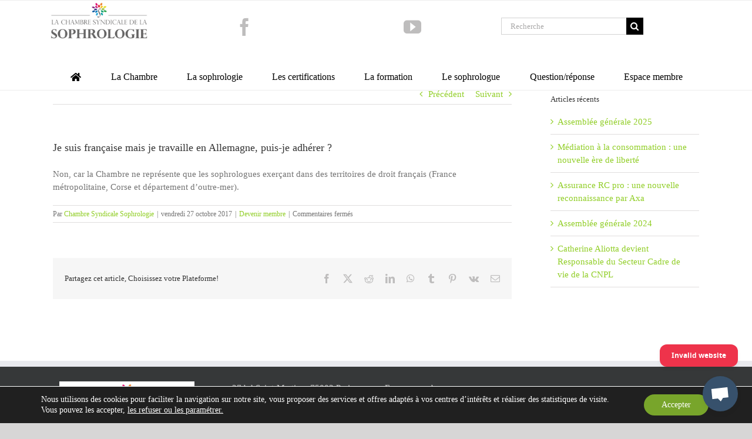

--- FILE ---
content_type: text/html; charset=UTF-8
request_url: https://www.chambre-syndicale-sophrologie.fr/faq-items/suis-francaise-travaille-allemagne-puis-adherer/
body_size: 263123
content:
<!DOCTYPE html>
<html class="avada-html-layout-wide avada-html-header-position-top awb-scroll" lang="fr-FR" prefix="og: http://ogp.me/ns# fb: http://ogp.me/ns/fb#">
<head>
	<meta http-equiv="X-UA-Compatible" content="IE=edge" />
	<meta http-equiv="Content-Type" content="text/html; charset=utf-8"/>
	<meta name="viewport" content="width=device-width, initial-scale=1" />
	<title>Je suis française mais je travaille en Allemagne, puis-je adhérer ? &#8211; Chambre Syndicale de la Sophrologie</title>
<meta name='robots' content='max-image-preview:large' />
<link rel="alternate" type="application/rss+xml" title="Chambre Syndicale de la Sophrologie &raquo; Flux" href="https://www.chambre-syndicale-sophrologie.fr/feed/" />
<link rel="alternate" type="application/rss+xml" title="Chambre Syndicale de la Sophrologie &raquo; Flux des commentaires" href="https://www.chambre-syndicale-sophrologie.fr/comments/feed/" />
								<link rel="icon" href="https://www.chambre-syndicale-sophrologie.fr/wp-content/uploads/2013/01/favicon.png" type="image/png" />
		
					<!-- Apple Touch Icon -->
						<link rel="apple-touch-icon" sizes="180x180" href="https://www.chambre-syndicale-sophrologie.fr/wp-content/uploads/2013/01/favicon.png" type="image/png">
		
					<!-- Android Icon -->
						<link rel="icon" sizes="192x192" href="https://www.chambre-syndicale-sophrologie.fr/wp-content/uploads/2013/01/favicon.png" type="image/png">
		
					<!-- MS Edge Icon -->
						<meta name="msapplication-TileImage" content="https://www.chambre-syndicale-sophrologie.fr/wp-content/uploads/2013/01/favicon.png" type="image/png">
				<link rel="alternate" title="oEmbed (JSON)" type="application/json+oembed" href="https://www.chambre-syndicale-sophrologie.fr/wp-json/oembed/1.0/embed?url=https%3A%2F%2Fwww.chambre-syndicale-sophrologie.fr%2Ffaq-items%2Fsuis-francaise-travaille-allemagne-puis-adherer%2F" />
<link rel="alternate" title="oEmbed (XML)" type="text/xml+oembed" href="https://www.chambre-syndicale-sophrologie.fr/wp-json/oembed/1.0/embed?url=https%3A%2F%2Fwww.chambre-syndicale-sophrologie.fr%2Ffaq-items%2Fsuis-francaise-travaille-allemagne-puis-adherer%2F&#038;format=xml" />
					<meta name="description" content="Non, car la Chambre ne représente que les sophrologues exerçant dans des territoires de droit français (France métropolitaine, Corse et département d&#039;outre-mer)."/>
				
		<meta property="og:locale" content="fr_FR"/>
		<meta property="og:type" content="article"/>
		<meta property="og:site_name" content="Chambre Syndicale de la Sophrologie"/>
		<meta property="og:title" content="  Je suis française mais je travaille en Allemagne, puis-je adhérer ?"/>
				<meta property="og:description" content="Non, car la Chambre ne représente que les sophrologues exerçant dans des territoires de droit français (France métropolitaine, Corse et département d&#039;outre-mer)."/>
				<meta property="og:url" content="https://www.chambre-syndicale-sophrologie.fr/faq-items/suis-francaise-travaille-allemagne-puis-adherer/"/>
																				<meta property="og:image" content="https://www.chambre-syndicale-sophrologie.fr/wp-content/uploads/2017/09/ChbreSyndicaleSOPHRO-logo2017_HD.png"/>
		<meta property="og:image:width" content="250"/>
		<meta property="og:image:height" content="95"/>
		<meta property="og:image:type" content="image/png"/>
				<style id='wp-img-auto-sizes-contain-inline-css' type='text/css'>
img:is([sizes=auto i],[sizes^="auto," i]){contain-intrinsic-size:3000px 1500px}
/*# sourceURL=wp-img-auto-sizes-contain-inline-css */
</style>
<style id='wp-emoji-styles-inline-css' type='text/css'>

	img.wp-smiley, img.emoji {
		display: inline !important;
		border: none !important;
		box-shadow: none !important;
		height: 1em !important;
		width: 1em !important;
		margin: 0 0.07em !important;
		vertical-align: -0.1em !important;
		background: none !important;
		padding: 0 !important;
	}
/*# sourceURL=wp-emoji-styles-inline-css */
</style>
<link rel='stylesheet' id='moove_gdpr_frontend-css' href='https://www.chambre-syndicale-sophrologie.fr/wp-content/plugins/gdpr-cookie-compliance/dist/styles/gdpr-main-nf.css?ver=5.0.9' type='text/css' media='all' />
<style id='moove_gdpr_frontend-inline-css' type='text/css'>
				#moove_gdpr_cookie_modal .moove-gdpr-modal-content .moove-gdpr-tab-main h3.tab-title, 
				#moove_gdpr_cookie_modal .moove-gdpr-modal-content .moove-gdpr-tab-main span.tab-title,
				#moove_gdpr_cookie_modal .moove-gdpr-modal-content .moove-gdpr-modal-left-content #moove-gdpr-menu li a, 
				#moove_gdpr_cookie_modal .moove-gdpr-modal-content .moove-gdpr-modal-left-content #moove-gdpr-menu li button,
				#moove_gdpr_cookie_modal .moove-gdpr-modal-content .moove-gdpr-modal-left-content .moove-gdpr-branding-cnt a,
				#moove_gdpr_cookie_modal .moove-gdpr-modal-content .moove-gdpr-modal-footer-content .moove-gdpr-button-holder a.mgbutton, 
				#moove_gdpr_cookie_modal .moove-gdpr-modal-content .moove-gdpr-modal-footer-content .moove-gdpr-button-holder button.mgbutton,
				#moove_gdpr_cookie_modal .cookie-switch .cookie-slider:after, 
				#moove_gdpr_cookie_modal .cookie-switch .slider:after, 
				#moove_gdpr_cookie_modal .switch .cookie-slider:after, 
				#moove_gdpr_cookie_modal .switch .slider:after,
				#moove_gdpr_cookie_info_bar .moove-gdpr-info-bar-container .moove-gdpr-info-bar-content p, 
				#moove_gdpr_cookie_info_bar .moove-gdpr-info-bar-container .moove-gdpr-info-bar-content p a,
				#moove_gdpr_cookie_info_bar .moove-gdpr-info-bar-container .moove-gdpr-info-bar-content a.mgbutton, 
				#moove_gdpr_cookie_info_bar .moove-gdpr-info-bar-container .moove-gdpr-info-bar-content button.mgbutton,
				#moove_gdpr_cookie_modal .moove-gdpr-modal-content .moove-gdpr-tab-main .moove-gdpr-tab-main-content h1, 
				#moove_gdpr_cookie_modal .moove-gdpr-modal-content .moove-gdpr-tab-main .moove-gdpr-tab-main-content h2, 
				#moove_gdpr_cookie_modal .moove-gdpr-modal-content .moove-gdpr-tab-main .moove-gdpr-tab-main-content h3, 
				#moove_gdpr_cookie_modal .moove-gdpr-modal-content .moove-gdpr-tab-main .moove-gdpr-tab-main-content h4, 
				#moove_gdpr_cookie_modal .moove-gdpr-modal-content .moove-gdpr-tab-main .moove-gdpr-tab-main-content h5, 
				#moove_gdpr_cookie_modal .moove-gdpr-modal-content .moove-gdpr-tab-main .moove-gdpr-tab-main-content h6,
				#moove_gdpr_cookie_modal .moove-gdpr-modal-content.moove_gdpr_modal_theme_v2 .moove-gdpr-modal-title .tab-title,
				#moove_gdpr_cookie_modal .moove-gdpr-modal-content.moove_gdpr_modal_theme_v2 .moove-gdpr-tab-main h3.tab-title, 
				#moove_gdpr_cookie_modal .moove-gdpr-modal-content.moove_gdpr_modal_theme_v2 .moove-gdpr-tab-main span.tab-title,
				#moove_gdpr_cookie_modal .moove-gdpr-modal-content.moove_gdpr_modal_theme_v2 .moove-gdpr-branding-cnt a {
					font-weight: inherit				}
			#moove_gdpr_cookie_modal,#moove_gdpr_cookie_info_bar,.gdpr_cookie_settings_shortcode_content{font-family:inherit}#moove_gdpr_save_popup_settings_button{background-color:#373737;color:#fff}#moove_gdpr_save_popup_settings_button:hover{background-color:#000}#moove_gdpr_cookie_info_bar .moove-gdpr-info-bar-container .moove-gdpr-info-bar-content a.mgbutton,#moove_gdpr_cookie_info_bar .moove-gdpr-info-bar-container .moove-gdpr-info-bar-content button.mgbutton{background-color:#78a52b}#moove_gdpr_cookie_modal .moove-gdpr-modal-content .moove-gdpr-modal-footer-content .moove-gdpr-button-holder a.mgbutton,#moove_gdpr_cookie_modal .moove-gdpr-modal-content .moove-gdpr-modal-footer-content .moove-gdpr-button-holder button.mgbutton,.gdpr_cookie_settings_shortcode_content .gdpr-shr-button.button-green{background-color:#78a52b;border-color:#78a52b}#moove_gdpr_cookie_modal .moove-gdpr-modal-content .moove-gdpr-modal-footer-content .moove-gdpr-button-holder a.mgbutton:hover,#moove_gdpr_cookie_modal .moove-gdpr-modal-content .moove-gdpr-modal-footer-content .moove-gdpr-button-holder button.mgbutton:hover,.gdpr_cookie_settings_shortcode_content .gdpr-shr-button.button-green:hover{background-color:#fff;color:#78a52b}#moove_gdpr_cookie_modal .moove-gdpr-modal-content .moove-gdpr-modal-close i,#moove_gdpr_cookie_modal .moove-gdpr-modal-content .moove-gdpr-modal-close span.gdpr-icon{background-color:#78a52b;border:1px solid #78a52b}#moove_gdpr_cookie_info_bar span.moove-gdpr-infobar-allow-all.focus-g,#moove_gdpr_cookie_info_bar span.moove-gdpr-infobar-allow-all:focus,#moove_gdpr_cookie_info_bar button.moove-gdpr-infobar-allow-all.focus-g,#moove_gdpr_cookie_info_bar button.moove-gdpr-infobar-allow-all:focus,#moove_gdpr_cookie_info_bar span.moove-gdpr-infobar-reject-btn.focus-g,#moove_gdpr_cookie_info_bar span.moove-gdpr-infobar-reject-btn:focus,#moove_gdpr_cookie_info_bar button.moove-gdpr-infobar-reject-btn.focus-g,#moove_gdpr_cookie_info_bar button.moove-gdpr-infobar-reject-btn:focus,#moove_gdpr_cookie_info_bar span.change-settings-button.focus-g,#moove_gdpr_cookie_info_bar span.change-settings-button:focus,#moove_gdpr_cookie_info_bar button.change-settings-button.focus-g,#moove_gdpr_cookie_info_bar button.change-settings-button:focus{-webkit-box-shadow:0 0 1px 3px #78a52b;-moz-box-shadow:0 0 1px 3px #78a52b;box-shadow:0 0 1px 3px #78a52b}#moove_gdpr_cookie_modal .moove-gdpr-modal-content .moove-gdpr-modal-close i:hover,#moove_gdpr_cookie_modal .moove-gdpr-modal-content .moove-gdpr-modal-close span.gdpr-icon:hover,#moove_gdpr_cookie_info_bar span[data-href]>u.change-settings-button{color:#78a52b}#moove_gdpr_cookie_modal .moove-gdpr-modal-content .moove-gdpr-modal-left-content #moove-gdpr-menu li.menu-item-selected a span.gdpr-icon,#moove_gdpr_cookie_modal .moove-gdpr-modal-content .moove-gdpr-modal-left-content #moove-gdpr-menu li.menu-item-selected button span.gdpr-icon{color:inherit}#moove_gdpr_cookie_modal .moove-gdpr-modal-content .moove-gdpr-modal-left-content #moove-gdpr-menu li a span.gdpr-icon,#moove_gdpr_cookie_modal .moove-gdpr-modal-content .moove-gdpr-modal-left-content #moove-gdpr-menu li button span.gdpr-icon{color:inherit}#moove_gdpr_cookie_modal .gdpr-acc-link{line-height:0;font-size:0;color:transparent;position:absolute}#moove_gdpr_cookie_modal .moove-gdpr-modal-content .moove-gdpr-modal-close:hover i,#moove_gdpr_cookie_modal .moove-gdpr-modal-content .moove-gdpr-modal-left-content #moove-gdpr-menu li a,#moove_gdpr_cookie_modal .moove-gdpr-modal-content .moove-gdpr-modal-left-content #moove-gdpr-menu li button,#moove_gdpr_cookie_modal .moove-gdpr-modal-content .moove-gdpr-modal-left-content #moove-gdpr-menu li button i,#moove_gdpr_cookie_modal .moove-gdpr-modal-content .moove-gdpr-modal-left-content #moove-gdpr-menu li a i,#moove_gdpr_cookie_modal .moove-gdpr-modal-content .moove-gdpr-tab-main .moove-gdpr-tab-main-content a:hover,#moove_gdpr_cookie_info_bar.moove-gdpr-dark-scheme .moove-gdpr-info-bar-container .moove-gdpr-info-bar-content a.mgbutton:hover,#moove_gdpr_cookie_info_bar.moove-gdpr-dark-scheme .moove-gdpr-info-bar-container .moove-gdpr-info-bar-content button.mgbutton:hover,#moove_gdpr_cookie_info_bar.moove-gdpr-dark-scheme .moove-gdpr-info-bar-container .moove-gdpr-info-bar-content a:hover,#moove_gdpr_cookie_info_bar.moove-gdpr-dark-scheme .moove-gdpr-info-bar-container .moove-gdpr-info-bar-content button:hover,#moove_gdpr_cookie_info_bar.moove-gdpr-dark-scheme .moove-gdpr-info-bar-container .moove-gdpr-info-bar-content span.change-settings-button:hover,#moove_gdpr_cookie_info_bar.moove-gdpr-dark-scheme .moove-gdpr-info-bar-container .moove-gdpr-info-bar-content button.change-settings-button:hover,#moove_gdpr_cookie_info_bar.moove-gdpr-dark-scheme .moove-gdpr-info-bar-container .moove-gdpr-info-bar-content u.change-settings-button:hover,#moove_gdpr_cookie_info_bar span[data-href]>u.change-settings-button,#moove_gdpr_cookie_info_bar.moove-gdpr-dark-scheme .moove-gdpr-info-bar-container .moove-gdpr-info-bar-content a.mgbutton.focus-g,#moove_gdpr_cookie_info_bar.moove-gdpr-dark-scheme .moove-gdpr-info-bar-container .moove-gdpr-info-bar-content button.mgbutton.focus-g,#moove_gdpr_cookie_info_bar.moove-gdpr-dark-scheme .moove-gdpr-info-bar-container .moove-gdpr-info-bar-content a.focus-g,#moove_gdpr_cookie_info_bar.moove-gdpr-dark-scheme .moove-gdpr-info-bar-container .moove-gdpr-info-bar-content button.focus-g,#moove_gdpr_cookie_info_bar.moove-gdpr-dark-scheme .moove-gdpr-info-bar-container .moove-gdpr-info-bar-content a.mgbutton:focus,#moove_gdpr_cookie_info_bar.moove-gdpr-dark-scheme .moove-gdpr-info-bar-container .moove-gdpr-info-bar-content button.mgbutton:focus,#moove_gdpr_cookie_info_bar.moove-gdpr-dark-scheme .moove-gdpr-info-bar-container .moove-gdpr-info-bar-content a:focus,#moove_gdpr_cookie_info_bar.moove-gdpr-dark-scheme .moove-gdpr-info-bar-container .moove-gdpr-info-bar-content button:focus,#moove_gdpr_cookie_info_bar.moove-gdpr-dark-scheme .moove-gdpr-info-bar-container .moove-gdpr-info-bar-content span.change-settings-button.focus-g,span.change-settings-button:focus,button.change-settings-button.focus-g,button.change-settings-button:focus,#moove_gdpr_cookie_info_bar.moove-gdpr-dark-scheme .moove-gdpr-info-bar-container .moove-gdpr-info-bar-content u.change-settings-button.focus-g,#moove_gdpr_cookie_info_bar.moove-gdpr-dark-scheme .moove-gdpr-info-bar-container .moove-gdpr-info-bar-content u.change-settings-button:focus{color:#78a52b}#moove_gdpr_cookie_modal .moove-gdpr-branding.focus-g span,#moove_gdpr_cookie_modal .moove-gdpr-modal-content .moove-gdpr-tab-main a.focus-g,#moove_gdpr_cookie_modal .moove-gdpr-modal-content .moove-gdpr-tab-main .gdpr-cd-details-toggle.focus-g{color:#78a52b}#moove_gdpr_cookie_modal.gdpr_lightbox-hide{display:none}.gdpr-infobar-visible .fusion-header-wrapper{z-index:99}.gdpr-infobar-visible .fusion-privacy-bar{z-index:99}body.gdpr-infobar-visible .fusion-header-wrapper,body.gdpr-infobar-visible .btn-clicktocall,body.moove_gdpr_overflow .fusion-header-wrapper,body.moove_gdpr_overflow .btn-clicktocall,{z-index:9000}
/*# sourceURL=moove_gdpr_frontend-inline-css */
</style>
<link rel='stylesheet' id='fusion-dynamic-css-css' href='https://www.chambre-syndicale-sophrologie.fr/wp-content/uploads/fusion-styles/2292cf0523a73fe4403f38afb3ded355.min.css?ver=3.14.2' type='text/css' media='all' />
<link rel='stylesheet' id='avada-fullwidth-md-css' href='https://www.chambre-syndicale-sophrologie.fr/wp-content/plugins/fusion-builder/assets/css/media/fullwidth-md.min.css?ver=3.14.2' type='text/css' media='only screen and (max-width: 1024px)' />
<link rel='stylesheet' id='avada-fullwidth-sm-css' href='https://www.chambre-syndicale-sophrologie.fr/wp-content/plugins/fusion-builder/assets/css/media/fullwidth-sm.min.css?ver=3.14.2' type='text/css' media='only screen and (max-width: 640px)' />
<link rel='stylesheet' id='avada-icon-md-css' href='https://www.chambre-syndicale-sophrologie.fr/wp-content/plugins/fusion-builder/assets/css/media/icon-md.min.css?ver=3.14.2' type='text/css' media='only screen and (max-width: 1024px)' />
<link rel='stylesheet' id='avada-icon-sm-css' href='https://www.chambre-syndicale-sophrologie.fr/wp-content/plugins/fusion-builder/assets/css/media/icon-sm.min.css?ver=3.14.2' type='text/css' media='only screen and (max-width: 640px)' />
<link rel='stylesheet' id='avada-grid-md-css' href='https://www.chambre-syndicale-sophrologie.fr/wp-content/plugins/fusion-builder/assets/css/media/grid-md.min.css?ver=7.14.2' type='text/css' media='only screen and (max-width: 1024px)' />
<link rel='stylesheet' id='avada-grid-sm-css' href='https://www.chambre-syndicale-sophrologie.fr/wp-content/plugins/fusion-builder/assets/css/media/grid-sm.min.css?ver=7.14.2' type='text/css' media='only screen and (max-width: 640px)' />
<link rel='stylesheet' id='avada-image-md-css' href='https://www.chambre-syndicale-sophrologie.fr/wp-content/plugins/fusion-builder/assets/css/media/image-md.min.css?ver=7.14.2' type='text/css' media='only screen and (max-width: 1024px)' />
<link rel='stylesheet' id='avada-image-sm-css' href='https://www.chambre-syndicale-sophrologie.fr/wp-content/plugins/fusion-builder/assets/css/media/image-sm.min.css?ver=7.14.2' type='text/css' media='only screen and (max-width: 640px)' />
<link rel='stylesheet' id='avada-person-md-css' href='https://www.chambre-syndicale-sophrologie.fr/wp-content/plugins/fusion-builder/assets/css/media/person-md.min.css?ver=7.14.2' type='text/css' media='only screen and (max-width: 1024px)' />
<link rel='stylesheet' id='avada-person-sm-css' href='https://www.chambre-syndicale-sophrologie.fr/wp-content/plugins/fusion-builder/assets/css/media/person-sm.min.css?ver=7.14.2' type='text/css' media='only screen and (max-width: 640px)' />
<link rel='stylesheet' id='avada-section-separator-md-css' href='https://www.chambre-syndicale-sophrologie.fr/wp-content/plugins/fusion-builder/assets/css/media/section-separator-md.min.css?ver=3.14.2' type='text/css' media='only screen and (max-width: 1024px)' />
<link rel='stylesheet' id='avada-section-separator-sm-css' href='https://www.chambre-syndicale-sophrologie.fr/wp-content/plugins/fusion-builder/assets/css/media/section-separator-sm.min.css?ver=3.14.2' type='text/css' media='only screen and (max-width: 640px)' />
<link rel='stylesheet' id='avada-social-sharing-md-css' href='https://www.chambre-syndicale-sophrologie.fr/wp-content/plugins/fusion-builder/assets/css/media/social-sharing-md.min.css?ver=7.14.2' type='text/css' media='only screen and (max-width: 1024px)' />
<link rel='stylesheet' id='avada-social-sharing-sm-css' href='https://www.chambre-syndicale-sophrologie.fr/wp-content/plugins/fusion-builder/assets/css/media/social-sharing-sm.min.css?ver=7.14.2' type='text/css' media='only screen and (max-width: 640px)' />
<link rel='stylesheet' id='avada-social-links-md-css' href='https://www.chambre-syndicale-sophrologie.fr/wp-content/plugins/fusion-builder/assets/css/media/social-links-md.min.css?ver=7.14.2' type='text/css' media='only screen and (max-width: 1024px)' />
<link rel='stylesheet' id='avada-social-links-sm-css' href='https://www.chambre-syndicale-sophrologie.fr/wp-content/plugins/fusion-builder/assets/css/media/social-links-sm.min.css?ver=7.14.2' type='text/css' media='only screen and (max-width: 640px)' />
<link rel='stylesheet' id='avada-tabs-lg-min-css' href='https://www.chambre-syndicale-sophrologie.fr/wp-content/plugins/fusion-builder/assets/css/media/tabs-lg-min.min.css?ver=7.14.2' type='text/css' media='only screen and (min-width: 640px)' />
<link rel='stylesheet' id='avada-tabs-lg-max-css' href='https://www.chambre-syndicale-sophrologie.fr/wp-content/plugins/fusion-builder/assets/css/media/tabs-lg-max.min.css?ver=7.14.2' type='text/css' media='only screen and (max-width: 640px)' />
<link rel='stylesheet' id='avada-tabs-md-css' href='https://www.chambre-syndicale-sophrologie.fr/wp-content/plugins/fusion-builder/assets/css/media/tabs-md.min.css?ver=7.14.2' type='text/css' media='only screen and (max-width: 1024px)' />
<link rel='stylesheet' id='avada-tabs-sm-css' href='https://www.chambre-syndicale-sophrologie.fr/wp-content/plugins/fusion-builder/assets/css/media/tabs-sm.min.css?ver=7.14.2' type='text/css' media='only screen and (max-width: 640px)' />
<link rel='stylesheet' id='awb-text-md-css' href='https://www.chambre-syndicale-sophrologie.fr/wp-content/plugins/fusion-builder/assets/css/media/text-md.min.css?ver=3.14.2' type='text/css' media='only screen and (max-width: 1024px)' />
<link rel='stylesheet' id='awb-text-sm-css' href='https://www.chambre-syndicale-sophrologie.fr/wp-content/plugins/fusion-builder/assets/css/media/text-sm.min.css?ver=3.14.2' type='text/css' media='only screen and (max-width: 640px)' />
<link rel='stylesheet' id='awb-title-md-css' href='https://www.chambre-syndicale-sophrologie.fr/wp-content/plugins/fusion-builder/assets/css/media/title-md.min.css?ver=3.14.2' type='text/css' media='only screen and (max-width: 1024px)' />
<link rel='stylesheet' id='awb-title-sm-css' href='https://www.chambre-syndicale-sophrologie.fr/wp-content/plugins/fusion-builder/assets/css/media/title-sm.min.css?ver=3.14.2' type='text/css' media='only screen and (max-width: 640px)' />
<link rel='stylesheet' id='awb-post-card-image-sm-css' href='https://www.chambre-syndicale-sophrologie.fr/wp-content/plugins/fusion-builder/assets/css/media/post-card-image-sm.min.css?ver=3.14.2' type='text/css' media='only screen and (max-width: 640px)' />
<link rel='stylesheet' id='avada-swiper-md-css' href='https://www.chambre-syndicale-sophrologie.fr/wp-content/plugins/fusion-builder/assets/css/media/swiper-md.min.css?ver=7.14.2' type='text/css' media='only screen and (max-width: 1024px)' />
<link rel='stylesheet' id='avada-swiper-sm-css' href='https://www.chambre-syndicale-sophrologie.fr/wp-content/plugins/fusion-builder/assets/css/media/swiper-sm.min.css?ver=7.14.2' type='text/css' media='only screen and (max-width: 640px)' />
<link rel='stylesheet' id='avada-post-cards-md-css' href='https://www.chambre-syndicale-sophrologie.fr/wp-content/plugins/fusion-builder/assets/css/media/post-cards-md.min.css?ver=7.14.2' type='text/css' media='only screen and (max-width: 1024px)' />
<link rel='stylesheet' id='avada-post-cards-sm-css' href='https://www.chambre-syndicale-sophrologie.fr/wp-content/plugins/fusion-builder/assets/css/media/post-cards-sm.min.css?ver=7.14.2' type='text/css' media='only screen and (max-width: 640px)' />
<link rel='stylesheet' id='avada-facebook-page-md-css' href='https://www.chambre-syndicale-sophrologie.fr/wp-content/plugins/fusion-builder/assets/css/media/facebook-page-md.min.css?ver=7.14.2' type='text/css' media='only screen and (max-width: 1024px)' />
<link rel='stylesheet' id='avada-facebook-page-sm-css' href='https://www.chambre-syndicale-sophrologie.fr/wp-content/plugins/fusion-builder/assets/css/media/facebook-page-sm.min.css?ver=7.14.2' type='text/css' media='only screen and (max-width: 640px)' />
<link rel='stylesheet' id='avada-twitter-timeline-md-css' href='https://www.chambre-syndicale-sophrologie.fr/wp-content/plugins/fusion-builder/assets/css/media/twitter-timeline-md.min.css?ver=7.14.2' type='text/css' media='only screen and (max-width: 1024px)' />
<link rel='stylesheet' id='avada-twitter-timeline-sm-css' href='https://www.chambre-syndicale-sophrologie.fr/wp-content/plugins/fusion-builder/assets/css/media/twitter-timeline-sm.min.css?ver=7.14.2' type='text/css' media='only screen and (max-width: 640px)' />
<link rel='stylesheet' id='avada-flickr-md-css' href='https://www.chambre-syndicale-sophrologie.fr/wp-content/plugins/fusion-builder/assets/css/media/flickr-md.min.css?ver=7.14.2' type='text/css' media='only screen and (max-width: 1024px)' />
<link rel='stylesheet' id='avada-flickr-sm-css' href='https://www.chambre-syndicale-sophrologie.fr/wp-content/plugins/fusion-builder/assets/css/media/flickr-sm.min.css?ver=7.14.2' type='text/css' media='only screen and (max-width: 640px)' />
<link rel='stylesheet' id='avada-tagcloud-md-css' href='https://www.chambre-syndicale-sophrologie.fr/wp-content/plugins/fusion-builder/assets/css/media/tagcloud-md.min.css?ver=7.14.2' type='text/css' media='only screen and (max-width: 1024px)' />
<link rel='stylesheet' id='avada-tagcloud-sm-css' href='https://www.chambre-syndicale-sophrologie.fr/wp-content/plugins/fusion-builder/assets/css/media/tagcloud-sm.min.css?ver=7.14.2' type='text/css' media='only screen and (max-width: 640px)' />
<link rel='stylesheet' id='awb-meta-md-css' href='https://www.chambre-syndicale-sophrologie.fr/wp-content/plugins/fusion-builder/assets/css/media/meta-md.min.css?ver=7.14.2' type='text/css' media='only screen and (max-width: 1024px)' />
<link rel='stylesheet' id='awb-meta-sm-css' href='https://www.chambre-syndicale-sophrologie.fr/wp-content/plugins/fusion-builder/assets/css/media/meta-sm.min.css?ver=7.14.2' type='text/css' media='only screen and (max-width: 640px)' />
<link rel='stylesheet' id='awb-layout-colums-md-css' href='https://www.chambre-syndicale-sophrologie.fr/wp-content/plugins/fusion-builder/assets/css/media/layout-columns-md.min.css?ver=3.14.2' type='text/css' media='only screen and (max-width: 1024px)' />
<link rel='stylesheet' id='awb-layout-colums-sm-css' href='https://www.chambre-syndicale-sophrologie.fr/wp-content/plugins/fusion-builder/assets/css/media/layout-columns-sm.min.css?ver=3.14.2' type='text/css' media='only screen and (max-width: 640px)' />
<link rel='stylesheet' id='avada-max-1c-css' href='https://www.chambre-syndicale-sophrologie.fr/wp-content/themes/Avada/assets/css/media/max-1c.min.css?ver=7.14.2' type='text/css' media='only screen and (max-width: 640px)' />
<link rel='stylesheet' id='avada-max-2c-css' href='https://www.chambre-syndicale-sophrologie.fr/wp-content/themes/Avada/assets/css/media/max-2c.min.css?ver=7.14.2' type='text/css' media='only screen and (max-width: 712px)' />
<link rel='stylesheet' id='avada-min-2c-max-3c-css' href='https://www.chambre-syndicale-sophrologie.fr/wp-content/themes/Avada/assets/css/media/min-2c-max-3c.min.css?ver=7.14.2' type='text/css' media='only screen and (min-width: 712px) and (max-width: 784px)' />
<link rel='stylesheet' id='avada-min-3c-max-4c-css' href='https://www.chambre-syndicale-sophrologie.fr/wp-content/themes/Avada/assets/css/media/min-3c-max-4c.min.css?ver=7.14.2' type='text/css' media='only screen and (min-width: 784px) and (max-width: 856px)' />
<link rel='stylesheet' id='avada-min-4c-max-5c-css' href='https://www.chambre-syndicale-sophrologie.fr/wp-content/themes/Avada/assets/css/media/min-4c-max-5c.min.css?ver=7.14.2' type='text/css' media='only screen and (min-width: 856px) and (max-width: 928px)' />
<link rel='stylesheet' id='avada-min-5c-max-6c-css' href='https://www.chambre-syndicale-sophrologie.fr/wp-content/themes/Avada/assets/css/media/min-5c-max-6c.min.css?ver=7.14.2' type='text/css' media='only screen and (min-width: 928px) and (max-width: 1000px)' />
<link rel='stylesheet' id='avada-min-shbp-css' href='https://www.chambre-syndicale-sophrologie.fr/wp-content/themes/Avada/assets/css/media/min-shbp.min.css?ver=7.14.2' type='text/css' media='only screen and (min-width: 801px)' />
<link rel='stylesheet' id='avada-max-shbp-css' href='https://www.chambre-syndicale-sophrologie.fr/wp-content/themes/Avada/assets/css/media/max-shbp.min.css?ver=7.14.2' type='text/css' media='only screen and (max-width: 800px)' />
<link rel='stylesheet' id='avada-max-sh-shbp-css' href='https://www.chambre-syndicale-sophrologie.fr/wp-content/themes/Avada/assets/css/media/max-sh-shbp.min.css?ver=7.14.2' type='text/css' media='only screen and (max-width: 800px)' />
<link rel='stylesheet' id='avada-min-768-max-1024-p-css' href='https://www.chambre-syndicale-sophrologie.fr/wp-content/themes/Avada/assets/css/media/min-768-max-1024-p.min.css?ver=7.14.2' type='text/css' media='only screen and (min-device-width: 768px) and (max-device-width: 1024px) and (orientation: portrait)' />
<link rel='stylesheet' id='avada-min-768-max-1024-l-css' href='https://www.chambre-syndicale-sophrologie.fr/wp-content/themes/Avada/assets/css/media/min-768-max-1024-l.min.css?ver=7.14.2' type='text/css' media='only screen and (min-device-width: 768px) and (max-device-width: 1024px) and (orientation: landscape)' />
<link rel='stylesheet' id='avada-max-sh-cbp-css' href='https://www.chambre-syndicale-sophrologie.fr/wp-content/themes/Avada/assets/css/media/max-sh-cbp.min.css?ver=7.14.2' type='text/css' media='only screen and (max-width: 800px)' />
<link rel='stylesheet' id='avada-max-sh-sbp-css' href='https://www.chambre-syndicale-sophrologie.fr/wp-content/themes/Avada/assets/css/media/max-sh-sbp.min.css?ver=7.14.2' type='text/css' media='only screen and (max-width: 800px)' />
<link rel='stylesheet' id='avada-max-sh-640-css' href='https://www.chambre-syndicale-sophrologie.fr/wp-content/themes/Avada/assets/css/media/max-sh-640.min.css?ver=7.14.2' type='text/css' media='only screen and (max-width: 640px)' />
<link rel='stylesheet' id='avada-max-shbp-18-css' href='https://www.chambre-syndicale-sophrologie.fr/wp-content/themes/Avada/assets/css/media/max-shbp-18.min.css?ver=7.14.2' type='text/css' media='only screen and (max-width: 782px)' />
<link rel='stylesheet' id='avada-max-shbp-32-css' href='https://www.chambre-syndicale-sophrologie.fr/wp-content/themes/Avada/assets/css/media/max-shbp-32.min.css?ver=7.14.2' type='text/css' media='only screen and (max-width: 768px)' />
<link rel='stylesheet' id='avada-min-sh-cbp-css' href='https://www.chambre-syndicale-sophrologie.fr/wp-content/themes/Avada/assets/css/media/min-sh-cbp.min.css?ver=7.14.2' type='text/css' media='only screen and (min-width: 800px)' />
<link rel='stylesheet' id='avada-max-640-css' href='https://www.chambre-syndicale-sophrologie.fr/wp-content/themes/Avada/assets/css/media/max-640.min.css?ver=7.14.2' type='text/css' media='only screen and (max-device-width: 640px)' />
<link rel='stylesheet' id='avada-max-main-css' href='https://www.chambre-syndicale-sophrologie.fr/wp-content/themes/Avada/assets/css/media/max-main.min.css?ver=7.14.2' type='text/css' media='only screen and (max-width: 1000px)' />
<link rel='stylesheet' id='avada-max-cbp-css' href='https://www.chambre-syndicale-sophrologie.fr/wp-content/themes/Avada/assets/css/media/max-cbp.min.css?ver=7.14.2' type='text/css' media='only screen and (max-width: 800px)' />
<link rel='stylesheet' id='avada-max-640-gravity-css' href='https://www.chambre-syndicale-sophrologie.fr/wp-content/themes/Avada/assets/css/media/max-640-gravity.min.css?ver=7.14.2' type='text/css' media='only screen and (max-device-width: 640px)' />
<link rel='stylesheet' id='avada-max-sh-cbp-gravity-css' href='https://www.chambre-syndicale-sophrologie.fr/wp-content/themes/Avada/assets/css/media/max-sh-cbp-gravity.min.css?ver=7.14.2' type='text/css' media='only screen and (max-width: 800px)' />
<link rel='stylesheet' id='avada-max-sh-cbp-eslider-css' href='https://www.chambre-syndicale-sophrologie.fr/wp-content/themes/Avada/assets/css/media/max-sh-cbp-eslider.min.css?ver=7.14.2' type='text/css' media='only screen and (max-width: 800px)' />
<link rel='stylesheet' id='avada-max-sh-cbp-social-sharing-css' href='https://www.chambre-syndicale-sophrologie.fr/wp-content/themes/Avada/assets/css/media/max-sh-cbp-social-sharing.min.css?ver=7.14.2' type='text/css' media='only screen and (max-width: 800px)' />
<link rel='stylesheet' id='fb-max-sh-cbp-css' href='https://www.chambre-syndicale-sophrologie.fr/wp-content/plugins/fusion-builder/assets/css/media/max-sh-cbp.min.css?ver=3.14.2' type='text/css' media='only screen and (max-width: 800px)' />
<link rel='stylesheet' id='fb-min-768-max-1024-p-css' href='https://www.chambre-syndicale-sophrologie.fr/wp-content/plugins/fusion-builder/assets/css/media/min-768-max-1024-p.min.css?ver=3.14.2' type='text/css' media='only screen and (min-device-width: 768px) and (max-device-width: 1024px) and (orientation: portrait)' />
<link rel='stylesheet' id='fb-max-640-css' href='https://www.chambre-syndicale-sophrologie.fr/wp-content/plugins/fusion-builder/assets/css/media/max-640.min.css?ver=3.14.2' type='text/css' media='only screen and (max-device-width: 640px)' />
<link rel='stylesheet' id='fb-max-1c-css' href='https://www.chambre-syndicale-sophrologie.fr/wp-content/plugins/fusion-builder/assets/css/media/max-1c.css?ver=3.14.2' type='text/css' media='only screen and (max-width: 640px)' />
<link rel='stylesheet' id='fb-max-2c-css' href='https://www.chambre-syndicale-sophrologie.fr/wp-content/plugins/fusion-builder/assets/css/media/max-2c.css?ver=3.14.2' type='text/css' media='only screen and (max-width: 712px)' />
<link rel='stylesheet' id='fb-min-2c-max-3c-css' href='https://www.chambre-syndicale-sophrologie.fr/wp-content/plugins/fusion-builder/assets/css/media/min-2c-max-3c.css?ver=3.14.2' type='text/css' media='only screen and (min-width: 712px) and (max-width: 784px)' />
<link rel='stylesheet' id='fb-min-3c-max-4c-css' href='https://www.chambre-syndicale-sophrologie.fr/wp-content/plugins/fusion-builder/assets/css/media/min-3c-max-4c.css?ver=3.14.2' type='text/css' media='only screen and (min-width: 784px) and (max-width: 856px)' />
<link rel='stylesheet' id='fb-min-4c-max-5c-css' href='https://www.chambre-syndicale-sophrologie.fr/wp-content/plugins/fusion-builder/assets/css/media/min-4c-max-5c.css?ver=3.14.2' type='text/css' media='only screen and (min-width: 856px) and (max-width: 928px)' />
<link rel='stylesheet' id='fb-min-5c-max-6c-css' href='https://www.chambre-syndicale-sophrologie.fr/wp-content/plugins/fusion-builder/assets/css/media/min-5c-max-6c.css?ver=3.14.2' type='text/css' media='only screen and (min-width: 928px) and (max-width: 1000px)' />
<link rel='stylesheet' id='avada-off-canvas-md-css' href='https://www.chambre-syndicale-sophrologie.fr/wp-content/plugins/fusion-builder/assets/css/media/off-canvas-md.min.css?ver=7.14.2' type='text/css' media='only screen and (max-width: 1024px)' />
<link rel='stylesheet' id='avada-off-canvas-sm-css' href='https://www.chambre-syndicale-sophrologie.fr/wp-content/plugins/fusion-builder/assets/css/media/off-canvas-sm.min.css?ver=7.14.2' type='text/css' media='only screen and (max-width: 640px)' />
<script type="text/javascript" src="https://www.chambre-syndicale-sophrologie.fr/wp-includes/js/jquery/jquery.min.js?ver=3.7.1" id="jquery-core-js"></script>
<script type="text/javascript" src="https://www.chambre-syndicale-sophrologie.fr/wp-includes/js/jquery/jquery-migrate.min.js?ver=3.4.1" id="jquery-migrate-js"></script>
<link rel="https://api.w.org/" href="https://www.chambre-syndicale-sophrologie.fr/wp-json/" /><link rel="alternate" title="JSON" type="application/json" href="https://www.chambre-syndicale-sophrologie.fr/wp-json/wp/v2/avada_faq/13185" /><link rel="EditURI" type="application/rsd+xml" title="RSD" href="https://www.chambre-syndicale-sophrologie.fr/xmlrpc.php?rsd" />
<meta name="generator" content="WordPress 6.9" />
<link rel="canonical" href="https://www.chambre-syndicale-sophrologie.fr/faq-items/suis-francaise-travaille-allemagne-puis-adherer/" />
<link rel='shortlink' href='https://www.chambre-syndicale-sophrologie.fr/?p=13185' />
<style type="text/css" id="css-fb-visibility">@media screen and (max-width: 640px){.fusion-no-small-visibility{display:none !important;}body .sm-text-align-center{text-align:center !important;}body .sm-text-align-left{text-align:left !important;}body .sm-text-align-right{text-align:right !important;}body .sm-text-align-justify{text-align:justify !important;}body .sm-flex-align-center{justify-content:center !important;}body .sm-flex-align-flex-start{justify-content:flex-start !important;}body .sm-flex-align-flex-end{justify-content:flex-end !important;}body .sm-mx-auto{margin-left:auto !important;margin-right:auto !important;}body .sm-ml-auto{margin-left:auto !important;}body .sm-mr-auto{margin-right:auto !important;}body .fusion-absolute-position-small{position:absolute;width:100%;}.awb-sticky.awb-sticky-small{ position: sticky; top: var(--awb-sticky-offset,0); }}@media screen and (min-width: 641px) and (max-width: 1024px){.fusion-no-medium-visibility{display:none !important;}body .md-text-align-center{text-align:center !important;}body .md-text-align-left{text-align:left !important;}body .md-text-align-right{text-align:right !important;}body .md-text-align-justify{text-align:justify !important;}body .md-flex-align-center{justify-content:center !important;}body .md-flex-align-flex-start{justify-content:flex-start !important;}body .md-flex-align-flex-end{justify-content:flex-end !important;}body .md-mx-auto{margin-left:auto !important;margin-right:auto !important;}body .md-ml-auto{margin-left:auto !important;}body .md-mr-auto{margin-right:auto !important;}body .fusion-absolute-position-medium{position:absolute;width:100%;}.awb-sticky.awb-sticky-medium{ position: sticky; top: var(--awb-sticky-offset,0); }}@media screen and (min-width: 1025px){.fusion-no-large-visibility{display:none !important;}body .lg-text-align-center{text-align:center !important;}body .lg-text-align-left{text-align:left !important;}body .lg-text-align-right{text-align:right !important;}body .lg-text-align-justify{text-align:justify !important;}body .lg-flex-align-center{justify-content:center !important;}body .lg-flex-align-flex-start{justify-content:flex-start !important;}body .lg-flex-align-flex-end{justify-content:flex-end !important;}body .lg-mx-auto{margin-left:auto !important;margin-right:auto !important;}body .lg-ml-auto{margin-left:auto !important;}body .lg-mr-auto{margin-right:auto !important;}body .fusion-absolute-position-large{position:absolute;width:100%;}.awb-sticky.awb-sticky-large{ position: sticky; top: var(--awb-sticky-offset,0); }}</style>		<script type="text/javascript">
			var doc = document.documentElement;
			doc.setAttribute( 'data-useragent', navigator.userAgent );
		</script>
		<!-- Meta Pixel Code -->
<script>
!function(f,b,e,v,n,t,s)
{if(f.fbq)return;n=f.fbq=function(){n.callMethod?
n.callMethod.apply(n,arguments):n.queue.push(arguments)};
if(!f._fbq)f._fbq=n;n.push=n;n.loaded=!0;n.version='2.0';
n.queue=[];t=b.createElement(e);t.async=!0;
t.src=v;s=b.getElementsByTagName(e)[0];
s.parentNode.insertBefore(t,s)}(window, document,'script',
'https://connect.facebook.net/en_US/fbevents.js');
fbq('init', '204929543717520');
fbq('track', 'PageView');
</script>
<noscript><img height="1" width="1" style="display:none"
src="https://www.facebook.com/tr?id=204929543717520&ev=PageView&noscript=1"
/></noscript>
<!-- End Meta Pixel Code -->
	<!-- Google Tag Manager -->
<script>(function(w,d,s,l,i){w[l]=w[l]||[];w[l].push({'gtm.start':
new Date().getTime(),event:'gtm.js'});var f=d.getElementsByTagName(s)[0],
j=d.createElement(s),dl=l!='dataLayer'?'&l='+l:'';j.async=true;j.src=
'https://www.googletagmanager.com/gtm.js?id='+i+dl;f.parentNode.insertBefore(j,f);
})(window,document,'script','dataLayer','GTM-N6BNDV5');</script>
<!-- End Google Tag Manager -->

<script type="text/javascript">window.$crisp=[];window.CRISP_WEBSITE_ID="2f474a84-94b3-4040-9d43-3dd057ace77f";(function(){d=document;s=d.createElement("script");s.src="https://client.crisp.chat/l.js";s.async=1;d.getElementsByTagName("head")[0].appendChild(s);})();</script>

<script>
    function getUrlVars() {
        var vars = {};
        var parts = window.location.href.replace(/[?&]+([^=&]+)=([^&]*)/gi, function(m,key,value) {
            vars[key] = value;
        });
        return vars;
    }

    var crisp_keys = [];

    ["utm_source", "utm_medium", "utm_campaign", "utm_term", "utm_content", "gclid", "fbclid"].forEach(function(source) {
      if (getUrlVars()[source]) {
        crisp_keys.push([source, getUrlVars()[source]]);
      }
    });

    if (crisp_keys.length > 0) {
      $crisp.push(["set", "session:data", [crisp_keys]]);
    }
</script><style id='global-styles-inline-css' type='text/css'>
:root{--wp--preset--aspect-ratio--square: 1;--wp--preset--aspect-ratio--4-3: 4/3;--wp--preset--aspect-ratio--3-4: 3/4;--wp--preset--aspect-ratio--3-2: 3/2;--wp--preset--aspect-ratio--2-3: 2/3;--wp--preset--aspect-ratio--16-9: 16/9;--wp--preset--aspect-ratio--9-16: 9/16;--wp--preset--color--black: #000000;--wp--preset--color--cyan-bluish-gray: #abb8c3;--wp--preset--color--white: #ffffff;--wp--preset--color--pale-pink: #f78da7;--wp--preset--color--vivid-red: #cf2e2e;--wp--preset--color--luminous-vivid-orange: #ff6900;--wp--preset--color--luminous-vivid-amber: #fcb900;--wp--preset--color--light-green-cyan: #7bdcb5;--wp--preset--color--vivid-green-cyan: #00d084;--wp--preset--color--pale-cyan-blue: #8ed1fc;--wp--preset--color--vivid-cyan-blue: #0693e3;--wp--preset--color--vivid-purple: #9b51e0;--wp--preset--color--awb-color-1: #ffffff;--wp--preset--color--awb-color-2: #f6f6f6;--wp--preset--color--awb-color-3: #ebeaea;--wp--preset--color--awb-color-4: #e5e5e5;--wp--preset--color--awb-color-5: #e0dede;--wp--preset--color--awb-color-6: #a0ce4e;--wp--preset--color--awb-color-7: #747474;--wp--preset--color--awb-color-8: #333333;--wp--preset--color--awb-color-custom-10: rgba(235,234,234,0.8);--wp--preset--color--awb-color-custom-11: #363839;--wp--preset--color--awb-color-custom-12: #dddddd;--wp--preset--color--awb-color-custom-13: #e8e8e8;--wp--preset--color--awb-color-custom-14: #bebdbd;--wp--preset--color--awb-color-custom-15: #f9f9f9;--wp--preset--gradient--vivid-cyan-blue-to-vivid-purple: linear-gradient(135deg,rgb(6,147,227) 0%,rgb(155,81,224) 100%);--wp--preset--gradient--light-green-cyan-to-vivid-green-cyan: linear-gradient(135deg,rgb(122,220,180) 0%,rgb(0,208,130) 100%);--wp--preset--gradient--luminous-vivid-amber-to-luminous-vivid-orange: linear-gradient(135deg,rgb(252,185,0) 0%,rgb(255,105,0) 100%);--wp--preset--gradient--luminous-vivid-orange-to-vivid-red: linear-gradient(135deg,rgb(255,105,0) 0%,rgb(207,46,46) 100%);--wp--preset--gradient--very-light-gray-to-cyan-bluish-gray: linear-gradient(135deg,rgb(238,238,238) 0%,rgb(169,184,195) 100%);--wp--preset--gradient--cool-to-warm-spectrum: linear-gradient(135deg,rgb(74,234,220) 0%,rgb(151,120,209) 20%,rgb(207,42,186) 40%,rgb(238,44,130) 60%,rgb(251,105,98) 80%,rgb(254,248,76) 100%);--wp--preset--gradient--blush-light-purple: linear-gradient(135deg,rgb(255,206,236) 0%,rgb(152,150,240) 100%);--wp--preset--gradient--blush-bordeaux: linear-gradient(135deg,rgb(254,205,165) 0%,rgb(254,45,45) 50%,rgb(107,0,62) 100%);--wp--preset--gradient--luminous-dusk: linear-gradient(135deg,rgb(255,203,112) 0%,rgb(199,81,192) 50%,rgb(65,88,208) 100%);--wp--preset--gradient--pale-ocean: linear-gradient(135deg,rgb(255,245,203) 0%,rgb(182,227,212) 50%,rgb(51,167,181) 100%);--wp--preset--gradient--electric-grass: linear-gradient(135deg,rgb(202,248,128) 0%,rgb(113,206,126) 100%);--wp--preset--gradient--midnight: linear-gradient(135deg,rgb(2,3,129) 0%,rgb(40,116,252) 100%);--wp--preset--font-size--small: 11.25px;--wp--preset--font-size--medium: 20px;--wp--preset--font-size--large: 22.5px;--wp--preset--font-size--x-large: 42px;--wp--preset--font-size--normal: 15px;--wp--preset--font-size--xlarge: 30px;--wp--preset--font-size--huge: 45px;--wp--preset--spacing--20: 0.44rem;--wp--preset--spacing--30: 0.67rem;--wp--preset--spacing--40: 1rem;--wp--preset--spacing--50: 1.5rem;--wp--preset--spacing--60: 2.25rem;--wp--preset--spacing--70: 3.38rem;--wp--preset--spacing--80: 5.06rem;--wp--preset--shadow--natural: 6px 6px 9px rgba(0, 0, 0, 0.2);--wp--preset--shadow--deep: 12px 12px 50px rgba(0, 0, 0, 0.4);--wp--preset--shadow--sharp: 6px 6px 0px rgba(0, 0, 0, 0.2);--wp--preset--shadow--outlined: 6px 6px 0px -3px rgb(255, 255, 255), 6px 6px rgb(0, 0, 0);--wp--preset--shadow--crisp: 6px 6px 0px rgb(0, 0, 0);}:where(.is-layout-flex){gap: 0.5em;}:where(.is-layout-grid){gap: 0.5em;}body .is-layout-flex{display: flex;}.is-layout-flex{flex-wrap: wrap;align-items: center;}.is-layout-flex > :is(*, div){margin: 0;}body .is-layout-grid{display: grid;}.is-layout-grid > :is(*, div){margin: 0;}:where(.wp-block-columns.is-layout-flex){gap: 2em;}:where(.wp-block-columns.is-layout-grid){gap: 2em;}:where(.wp-block-post-template.is-layout-flex){gap: 1.25em;}:where(.wp-block-post-template.is-layout-grid){gap: 1.25em;}.has-black-color{color: var(--wp--preset--color--black) !important;}.has-cyan-bluish-gray-color{color: var(--wp--preset--color--cyan-bluish-gray) !important;}.has-white-color{color: var(--wp--preset--color--white) !important;}.has-pale-pink-color{color: var(--wp--preset--color--pale-pink) !important;}.has-vivid-red-color{color: var(--wp--preset--color--vivid-red) !important;}.has-luminous-vivid-orange-color{color: var(--wp--preset--color--luminous-vivid-orange) !important;}.has-luminous-vivid-amber-color{color: var(--wp--preset--color--luminous-vivid-amber) !important;}.has-light-green-cyan-color{color: var(--wp--preset--color--light-green-cyan) !important;}.has-vivid-green-cyan-color{color: var(--wp--preset--color--vivid-green-cyan) !important;}.has-pale-cyan-blue-color{color: var(--wp--preset--color--pale-cyan-blue) !important;}.has-vivid-cyan-blue-color{color: var(--wp--preset--color--vivid-cyan-blue) !important;}.has-vivid-purple-color{color: var(--wp--preset--color--vivid-purple) !important;}.has-black-background-color{background-color: var(--wp--preset--color--black) !important;}.has-cyan-bluish-gray-background-color{background-color: var(--wp--preset--color--cyan-bluish-gray) !important;}.has-white-background-color{background-color: var(--wp--preset--color--white) !important;}.has-pale-pink-background-color{background-color: var(--wp--preset--color--pale-pink) !important;}.has-vivid-red-background-color{background-color: var(--wp--preset--color--vivid-red) !important;}.has-luminous-vivid-orange-background-color{background-color: var(--wp--preset--color--luminous-vivid-orange) !important;}.has-luminous-vivid-amber-background-color{background-color: var(--wp--preset--color--luminous-vivid-amber) !important;}.has-light-green-cyan-background-color{background-color: var(--wp--preset--color--light-green-cyan) !important;}.has-vivid-green-cyan-background-color{background-color: var(--wp--preset--color--vivid-green-cyan) !important;}.has-pale-cyan-blue-background-color{background-color: var(--wp--preset--color--pale-cyan-blue) !important;}.has-vivid-cyan-blue-background-color{background-color: var(--wp--preset--color--vivid-cyan-blue) !important;}.has-vivid-purple-background-color{background-color: var(--wp--preset--color--vivid-purple) !important;}.has-black-border-color{border-color: var(--wp--preset--color--black) !important;}.has-cyan-bluish-gray-border-color{border-color: var(--wp--preset--color--cyan-bluish-gray) !important;}.has-white-border-color{border-color: var(--wp--preset--color--white) !important;}.has-pale-pink-border-color{border-color: var(--wp--preset--color--pale-pink) !important;}.has-vivid-red-border-color{border-color: var(--wp--preset--color--vivid-red) !important;}.has-luminous-vivid-orange-border-color{border-color: var(--wp--preset--color--luminous-vivid-orange) !important;}.has-luminous-vivid-amber-border-color{border-color: var(--wp--preset--color--luminous-vivid-amber) !important;}.has-light-green-cyan-border-color{border-color: var(--wp--preset--color--light-green-cyan) !important;}.has-vivid-green-cyan-border-color{border-color: var(--wp--preset--color--vivid-green-cyan) !important;}.has-pale-cyan-blue-border-color{border-color: var(--wp--preset--color--pale-cyan-blue) !important;}.has-vivid-cyan-blue-border-color{border-color: var(--wp--preset--color--vivid-cyan-blue) !important;}.has-vivid-purple-border-color{border-color: var(--wp--preset--color--vivid-purple) !important;}.has-vivid-cyan-blue-to-vivid-purple-gradient-background{background: var(--wp--preset--gradient--vivid-cyan-blue-to-vivid-purple) !important;}.has-light-green-cyan-to-vivid-green-cyan-gradient-background{background: var(--wp--preset--gradient--light-green-cyan-to-vivid-green-cyan) !important;}.has-luminous-vivid-amber-to-luminous-vivid-orange-gradient-background{background: var(--wp--preset--gradient--luminous-vivid-amber-to-luminous-vivid-orange) !important;}.has-luminous-vivid-orange-to-vivid-red-gradient-background{background: var(--wp--preset--gradient--luminous-vivid-orange-to-vivid-red) !important;}.has-very-light-gray-to-cyan-bluish-gray-gradient-background{background: var(--wp--preset--gradient--very-light-gray-to-cyan-bluish-gray) !important;}.has-cool-to-warm-spectrum-gradient-background{background: var(--wp--preset--gradient--cool-to-warm-spectrum) !important;}.has-blush-light-purple-gradient-background{background: var(--wp--preset--gradient--blush-light-purple) !important;}.has-blush-bordeaux-gradient-background{background: var(--wp--preset--gradient--blush-bordeaux) !important;}.has-luminous-dusk-gradient-background{background: var(--wp--preset--gradient--luminous-dusk) !important;}.has-pale-ocean-gradient-background{background: var(--wp--preset--gradient--pale-ocean) !important;}.has-electric-grass-gradient-background{background: var(--wp--preset--gradient--electric-grass) !important;}.has-midnight-gradient-background{background: var(--wp--preset--gradient--midnight) !important;}.has-small-font-size{font-size: var(--wp--preset--font-size--small) !important;}.has-medium-font-size{font-size: var(--wp--preset--font-size--medium) !important;}.has-large-font-size{font-size: var(--wp--preset--font-size--large) !important;}.has-x-large-font-size{font-size: var(--wp--preset--font-size--x-large) !important;}
/*# sourceURL=global-styles-inline-css */
</style>
<style id='wp-block-library-inline-css' type='text/css'>
:root{--wp-block-synced-color:#7a00df;--wp-block-synced-color--rgb:122,0,223;--wp-bound-block-color:var(--wp-block-synced-color);--wp-editor-canvas-background:#ddd;--wp-admin-theme-color:#007cba;--wp-admin-theme-color--rgb:0,124,186;--wp-admin-theme-color-darker-10:#006ba1;--wp-admin-theme-color-darker-10--rgb:0,107,160.5;--wp-admin-theme-color-darker-20:#005a87;--wp-admin-theme-color-darker-20--rgb:0,90,135;--wp-admin-border-width-focus:2px}@media (min-resolution:192dpi){:root{--wp-admin-border-width-focus:1.5px}}.wp-element-button{cursor:pointer}:root .has-very-light-gray-background-color{background-color:#eee}:root .has-very-dark-gray-background-color{background-color:#313131}:root .has-very-light-gray-color{color:#eee}:root .has-very-dark-gray-color{color:#313131}:root .has-vivid-green-cyan-to-vivid-cyan-blue-gradient-background{background:linear-gradient(135deg,#00d084,#0693e3)}:root .has-purple-crush-gradient-background{background:linear-gradient(135deg,#34e2e4,#4721fb 50%,#ab1dfe)}:root .has-hazy-dawn-gradient-background{background:linear-gradient(135deg,#faaca8,#dad0ec)}:root .has-subdued-olive-gradient-background{background:linear-gradient(135deg,#fafae1,#67a671)}:root .has-atomic-cream-gradient-background{background:linear-gradient(135deg,#fdd79a,#004a59)}:root .has-nightshade-gradient-background{background:linear-gradient(135deg,#330968,#31cdcf)}:root .has-midnight-gradient-background{background:linear-gradient(135deg,#020381,#2874fc)}:root{--wp--preset--font-size--normal:16px;--wp--preset--font-size--huge:42px}.has-regular-font-size{font-size:1em}.has-larger-font-size{font-size:2.625em}.has-normal-font-size{font-size:var(--wp--preset--font-size--normal)}.has-huge-font-size{font-size:var(--wp--preset--font-size--huge)}.has-text-align-center{text-align:center}.has-text-align-left{text-align:left}.has-text-align-right{text-align:right}.has-fit-text{white-space:nowrap!important}#end-resizable-editor-section{display:none}.aligncenter{clear:both}.items-justified-left{justify-content:flex-start}.items-justified-center{justify-content:center}.items-justified-right{justify-content:flex-end}.items-justified-space-between{justify-content:space-between}.screen-reader-text{border:0;clip-path:inset(50%);height:1px;margin:-1px;overflow:hidden;padding:0;position:absolute;width:1px;word-wrap:normal!important}.screen-reader-text:focus{background-color:#ddd;clip-path:none;color:#444;display:block;font-size:1em;height:auto;left:5px;line-height:normal;padding:15px 23px 14px;text-decoration:none;top:5px;width:auto;z-index:100000}html :where(.has-border-color){border-style:solid}html :where([style*=border-top-color]){border-top-style:solid}html :where([style*=border-right-color]){border-right-style:solid}html :where([style*=border-bottom-color]){border-bottom-style:solid}html :where([style*=border-left-color]){border-left-style:solid}html :where([style*=border-width]){border-style:solid}html :where([style*=border-top-width]){border-top-style:solid}html :where([style*=border-right-width]){border-right-style:solid}html :where([style*=border-bottom-width]){border-bottom-style:solid}html :where([style*=border-left-width]){border-left-style:solid}html :where(img[class*=wp-image-]){height:auto;max-width:100%}:where(figure){margin:0 0 1em}html :where(.is-position-sticky){--wp-admin--admin-bar--position-offset:var(--wp-admin--admin-bar--height,0px)}@media screen and (max-width:600px){html :where(.is-position-sticky){--wp-admin--admin-bar--position-offset:0px}}
/*wp_block_styles_on_demand_placeholder:69776e92aacbb*/
/*# sourceURL=wp-block-library-inline-css */
</style>
<style id='wp-block-library-theme-inline-css' type='text/css'>
.wp-block-audio :where(figcaption){color:#555;font-size:13px;text-align:center}.is-dark-theme .wp-block-audio :where(figcaption){color:#ffffffa6}.wp-block-audio{margin:0 0 1em}.wp-block-code{border:1px solid #ccc;border-radius:4px;font-family:Menlo,Consolas,monaco,monospace;padding:.8em 1em}.wp-block-embed :where(figcaption){color:#555;font-size:13px;text-align:center}.is-dark-theme .wp-block-embed :where(figcaption){color:#ffffffa6}.wp-block-embed{margin:0 0 1em}.blocks-gallery-caption{color:#555;font-size:13px;text-align:center}.is-dark-theme .blocks-gallery-caption{color:#ffffffa6}:root :where(.wp-block-image figcaption){color:#555;font-size:13px;text-align:center}.is-dark-theme :root :where(.wp-block-image figcaption){color:#ffffffa6}.wp-block-image{margin:0 0 1em}.wp-block-pullquote{border-bottom:4px solid;border-top:4px solid;color:currentColor;margin-bottom:1.75em}.wp-block-pullquote :where(cite),.wp-block-pullquote :where(footer),.wp-block-pullquote__citation{color:currentColor;font-size:.8125em;font-style:normal;text-transform:uppercase}.wp-block-quote{border-left:.25em solid;margin:0 0 1.75em;padding-left:1em}.wp-block-quote cite,.wp-block-quote footer{color:currentColor;font-size:.8125em;font-style:normal;position:relative}.wp-block-quote:where(.has-text-align-right){border-left:none;border-right:.25em solid;padding-left:0;padding-right:1em}.wp-block-quote:where(.has-text-align-center){border:none;padding-left:0}.wp-block-quote.is-large,.wp-block-quote.is-style-large,.wp-block-quote:where(.is-style-plain){border:none}.wp-block-search .wp-block-search__label{font-weight:700}.wp-block-search__button{border:1px solid #ccc;padding:.375em .625em}:where(.wp-block-group.has-background){padding:1.25em 2.375em}.wp-block-separator.has-css-opacity{opacity:.4}.wp-block-separator{border:none;border-bottom:2px solid;margin-left:auto;margin-right:auto}.wp-block-separator.has-alpha-channel-opacity{opacity:1}.wp-block-separator:not(.is-style-wide):not(.is-style-dots){width:100px}.wp-block-separator.has-background:not(.is-style-dots){border-bottom:none;height:1px}.wp-block-separator.has-background:not(.is-style-wide):not(.is-style-dots){height:2px}.wp-block-table{margin:0 0 1em}.wp-block-table td,.wp-block-table th{word-break:normal}.wp-block-table :where(figcaption){color:#555;font-size:13px;text-align:center}.is-dark-theme .wp-block-table :where(figcaption){color:#ffffffa6}.wp-block-video :where(figcaption){color:#555;font-size:13px;text-align:center}.is-dark-theme .wp-block-video :where(figcaption){color:#ffffffa6}.wp-block-video{margin:0 0 1em}:root :where(.wp-block-template-part.has-background){margin-bottom:0;margin-top:0;padding:1.25em 2.375em}
/*# sourceURL=/wp-includes/css/dist/block-library/theme.min.css */
</style>
<style id='classic-theme-styles-inline-css' type='text/css'>
/*! This file is auto-generated */
.wp-block-button__link{color:#fff;background-color:#32373c;border-radius:9999px;box-shadow:none;text-decoration:none;padding:calc(.667em + 2px) calc(1.333em + 2px);font-size:1.125em}.wp-block-file__button{background:#32373c;color:#fff;text-decoration:none}
/*# sourceURL=/wp-includes/css/classic-themes.min.css */
</style>
</head>

<body class="wp-singular avada_faq-template-default single single-avada_faq postid-13185 single-format-standard wp-theme-Avada wp-child-theme-Avada-Child-Theme has-sidebar fusion-image-hovers fusion-pagination-sizing fusion-button_type-flat fusion-button_span-no fusion-button_gradient-linear avada-image-rollover-circle-yes avada-image-rollover-no fusion-body ltr fusion-sticky-header no-tablet-sticky-header no-mobile-sticky-header no-mobile-slidingbar no-mobile-totop avada-has-rev-slider-styles fusion-disable-outline fusion-sub-menu-fade mobile-logo-pos-left layout-wide-mode avada-has-boxed-modal-shadow-none layout-scroll-offset-full avada-has-zero-margin-offset-top fusion-top-header menu-text-align-center mobile-menu-design-modern fusion-show-pagination-text fusion-header-layout-v1 avada-responsive avada-footer-fx-none avada-menu-highlight-style-bottombar fusion-search-form-classic fusion-main-menu-search-dropdown fusion-avatar-square avada-sticky-shrinkage avada-dropdown-styles avada-blog-layout-large avada-blog-archive-layout-large avada-header-shadow-no avada-menu-icon-position-left avada-has-mainmenu-dropdown-divider avada-has-pagetitle-100-width avada-has-mobile-menu-search avada-has-main-nav-search-icon avada-has-breadcrumb-mobile-hidden avada-has-titlebar-bar_and_content avada-has-pagination-width_height avada-flyout-menu-direction-fade avada-ec-views-v1" data-awb-post-id="13185">
		<a class="skip-link screen-reader-text" href="#content">Passer au contenu</a>

	<div id="boxed-wrapper">
		
		<div id="wrapper" class="fusion-wrapper">
			<div id="home" style="position:relative;top:-1px;"></div>
												<div class="fusion-tb-header"><div class="fusion-fullwidth fullwidth-box fusion-builder-row-1 fusion-flex-container nonhundred-percent-fullwidth non-hundred-percent-height-scrolling fusion-no-small-visibility fusion-no-large-visibility" style="--awb-border-radius-top-left:0px;--awb-border-radius-top-right:0px;--awb-border-radius-bottom-right:0px;--awb-border-radius-bottom-left:0px;--awb-padding-top:0px;--awb-padding-right:0px;--awb-padding-bottom:0px;--awb-padding-left:7px;--awb-margin-top:0px;--awb-margin-bottom:-20px;--awb-flex-wrap:wrap;" ><div class="fusion-builder-row fusion-row fusion-flex-align-items-flex-start fusion-flex-align-content-center fusion-flex-justify-content-space-between fusion-flex-content-wrap" style="max-width:1144px;margin-left: calc(-4% / 2 );margin-right: calc(-4% / 2 );"><div class="fusion-layout-column fusion_builder_column fusion-builder-column-0 fusion_builder_column_1_5 1_5 fusion-flex-column fusion-flex-align-self-center" style="--awb-bg-size:cover;--awb-width-large:20%;--awb-margin-top-large:0px;--awb-spacing-right-large:9.6%;--awb-margin-bottom-large:20px;--awb-spacing-left-large:9.6%;--awb-width-medium:20%;--awb-order-medium:2;--awb-spacing-right-medium:9.6%;--awb-spacing-left-medium:9.6%;--awb-width-small:20%;--awb-order-small:0;--awb-spacing-right-small:9.6%;--awb-spacing-left-small:9.6%;"><div class="fusion-column-wrapper fusion-column-has-shadow fusion-flex-justify-content-flex-start fusion-content-layout-column"><div class="fusion-social-links fusion-social-links-1" style="--awb-margin-top:0px;--awb-margin-right:0px;--awb-margin-bottom:0px;--awb-margin-left:0px;--awb-box-border-top:0px;--awb-box-border-right:0px;--awb-box-border-bottom:0px;--awb-box-border-left:0px;--awb-icon-colors-hover:rgba(190,189,189,0.8);--awb-box-colors-hover:rgba(232,232,232,0.8);--awb-box-border-color:var(--awb-color3);--awb-box-border-color-hover:var(--awb-color4);--awb-alignment-medium:center;--awb-alignment-small:center;"><div class="fusion-social-networks color-type-custom"><div class="fusion-social-networks-wrapper"><a class="fusion-social-network-icon fusion-tooltip fusion-facebook awb-icon-facebook" style="color:#bebdbd;font-size:16px;" data-placement="top" data-title="Facebook" data-toggle="tooltip" title="Facebook" aria-label="facebook" target="_blank" rel="noopener noreferrer" href="http://facebook.com/chambre.syndicale.sophrologie"></a><a class="fusion-social-network-icon fusion-tooltip fusion-twitter awb-icon-twitter" style="color:#bebdbd;font-size:16px;" data-placement="top" data-title="X" data-toggle="tooltip" title="X" aria-label="twitter" target="_blank" rel="noopener noreferrer" href="https://twitter.com/chambresophro"></a><a class="fusion-social-network-icon fusion-tooltip fusion-youtube awb-icon-youtube" style="color:#bebdbd;font-size:16px;" data-placement="top" data-title="YouTube" data-toggle="tooltip" title="YouTube" aria-label="youtube" target="_blank" rel="noopener noreferrer" href="https://www.youtube.com/channel/UC0XYZU-K2VrNXPGMJigJY5A"></a></div></div></div></div></div><div class="fusion-layout-column fusion_builder_column fusion-builder-column-1 fusion_builder_column_1_5 1_5 fusion-flex-column fusion-flex-align-self-center" style="--awb-bg-size:cover;--awb-width-large:20%;--awb-margin-top-large:3px;--awb-spacing-right-large:9.6%;--awb-margin-bottom-large:21px;--awb-spacing-left-large:9.6%;--awb-width-medium:20%;--awb-order-medium:0;--awb-spacing-right-medium:9.6%;--awb-spacing-left-medium:9.6%;--awb-width-small:100%;--awb-order-small:0;--awb-spacing-right-small:1.92%;--awb-spacing-left-small:1.92%;"><div class="fusion-column-wrapper fusion-column-has-shadow fusion-flex-justify-content-flex-start fusion-content-layout-column"><div class="fusion-search-element fusion-search-element-1 fusion-search-form-classic">		<form role="search" class="searchform fusion-search-form  fusion-search-form-classic" method="get" action="https://www.chambre-syndicale-sophrologie.fr/">
			<div class="fusion-search-form-content">

				
				<div class="fusion-search-field search-field">
					<label><span class="screen-reader-text">Rechercher:</span>
													<input type="search" value="" name="s" class="s" placeholder="Recherche" required aria-required="true" aria-label="Recherche"/>
											</label>
				</div>
				<div class="fusion-search-button search-button">
					<input type="submit" class="fusion-search-submit searchsubmit" aria-label="Recherche" value="&#xf002;" />
									</div>

				<input type="hidden" name="post_type[]" value="any" /><input type="hidden" name="search_limit_to_post_titles" value="0" /><input type="hidden" name="add_woo_product_skus" value="0" /><input type="hidden" name="fs" value="1" />
			</div>


			
		</form>
		</div></div></div></div></div><div class="fusion-fullwidth fullwidth-box fusion-builder-row-2 fusion-flex-container nonhundred-percent-fullwidth non-hundred-percent-height-scrolling fusion-no-medium-visibility fusion-no-large-visibility" style="--awb-border-radius-top-left:0px;--awb-border-radius-top-right:0px;--awb-border-radius-bottom-right:0px;--awb-border-radius-bottom-left:0px;--awb-padding-top:0px;--awb-padding-right:0px;--awb-padding-bottom:30px;--awb-padding-left:7px;--awb-margin-top:0px;--awb-margin-bottom:-20px;--awb-flex-wrap:wrap;" ><div class="fusion-builder-row fusion-row fusion-flex-align-items-flex-start fusion-flex-align-content-center fusion-flex-justify-content-space-between fusion-flex-content-wrap" style="max-width:1144px;margin-left: calc(-4% / 2 );margin-right: calc(-4% / 2 );"><div class="fusion-layout-column fusion_builder_column fusion-builder-column-2 fusion_builder_column_1_5 1_5 fusion-flex-column fusion-flex-align-self-center" style="--awb-bg-size:cover;--awb-width-large:20%;--awb-margin-top-large:3px;--awb-spacing-right-large:9.6%;--awb-margin-bottom-large:21px;--awb-spacing-left-large:9.6%;--awb-width-medium:100%;--awb-order-medium:0;--awb-spacing-right-medium:38.208%;--awb-margin-bottom-medium:33px;--awb-spacing-left-medium:38.208%;--awb-width-small:50%;--awb-order-small:0;--awb-margin-top-small:11px;--awb-spacing-right-small:0%;--awb-margin-bottom-small:36px;--awb-spacing-left-small:13.44%;"><div class="fusion-column-wrapper fusion-column-has-shadow fusion-flex-justify-content-flex-start fusion-content-layout-column"><div class="fusion-search-element fusion-search-element-2 fusion-search-form-classic">		<form role="search" class="searchform fusion-search-form  fusion-search-form-classic" method="get" action="https://www.chambre-syndicale-sophrologie.fr/">
			<div class="fusion-search-form-content">

				
				<div class="fusion-search-field search-field">
					<label><span class="screen-reader-text">Rechercher:</span>
													<input type="search" value="" name="s" class="s" placeholder="Recherche" required aria-required="true" aria-label="Recherche"/>
											</label>
				</div>
				<div class="fusion-search-button search-button">
					<input type="submit" class="fusion-search-submit searchsubmit" aria-label="Recherche" value="&#xf002;" />
									</div>

				<input type="hidden" name="post_type[]" value="any" /><input type="hidden" name="search_limit_to_post_titles" value="0" /><input type="hidden" name="add_woo_product_skus" value="0" /><input type="hidden" name="fs" value="1" />
			</div>


			
		</form>
		</div></div></div></div></div><div class="fusion-fullwidth fullwidth-box fusion-builder-row-3 fusion-flex-container has-pattern-background has-mask-background nonhundred-percent-fullwidth non-hundred-percent-height-scrolling fusion-no-small-visibility fusion-no-medium-visibility fusion-custom-z-index fusion-absolute-container fusion-absolute-position-small fusion-absolute-position-medium fusion-absolute-position-large" style="--awb-border-sizes-top:1px;--awb-border-sizes-bottom:1px;--awb-border-color:#ededed;--awb-border-radius-top-left:0px;--awb-border-radius-top-right:0px;--awb-border-radius-bottom-right:0px;--awb-border-radius-bottom-left:0px;--awb-z-index:152;--awb-padding-bottom:10px;--awb-padding-top-small:20px;--awb-padding-bottom-small:20px;--awb-background-color:#ffffff;--awb-flex-wrap:wrap;" ><div class="fusion-builder-row fusion-row fusion-flex-align-items-flex-start fusion-flex-content-wrap" style="max-width:1144px;margin-left: calc(-4% / 2 );margin-right: calc(-4% / 2 );"><div class="fusion-layout-column fusion_builder_column fusion-builder-column-3 fusion_builder_column_1_6 1_6 fusion-flex-column" style="--awb-bg-size:cover;--awb-width-large:16.666666666667%;--awb-margin-top-large:0px;--awb-spacing-right-large:0%;--awb-margin-bottom-large:0px;--awb-spacing-left-large:5.184%;--awb-width-medium:100%;--awb-order-medium:0;--awb-spacing-right-medium:1.92%;--awb-spacing-left-medium:1.92%;--awb-width-small:50%;--awb-order-small:0;--awb-spacing-right-small:0%;--awb-spacing-left-small:1.728%;"><div class="fusion-column-wrapper fusion-column-has-shadow fusion-flex-justify-content-flex-start fusion-content-layout-column"><div class="fusion-image-element " style="--awb-max-width:260px;--awb-caption-title-font-family:var(--h2_typography-font-family);--awb-caption-title-font-weight:var(--h2_typography-font-weight);--awb-caption-title-font-style:var(--h2_typography-font-style);--awb-caption-title-size:var(--h2_typography-font-size);--awb-caption-title-transform:var(--h2_typography-text-transform);--awb-caption-title-line-height:var(--h2_typography-line-height);--awb-caption-title-letter-spacing:var(--h2_typography-letter-spacing);"><span class=" has-fusion-standard-logo has-fusion-sticky-logo has-fusion-mobile-logo fusion-imageframe imageframe-none imageframe-1 hover-type-none"><a class="fusion-no-lightbox" href="https://www.chambre-syndicale-sophrologie.fr/" target="_self"><img decoding="async" src="https://www.chambre-syndicale-sophrologie.fr/wp-content/uploads/2017/09/ChbreSyndicaleSOPHRO-logo2017_HD.png" data-orig-src="https://www.chambre-syndicale-sophrologie.fr/wp-content/uploads/2017/09/ChbreSyndicaleSOPHRO-logo2017_HD.png" srcset="data:image/svg+xml,%3Csvg%20xmlns%3D%27http%3A%2F%2Fwww.w3.org%2F2000%2Fsvg%27%20width%3D%27250%27%20height%3D%2795%27%20viewBox%3D%270%200%20250%2095%27%3E%3Crect%20width%3D%27250%27%20height%3D%2795%27%20fill-opacity%3D%220%22%2F%3E%3C%2Fsvg%3E" data-srcset="https://www.chambre-syndicale-sophrologie.fr/wp-content/uploads/2017/09/ChbreSyndicaleSOPHRO-logo2017_HD.png 1x, 2x" style="max-height:95px;height:auto;" width="250" height="95" class="lazyload img-responsive fusion-standard-logo" alt="Chambre Syndicale de la Sophrologie Logo" /><img decoding="async" src="https://www.chambre-syndicale-sophrologie.fr/wp-content/uploads/2017/09/ChbreSyndicaleSOPHRO-logo2017_HD.png" data-orig-src="https://www.chambre-syndicale-sophrologie.fr/wp-content/uploads/2017/09/ChbreSyndicaleSOPHRO-logo2017_HD.png" srcset="data:image/svg+xml,%3Csvg%20xmlns%3D%27http%3A%2F%2Fwww.w3.org%2F2000%2Fsvg%27%20width%3D%27250%27%20height%3D%2795%27%20viewBox%3D%270%200%20250%2095%27%3E%3Crect%20width%3D%27250%27%20height%3D%2795%27%20fill-opacity%3D%220%22%2F%3E%3C%2Fsvg%3E" data-srcset="https://www.chambre-syndicale-sophrologie.fr/wp-content/uploads/2017/09/ChbreSyndicaleSOPHRO-logo2017_HD.png 1x, 2x" style="max-height:95px;height:auto;" width="250" height="95" class="lazyload img-responsive fusion-sticky-logo" alt="Chambre Syndicale de la Sophrologie Logo" /><img decoding="async" src="https://www.chambre-syndicale-sophrologie.fr/wp-content/uploads/2017/09/ChbreSyndicaleSOPHRO-logo2017_HD.png" data-orig-src="https://www.chambre-syndicale-sophrologie.fr/wp-content/uploads/2017/10/ChbreSyndicaleSOPHRO-logo2017_HDmobile1.png" srcset="data:image/svg+xml,%3Csvg%20xmlns%3D%27http%3A%2F%2Fwww.w3.org%2F2000%2Fsvg%27%20width%3D%27250%27%20height%3D%2795%27%20viewBox%3D%270%200%20250%2095%27%3E%3Crect%20width%3D%27250%27%20height%3D%2795%27%20fill-opacity%3D%220%22%2F%3E%3C%2Fsvg%3E" data-srcset="https://www.chambre-syndicale-sophrologie.fr/wp-content/uploads/2017/10/ChbreSyndicaleSOPHRO-logo2017_HDmobile1.png 1x, 2x" style="max-height:91px;height:auto;" width="240" height="91" class="lazyload img-responsive fusion-mobile-logo" alt="Chambre Syndicale de la Sophrologie Logo" /></a></span></div></div></div><div class="fusion-layout-column fusion_builder_column fusion-builder-column-4 fusion_builder_column_1_4 1_4 fusion-flex-column fusion-flex-align-self-flex-start" style="--awb-padding-bottom:32px;--awb-bg-size:cover;--awb-width-large:25%;--awb-margin-top-large:10px;--awb-spacing-right-large:7.68%;--awb-margin-bottom-large:0px;--awb-spacing-left-large:50px;--awb-width-medium:100%;--awb-order-medium:0;--awb-spacing-right-medium:1.92%;--awb-spacing-left-medium:1.92%;--awb-width-small:100%;--awb-order-small:0;--awb-spacing-right-small:1.92%;--awb-spacing-left-small:1.92%;"><div class="fusion-column-wrapper fusion-column-has-shadow fusion-flex-justify-content-flex-start fusion-content-layout-column"><div class="fusion-social-links fusion-social-links-2" style="--awb-margin-top:20px;--awb-margin-right:0px;--awb-margin-bottom:0px;--awb-margin-left:0px;--awb-alignment:center;--awb-box-border-top:0px;--awb-box-border-right:0px;--awb-box-border-bottom:0px;--awb-box-border-left:0px;--awb-icon-colors-hover:var(--awb-color6);--awb-box-colors-hover:rgba(232,232,232,0.8);--awb-box-border-color:var(--awb-color3);--awb-box-border-color-hover:var(--awb-color4);--awb-alignment-medium:center;--awb-alignment-small:center;"><div class="fusion-social-networks color-type-custom"><div class="fusion-social-networks-wrapper"><a class="fusion-social-network-icon fusion-tooltip fusion-facebook awb-icon-facebook" style="color:#bebdbd;font-size:30px;" data-placement="bottom" data-title="Facebook" data-toggle="tooltip" title="Facebook" aria-label="facebook" target="_blank" rel="noopener noreferrer" href="http://facebook.com/chambre.syndicale.sophrologie"></a></div></div></div></div></div><div class="fusion-layout-column fusion_builder_column fusion-builder-column-5 fusion_builder_column_1_4 1_4 fusion-flex-column fusion-flex-align-self-flex-start" style="--awb-padding-bottom:32px;--awb-bg-size:cover;--awb-width-large:25%;--awb-margin-top-large:10px;--awb-spacing-right-large:7.68%;--awb-margin-bottom-large:0px;--awb-spacing-left-large:50px;--awb-width-medium:100%;--awb-order-medium:0;--awb-spacing-right-medium:1.92%;--awb-spacing-left-medium:1.92%;--awb-width-small:100%;--awb-order-small:0;--awb-spacing-right-small:1.92%;--awb-spacing-left-small:1.92%;"><div class="fusion-column-wrapper fusion-column-has-shadow fusion-flex-justify-content-flex-start fusion-content-layout-column"><div class="fusion-social-links fusion-social-links-3" style="--awb-margin-top:20px;--awb-margin-right:0px;--awb-margin-bottom:0px;--awb-margin-left:0px;--awb-alignment:center;--awb-box-border-top:0px;--awb-box-border-right:0px;--awb-box-border-bottom:0px;--awb-box-border-left:0px;--awb-icon-colors-hover:var(--awb-color6);--awb-box-colors-hover:rgba(232,232,232,0.8);--awb-box-border-color:var(--awb-color3);--awb-box-border-color-hover:var(--awb-color4);--awb-alignment-medium:center;--awb-alignment-small:center;"><div class="fusion-social-networks color-type-custom"><div class="fusion-social-networks-wrapper"><a class="fusion-social-network-icon fusion-tooltip fusion-youtube awb-icon-youtube" style="color:#bebdbd;font-size:30px;" data-placement="bottom" data-title="YouTube" data-toggle="tooltip" title="YouTube" aria-label="youtube" target="_blank" rel="noopener noreferrer" href="https://www.youtube.com/channel/UC0XYZU-K2VrNXPGMJigJY5A"></a></div></div></div></div></div><div class="fusion-layout-column fusion_builder_column fusion-builder-column-6 fusion_builder_column_1_4 1_4 fusion-flex-column fusion-flex-align-self-flex-start" style="--awb-bg-size:cover;--awb-width-large:25%;--awb-margin-top-large:9px;--awb-spacing-right-large:7.68%;--awb-margin-bottom-large:21px;--awb-spacing-left-large:7.68%;--awb-width-medium:100%;--awb-order-medium:0;--awb-spacing-right-medium:1.92%;--awb-spacing-left-medium:1.92%;--awb-width-small:100%;--awb-order-small:0;--awb-spacing-right-small:1.92%;--awb-spacing-left-small:1.92%;"><div class="fusion-column-wrapper fusion-column-has-shadow fusion-flex-justify-content-flex-start fusion-content-layout-column"><div class="fusion-search-element fusion-search-element-3 fusion-search-form-classic" style="--awb-margin-top:20px;">		<form role="search" class="searchform fusion-search-form  fusion-search-form-classic" method="get" action="https://www.chambre-syndicale-sophrologie.fr/">
			<div class="fusion-search-form-content">

				
				<div class="fusion-search-field search-field">
					<label><span class="screen-reader-text">Rechercher:</span>
													<input type="search" value="" name="s" class="s" placeholder="Recherche" required aria-required="true" aria-label="Recherche"/>
											</label>
				</div>
				<div class="fusion-search-button search-button">
					<input type="submit" class="fusion-search-submit searchsubmit" aria-label="Recherche" value="&#xf002;" />
									</div>

				<input type="hidden" name="post_type[]" value="any" /><input type="hidden" name="search_limit_to_post_titles" value="0" /><input type="hidden" name="add_woo_product_skus" value="0" /><input type="hidden" name="fs" value="1" />
			</div>


			
		</form>
		</div></div></div><div class="fusion-layout-column fusion_builder_column fusion-builder-column-7 fusion_builder_column_1_1 1_1 fusion-flex-column fusion-flex-align-self-flex-start" style="--awb-bg-size:cover;--awb-width-large:100%;--awb-margin-top-large:0px;--awb-spacing-right-large:0%;--awb-margin-bottom-large:0px;--awb-spacing-left-large:0.192%;--awb-width-medium:100%;--awb-order-medium:0;--awb-spacing-right-medium:1.92%;--awb-spacing-left-medium:1.056%;--awb-width-small:50%;--awb-order-small:0;--awb-spacing-right-small:0%;--awb-spacing-left-small:2.112%;"><div class="fusion-column-wrapper fusion-column-has-shadow fusion-flex-justify-content-flex-start fusion-content-layout-column"><nav class="awb-menu awb-menu_row awb-menu_em-hover mobile-mode-collapse-to-button awb-menu_icons-left awb-menu_dc-no mobile-trigger-fullwidth-off awb-menu_mobile-toggle awb-menu_indent-left mobile-size-full-absolute loading mega-menu-loading awb-menu_desktop awb-menu_arrows-active awb-menu_arrows-main awb-menu_arrows-sub awb-menu_dropdown awb-menu_expand-right awb-menu_transition-fade" style="--awb-transition-time:100;--awb-text-transform:none;--awb-min-height:50px;--awb-bg:#ffffff;--awb-align-items:flex-end;--awb-justify-content:space-evenly;--awb-border-color:var(--awb-color1);--awb-border-top:3px;--awb-color:#000000;--awb-active-color:#a0ce4e;--awb-active-border-top:3px;--awb-active-border-color:#a0ce4e;--awb-submenu-color:#000000;--awb-submenu-bg:#f7ffea;--awb-submenu-sep-color:#a0ce4e;--awb-submenu-border-radius-top-left:0px;--awb-submenu-border-radius-top-right:0px;--awb-submenu-border-radius-bottom-right:6px;--awb-submenu-border-radius-bottom-left:6px;--awb-submenu-active-bg:#a0ce4e;--awb-submenu-active-color:#ffffff;--awb-submenu-space:10px;--awb-submenu-font-size:15px;--awb-submenu-text-transform:none;--awb-icons-color:#000000;--awb-icons-hover-color:#a0ce4e;--awb-main-justify-content:flex-start;--awb-mobile-nav-button-align-hor:flex-end;--awb-mobile-nav-items-height:10;--awb-mobile-active-bg:#65bc7b;--awb-mobile-active-color:#ffffff;--awb-mobile-trigger-font-size:25px;--awb-mobile-trigger-color:#000000;--awb-mobile-nav-trigger-bottom-margin:20px;--awb-mobile-sep-color:#ffffff;--awb-justify-title:flex-start;--awb-mobile-justify:flex-start;--awb-mobile-caret-left:auto;--awb-mobile-caret-right:0;--awb-fusion-font-family-typography:Georgia, serif;--awb-fusion-font-style-typography:normal;--awb-fusion-font-weight-typography:400;--awb-fusion-font-family-submenu-typography:inherit;--awb-fusion-font-style-submenu-typography:normal;--awb-fusion-font-weight-submenu-typography:400;--awb-fusion-font-family-mobile-typography:inherit;--awb-fusion-font-style-mobile-typography:normal;--awb-fusion-font-weight-mobile-typography:400;" aria-label="Menu principal" data-breakpoint="640" data-count="0" data-transition-type="center-vertical" data-transition-time="100" data-expand="right"><button type="button" class="awb-menu__m-toggle" aria-expanded="false" aria-controls="menu-menu-principal"><span class="awb-menu__m-toggle-inner"><span class="collapsed-nav-text">Menu</span><span class="awb-menu__m-collapse-icon"><span class="awb-menu__m-collapse-icon-open fa-bars fas"></span><span class="awb-menu__m-collapse-icon-close fa-times fas"></span></span></span></button><ul id="menu-menu-principal" class="fusion-menu awb-menu__main-ul awb-menu__main-ul_row"><li  id="menu-item-216090"  class="menu-item menu-item-type-custom menu-item-object-custom menu-item-home menu-item-216090 awb-menu__li awb-menu__main-li awb-menu__main-li_regular awb-menu__main-li_with-active-arrow awb-menu__main-li_with-main-arrow awb-menu__main-li_with-arrow"  data-item-id="216090"><span class="awb-menu__main-background-default awb-menu__main-background-default_center-vertical"></span><span class="awb-menu__main-background-active awb-menu__main-background-active_center-vertical"></span><a  href="https://www.chambre-syndicale-sophrologie.fr/" class="awb-menu__main-a awb-menu__main-a_regular awb-menu__main-a_icon-only fusion-flex-link"><span class="awb-menu__i awb-menu__i_main fusion-megamenu-icon"><i class="glyphicon fa-home fas" aria-hidden="true"></i></span><span class="menu-text"><span class="menu-title menu-title_no-desktop">Accueil</span></span></a></li><li  id="menu-item-10324"  class="menu-item menu-item-type-custom menu-item-object-custom menu-item-has-children menu-item-10324 awb-menu__li awb-menu__main-li awb-menu__main-li_regular awb-menu__main-li_with-active-arrow awb-menu__main-li_with-main-arrow awb-menu__main-li_with-sub-arrow awb-menu__main-li_with-arrow fusion-megamenu-menu "  data-item-id="10324"><span class="awb-menu__main-background-default awb-menu__main-background-default_center-vertical"></span><span class="awb-menu__main-background-active awb-menu__main-background-active_center-vertical"></span><a  class="awb-menu__main-a awb-menu__main-a_regular"><span class="menu-text">La Chambre</span><span class="awb-menu__open-nav-submenu-hover"></span></a><button type="button" aria-label="Open submenu of La Chambre" aria-expanded="false" class="awb-menu__open-nav-submenu_mobile awb-menu__open-nav-submenu_main"></button><span class="awb-menu__sub-arrow"></span><div class="fusion-megamenu-wrapper fusion-columns-4 columns-per-row-4 columns-4 col-span-12 fusion-megamenu-fullwidth fusion-megamenu-width-site-width"><div class="row"><div class="fusion-megamenu-holder lazyload" style="width:1100px;" data-width="1100px"><ul class="fusion-megamenu"><li  id="menu-item-10463"  class="menu-item menu-item-type-custom menu-item-object-custom menu-item-has-children menu-item-10463 awb-menu__li fusion-megamenu-submenu fusion-megamenu-columns-4 col-lg-3 col-md-3 col-sm-3" ><div class='fusion-megamenu-title'><span class="awb-justify-title">Connaître la Chambre</span></div><ul class="sub-menu deep-level"><li  id="menu-item-10501"  class="menu-item menu-item-type-post_type menu-item-object-page menu-item-10501 awb-menu__li" ><a  href="https://www.chambre-syndicale-sophrologie.fr/histoire-valeurs/" class="awb-menu__sub-a"><span><span class="fusion-megamenu-bullet"></span>Son histoire et ses valeurs</span></a></li><li  id="menu-item-10504"  class="menu-item menu-item-type-post_type menu-item-object-page menu-item-10504 awb-menu__li" ><a  href="https://www.chambre-syndicale-sophrologie.fr/engagements/" class="awb-menu__sub-a"><span><span class="fusion-megamenu-bullet"></span>Ses engagements</span></a></li><li  id="menu-item-10677"  class="menu-item menu-item-type-post_type menu-item-object-page menu-item-10677 awb-menu__li" ><a  href="https://www.chambre-syndicale-sophrologie.fr/organisation-de-la-chambre/" class="awb-menu__sub-a"><span><span class="fusion-megamenu-bullet"></span>Organisation</span></a></li><li  id="menu-item-10563"  class="menu-item menu-item-type-post_type menu-item-object-page menu-item-10563 awb-menu__li" ><a  href="https://www.chambre-syndicale-sophrologie.fr/chiffres-cles/" class="awb-menu__sub-a"><span><span class="fusion-megamenu-bullet"></span>Chiffres-clés</span></a></li></ul></li><li  id="menu-item-10416"  class="menu-item menu-item-type-custom menu-item-object-custom menu-item-has-children menu-item-10416 awb-menu__li fusion-megamenu-submenu fusion-megamenu-columns-4 col-lg-3 col-md-3 col-sm-3" ><div class='fusion-megamenu-title'><span class="awb-justify-title">Découvrir ses actions</span></div><ul class="sub-menu deep-level"><li  id="menu-item-214859"  class="menu-item menu-item-type-post_type menu-item-object-page menu-item-214859 awb-menu__li" ><a  href="https://www.chambre-syndicale-sophrologie.fr/enquetes-nationales/" class="awb-menu__sub-a"><span><span class="fusion-megamenu-bullet"></span>Analyser</span></a></li><li  id="menu-item-216023"  class="menu-item menu-item-type-post_type menu-item-object-page menu-item-216023 awb-menu__li" ><a  href="https://www.chambre-syndicale-sophrologie.fr/certifier/" class="awb-menu__sub-a"><span><span class="fusion-megamenu-bullet"></span>Certifier</span></a></li><li  id="menu-item-10662"  class="menu-item menu-item-type-post_type menu-item-object-page menu-item-10662 awb-menu__li" ><a  href="https://www.chambre-syndicale-sophrologie.fr/defendre-les-sophrologues-et-leurs-droits/" class="awb-menu__sub-a"><span><span class="fusion-megamenu-bullet"></span>Défendre</span></a></li><li  id="menu-item-10666"  class="menu-item menu-item-type-post_type menu-item-object-page menu-item-10666 awb-menu__li" ><a  href="https://www.chambre-syndicale-sophrologie.fr/promouvoir-sophrologie/" class="awb-menu__sub-a"><span><span class="fusion-megamenu-bullet"></span>Promouvoir</span></a></li><li  id="menu-item-10669"  class="menu-item menu-item-type-post_type menu-item-object-page menu-item-10669 awb-menu__li" ><a  href="https://www.chambre-syndicale-sophrologie.fr/representer-les-sophrologues/" class="awb-menu__sub-a"><span><span class="fusion-megamenu-bullet"></span>Représenter</span></a></li></ul></li><li  id="menu-item-10338"  class="menu-item menu-item-type-custom menu-item-object-custom menu-item-has-children menu-item-10338 awb-menu__li fusion-megamenu-submenu fusion-megamenu-columns-4 col-lg-3 col-md-3 col-sm-3" ><div class='fusion-megamenu-title'><span class="awb-justify-title">Devenir membre</span></div><ul class="sub-menu deep-level"><li  id="menu-item-10530"  class="menu-item menu-item-type-post_type menu-item-object-page menu-item-10530 awb-menu__li" ><a  href="https://www.chambre-syndicale-sophrologie.fr/avantages-services/" class="awb-menu__sub-a"><span><span class="fusion-megamenu-bullet"></span>Avantages et services</span></a></li><li  id="menu-item-10527"  class="menu-item menu-item-type-post_type menu-item-object-page menu-item-10527 awb-menu__li" ><a  href="https://www.chambre-syndicale-sophrologie.fr/adhesions-sophrologues/" class="awb-menu__sub-a"><span><span class="fusion-megamenu-bullet"></span>Conditions d’adhésion</span></a></li><li  id="menu-item-10534"  class="menu-item menu-item-type-post_type menu-item-object-page menu-item-10534 awb-menu__li" ><a  href="https://www.chambre-syndicale-sophrologie.fr/espace-membre/" class="awb-menu__sub-a"><span><span class="fusion-megamenu-bullet"></span>Espace membre</span></a></li></ul></li><li  id="menu-item-10340"  class="menu-item menu-item-type-custom menu-item-object-custom menu-item-has-children menu-item-10340 awb-menu__li fusion-megamenu-submenu fusion-megamenu-columns-4 col-lg-3 col-md-3 col-sm-3" ><div class='fusion-megamenu-title'><span class="awb-justify-title">Rester informé</span></div><ul class="sub-menu deep-level"><li  id="menu-item-10564"  class="menu-item menu-item-type-post_type menu-item-object-page menu-item-10564 awb-menu__li" ><a  href="https://www.chambre-syndicale-sophrologie.fr/actualite/" class="awb-menu__sub-a"><span><span class="fusion-megamenu-bullet"></span>Actualités</span></a></li><li  id="menu-item-10535"  class="menu-item menu-item-type-post_type menu-item-object-page menu-item-10535 awb-menu__li" ><a  href="https://www.chambre-syndicale-sophrologie.fr/newsletter/" class="awb-menu__sub-a"><span><span class="fusion-megamenu-bullet"></span>Newsletter</span></a></li><li  id="menu-item-10472"  class="menu-item menu-item-type-post_type menu-item-object-page menu-item-10472 awb-menu__li" ><a  href="https://www.chambre-syndicale-sophrologie.fr/contact-chambre-syndicale-sophrologie/" class="awb-menu__sub-a"><span><span class="fusion-megamenu-bullet"></span>Contact</span></a></li></ul></li></ul></div><div style="clear:both;"></div></div></div></li><li  id="menu-item-10339"  class="menu-item menu-item-type-custom menu-item-object-custom menu-item-has-children menu-item-10339 awb-menu__li awb-menu__main-li awb-menu__main-li_regular awb-menu__main-li_with-active-arrow awb-menu__main-li_with-main-arrow awb-menu__main-li_with-sub-arrow awb-menu__main-li_with-arrow fusion-megamenu-menu "  data-item-id="10339"><span class="awb-menu__main-background-default awb-menu__main-background-default_center-vertical"></span><span class="awb-menu__main-background-active awb-menu__main-background-active_center-vertical"></span><a  class="awb-menu__main-a awb-menu__main-a_regular"><span class="menu-text">La sophrologie</span><span class="awb-menu__open-nav-submenu-hover"></span></a><button type="button" aria-label="Open submenu of La sophrologie" aria-expanded="false" class="awb-menu__open-nav-submenu_mobile awb-menu__open-nav-submenu_main"></button><span class="awb-menu__sub-arrow"></span><div class="fusion-megamenu-wrapper fusion-columns-3 columns-per-row-3 columns-3 col-span-12 fusion-megamenu-fullwidth fusion-megamenu-width-site-width"><div class="row"><div class="fusion-megamenu-holder lazyload" style="width:1100px;" data-width="1100px"><ul class="fusion-megamenu"><li  id="menu-item-10437"  class="menu-item menu-item-type-custom menu-item-object-custom menu-item-has-children menu-item-10437 awb-menu__li fusion-megamenu-submenu fusion-megamenu-columns-3 col-lg-4 col-md-4 col-sm-4" ><div class='fusion-megamenu-title'><span class="awb-justify-title">Comprendre la méthode</span></div><ul class="sub-menu deep-level"><li  id="menu-item-11281"  class="menu-item menu-item-type-post_type menu-item-object-page menu-item-11281 awb-menu__li" ><a  href="https://www.chambre-syndicale-sophrologie.fr/definition-sophrologie/" class="awb-menu__sub-a"><span><span class="fusion-megamenu-bullet"></span>Définition</span></a></li><li  id="menu-item-10565"  class="menu-item menu-item-type-post_type menu-item-object-page menu-item-10565 awb-menu__li" ><a  href="https://www.chambre-syndicale-sophrologie.fr/histoire-sophrologie/" class="awb-menu__sub-a"><span><span class="fusion-megamenu-bullet"></span>Histoire de la sophrologie</span></a></li><li  id="menu-item-10581"  class="menu-item menu-item-type-post_type menu-item-object-page menu-item-10581 awb-menu__li" ><a  href="https://www.chambre-syndicale-sophrologie.fr/champs-application-sophrologie/" class="awb-menu__sub-a"><span><span class="fusion-megamenu-bullet"></span>Champs d&rsquo;application</span></a></li></ul></li><li  id="menu-item-10439"  class="menu-item menu-item-type-custom menu-item-object-custom menu-item-has-children menu-item-10439 awb-menu__li fusion-megamenu-submenu fusion-megamenu-columns-3 col-lg-4 col-md-4 col-sm-4" ><div class='fusion-megamenu-title'><span class="awb-justify-title">Pratiquer la sophrologie</span></div><ul class="sub-menu deep-level"><li  id="menu-item-10638"  class="menu-item menu-item-type-post_type menu-item-object-page menu-item-10638 awb-menu__li" ><a  href="https://www.chambre-syndicale-sophrologie.fr/cadre-seances-sophrologie/" class="awb-menu__sub-a"><span><span class="fusion-megamenu-bullet"></span>Cadre des séances</span></a></li><li  id="menu-item-10586"  class="menu-item menu-item-type-post_type menu-item-object-page menu-item-10586 awb-menu__li" ><a  href="https://www.chambre-syndicale-sophrologie.fr/trouver-sophrologue/" class="awb-menu__sub-a"><span><span class="fusion-megamenu-bullet"></span>Trouver un sophrologue</span></a></li><li  id="menu-item-10590"  class="menu-item menu-item-type-post_type menu-item-object-page menu-item-10590 awb-menu__li" ><a  href="https://www.chambre-syndicale-sophrologie.fr/remboursement-des-seances-de-sophrologie/" class="awb-menu__sub-a"><span><span class="fusion-megamenu-bullet"></span>Remboursement des séances</span></a></li></ul></li><li  id="menu-item-213128"  class="menu-item menu-item-type-custom menu-item-object-custom menu-item-has-children menu-item-213128 awb-menu__li fusion-megamenu-submenu fusion-megamenu-columns-3 col-lg-4 col-md-4 col-sm-4" ><div class='fusion-megamenu-title'><span class="awb-justify-title">Mesurer son impact</span></div><ul class="sub-menu deep-level"><li  id="menu-item-215930"  class="menu-item menu-item-type-post_type menu-item-object-page menu-item-215930 awb-menu__li" ><a  href="https://www.chambre-syndicale-sophrologie.fr/recherche-scientifique-a-mca-sophrologie/" class="awb-menu__sub-a"><span><span class="fusion-megamenu-bullet"></span>Recherche scientifique</span></a></li><li  id="menu-item-213140"  class="menu-item menu-item-type-post_type menu-item-object-page menu-item-213140 awb-menu__li" ><a  href="https://www.chambre-syndicale-sophrologie.fr/inserm-rapport-de-linserm-efficacite-securite-sophrologie/" class="awb-menu__sub-a"><span><span class="fusion-megamenu-bullet"></span>Rapport INSERM</span></a></li><li  id="menu-item-214858"  class="menu-item menu-item-type-post_type menu-item-object-page menu-item-214858 awb-menu__li" ><a  href="https://www.chambre-syndicale-sophrologie.fr/enquetes-nationales/" class="awb-menu__sub-a"><span><span class="fusion-megamenu-bullet"></span>Enquêtes nationales</span></a></li><li  id="menu-item-213133"  class="menu-item menu-item-type-post_type menu-item-object-page menu-item-213133 awb-menu__li" ><a  href="https://www.chambre-syndicale-sophrologie.fr/sondages/" class="awb-menu__sub-a"><span><span class="fusion-megamenu-bullet"></span>Sondages BVA</span></a></li><li  id="menu-item-10585"  class="menu-item menu-item-type-post_type menu-item-object-page menu-item-10585 awb-menu__li" ><a  href="https://www.chambre-syndicale-sophrologie.fr/statistiques/" class="awb-menu__sub-a"><span><span class="fusion-megamenu-bullet"></span>Baromètre Pages Jaunes</span></a></li></ul></li></ul></div><div style="clear:both;"></div></div></div></li><li  id="menu-item-216244"  class="menu-item menu-item-type-custom menu-item-object-custom menu-item-has-children menu-item-216244 awb-menu__li awb-menu__main-li awb-menu__main-li_regular awb-menu__main-li_with-active-arrow awb-menu__main-li_with-main-arrow awb-menu__main-li_with-sub-arrow awb-menu__main-li_with-arrow fusion-megamenu-menu "  data-item-id="216244"><span class="awb-menu__main-background-default awb-menu__main-background-default_center-vertical"></span><span class="awb-menu__main-background-active awb-menu__main-background-active_center-vertical"></span><a  class="awb-menu__main-a awb-menu__main-a_regular"><span class="menu-text">Les certifications</span><span class="awb-menu__open-nav-submenu-hover"></span></a><button type="button" aria-label="Open submenu of Les certifications" aria-expanded="false" class="awb-menu__open-nav-submenu_mobile awb-menu__open-nav-submenu_main"></button><span class="awb-menu__sub-arrow"></span><div class="fusion-megamenu-wrapper fusion-columns-4 columns-per-row-4 columns-4 col-span-12 fusion-megamenu-fullwidth fusion-megamenu-width-site-width"><div class="row"><div class="fusion-megamenu-holder lazyload" style="width:1100px;" data-width="1100px"><ul class="fusion-megamenu"><li  id="menu-item-216120"  class="menu-item menu-item-type-custom menu-item-object-custom menu-item-has-children menu-item-216120 awb-menu__li fusion-megamenu-submenu fusion-megamenu-columns-4 col-lg-3 col-md-3 col-sm-3" ><div class='fusion-megamenu-title'><span class="awb-justify-title">Découvrir</span></div><ul class="sub-menu deep-level"><li  id="menu-item-216119"  class="menu-item menu-item-type-post_type menu-item-object-page menu-item-216119 awb-menu__li" ><a  href="https://www.chambre-syndicale-sophrologie.fr/generalites-des-certifications/" class="awb-menu__sub-a"><span><span class="fusion-megamenu-bullet"></span>Généralités</span></a></li><li  id="menu-item-216816"  class="menu-item menu-item-type-post_type menu-item-object-page menu-item-216816 awb-menu__li" ><a  href="https://www.chambre-syndicale-sophrologie.fr/norme-afnor-s99-805-qualite-de-service-du-sophrologue/" class="awb-menu__sub-a"><span><span class="fusion-megamenu-bullet"></span>Norme NF AFNOR S99-805</span></a></li><li  id="menu-item-216144"  class="menu-item menu-item-type-post_type menu-item-object-page menu-item-216144 awb-menu__li" ><a  href="https://www.chambre-syndicale-sophrologie.fr/comite-des-certifications/" class="awb-menu__sub-a"><span><span class="fusion-megamenu-bullet"></span>Comité des certifications</span></a></li><li  id="menu-item-216143"  class="menu-item menu-item-type-post_type menu-item-object-page menu-item-216143 awb-menu__li" ><a  href="https://www.chambre-syndicale-sophrologie.fr/commission-des-certifications/" class="awb-menu__sub-a"><span><span class="fusion-megamenu-bullet"></span>Commission des certifications</span></a></li><li  id="menu-item-216142"  class="menu-item menu-item-type-post_type menu-item-object-page menu-item-216142 awb-menu__li" ><a  href="https://www.chambre-syndicale-sophrologie.fr/certification-auditeurs/" class="awb-menu__sub-a"><span><span class="fusion-megamenu-bullet"></span>Auditeurs</span></a></li></ul></li><li  id="menu-item-216121"  class="menu-item menu-item-type-custom menu-item-object-custom menu-item-has-children menu-item-216121 awb-menu__li fusion-megamenu-submenu fusion-megamenu-columns-4 col-lg-3 col-md-3 col-sm-3" ><div class='fusion-megamenu-title'><span class="awb-justify-title">Certisophro</span></div><ul class="sub-menu deep-level"><li  id="menu-item-216140"  class="menu-item menu-item-type-post_type menu-item-object-page menu-item-216140 awb-menu__li" ><a  href="https://www.chambre-syndicale-sophrologie.fr/certisophro/" class="awb-menu__sub-a"><span><span class="fusion-megamenu-bullet"></span>Présentation</span></a></li><li  id="menu-item-216273"  class="menu-item menu-item-type-post_type menu-item-object-page menu-item-216273 awb-menu__li" ><a  href="https://www.chambre-syndicale-sophrologie.fr/referentiel-certisophro/" class="awb-menu__sub-a"><span><span class="fusion-megamenu-bullet"></span>Référentiel</span></a></li><li  id="menu-item-216408"  class="menu-item menu-item-type-post_type menu-item-object-page menu-item-216408 awb-menu__li" ><a  href="https://www.chambre-syndicale-sophrologie.fr/processus-de-la-certification/" class="awb-menu__sub-a"><span><span class="fusion-megamenu-bullet"></span>Processus de certification</span></a></li><li  id="menu-item-216275"  class="menu-item menu-item-type-post_type menu-item-object-page menu-item-216275 awb-menu__li" ><a  href="https://www.chambre-syndicale-sophrologie.fr/preparation-certification/" class="awb-menu__sub-a"><span><span class="fusion-megamenu-bullet"></span>Préparation à la certification</span></a></li><li  id="menu-item-216272"  class="menu-item menu-item-type-post_type menu-item-object-page menu-item-216272 awb-menu__li" ><a  href="https://www.chambre-syndicale-sophrologie.fr/audit/" class="awb-menu__sub-a"><span><span class="fusion-megamenu-bullet"></span>Audit</span></a></li><li  id="menu-item-216400"  class="menu-item menu-item-type-post_type menu-item-object-page menu-item-216400 awb-menu__li" ><a  href="https://www.chambre-syndicale-sophrologie.fr/regles-usage-logo-certisophro/" class="awb-menu__sub-a"><span><span class="fusion-megamenu-bullet"></span>Usages du logo</span></a></li><li  id="menu-item-216269"  class="menu-item menu-item-type-post_type menu-item-object-page menu-item-216269 awb-menu__li" ><a  href="https://www.chambre-syndicale-sophrologie.fr/tarifs-certisophro/" class="awb-menu__sub-a"><span><span class="fusion-megamenu-bullet"></span>Tarifs Certisophro</span></a></li></ul></li><li  id="menu-item-216122"  class="menu-item menu-item-type-custom menu-item-object-custom menu-item-has-children menu-item-216122 awb-menu__li fusion-megamenu-submenu fusion-megamenu-columns-4 col-lg-3 col-md-3 col-sm-3" ><div class='fusion-megamenu-title'><span class="awb-justify-title">Qualisophro</span></div><ul class="sub-menu deep-level"><li  id="menu-item-216141"  class="menu-item menu-item-type-post_type menu-item-object-page menu-item-216141 awb-menu__li" ><a  href="https://www.chambre-syndicale-sophrologie.fr/qualisophro/" class="awb-menu__sub-a"><span><span class="fusion-megamenu-bullet"></span>Présentation</span></a></li><li  id="menu-item-216274"  class="menu-item menu-item-type-post_type menu-item-object-page menu-item-216274 awb-menu__li" ><a  href="https://www.chambre-syndicale-sophrologie.fr/referentiel-qualisophro/" class="awb-menu__sub-a"><span><span class="fusion-megamenu-bullet"></span>Référentiel</span></a></li><li  id="menu-item-216587"  class="menu-item menu-item-type-post_type menu-item-object-page menu-item-216587 awb-menu__li" ><a  href="https://www.chambre-syndicale-sophrologie.fr/processus-de-la-certification/" class="awb-menu__sub-a"><span><span class="fusion-megamenu-bullet"></span>Processus de certification</span></a></li><li  id="menu-item-216608"  class="menu-item menu-item-type-post_type menu-item-object-page menu-item-216608 awb-menu__li" ><a  href="https://www.chambre-syndicale-sophrologie.fr/preparation-certification/" class="awb-menu__sub-a"><span><span class="fusion-megamenu-bullet"></span>Préparation à la certification</span></a></li><li  id="menu-item-216922"  class="menu-item menu-item-type-post_type menu-item-object-page menu-item-216922 awb-menu__li" ><a  href="https://www.chambre-syndicale-sophrologie.fr/audit/" class="awb-menu__sub-a"><span><span class="fusion-megamenu-bullet"></span>Audit</span></a></li><li  id="menu-item-216639"  class="menu-item menu-item-type-post_type menu-item-object-page menu-item-216639 awb-menu__li" ><a  href="https://www.chambre-syndicale-sophrologie.fr/regles-usage-logo-qualisophro/" class="awb-menu__sub-a"><span><span class="fusion-megamenu-bullet"></span>Usages du logo</span></a></li><li  id="menu-item-216270"  class="menu-item menu-item-type-post_type menu-item-object-page menu-item-216270 awb-menu__li" ><a  href="https://www.chambre-syndicale-sophrologie.fr/tarifs-qualisophro/" class="awb-menu__sub-a"><span><span class="fusion-megamenu-bullet"></span>Tarifs Qualisophro</span></a></li></ul></li><li  id="menu-item-216123"  class="menu-item menu-item-type-custom menu-item-object-custom menu-item-has-children menu-item-216123 awb-menu__li fusion-megamenu-submenu fusion-megamenu-columns-4 col-lg-3 col-md-3 col-sm-3" ><div class='fusion-megamenu-title'><span class="awb-justify-title">Sécuriser</span></div><ul class="sub-menu deep-level"><li  id="menu-item-216213"  class="menu-item menu-item-type-post_type menu-item-object-page menu-item-216213 awb-menu__li" ><a  href="https://www.chambre-syndicale-sophrologie.fr/certification-choix-ecole/" class="awb-menu__sub-a"><span><span class="fusion-megamenu-bullet"></span>Choix d’une école</span></a></li><li  id="menu-item-216215"  class="menu-item menu-item-type-post_type menu-item-object-page menu-item-216215 awb-menu__li" ><a  href="https://www.chambre-syndicale-sophrologie.fr/certification-choix-sophrologue/" class="awb-menu__sub-a"><span><span class="fusion-megamenu-bullet"></span>Choix d’un sophrologue</span></a></li><li  id="menu-item-216761"  class="menu-item menu-item-type-post_type menu-item-object-page menu-item-216761 awb-menu__li" ><a  href="https://www.chambre-syndicale-sophrologie.fr/liste-des-ecoles-qualisophro/" class="awb-menu__sub-a"><span><span class="fusion-megamenu-bullet"></span>Liste des écoles Qualisophro</span></a></li><li  id="menu-item-216760"  class="menu-item menu-item-type-post_type menu-item-object-page menu-item-216760 awb-menu__li" ><a  href="https://www.chambre-syndicale-sophrologie.fr/liste-des-sophrologues-certisophro/" class="awb-menu__sub-a"><span><span class="fusion-megamenu-bullet"></span>Liste des sophrologues Certisophro</span></a></li></ul></li></ul></div><div style="clear:both;"></div></div></div></li><li  id="menu-item-10430"  class="menu-item menu-item-type-custom menu-item-object-custom menu-item-has-children menu-item-10430 awb-menu__li awb-menu__main-li awb-menu__main-li_regular awb-menu__main-li_with-active-arrow awb-menu__main-li_with-main-arrow awb-menu__main-li_with-sub-arrow awb-menu__main-li_with-arrow fusion-megamenu-menu "  data-item-id="10430"><span class="awb-menu__main-background-default awb-menu__main-background-default_center-vertical"></span><span class="awb-menu__main-background-active awb-menu__main-background-active_center-vertical"></span><a  class="awb-menu__main-a awb-menu__main-a_regular"><span class="menu-text">La formation</span><span class="awb-menu__open-nav-submenu-hover"></span></a><button type="button" aria-label="Open submenu of La formation" aria-expanded="false" class="awb-menu__open-nav-submenu_mobile awb-menu__open-nav-submenu_main"></button><span class="awb-menu__sub-arrow"></span><div class="fusion-megamenu-wrapper fusion-columns-3 columns-per-row-3 columns-3 col-span-12 fusion-megamenu-fullwidth fusion-megamenu-width-site-width"><div class="row"><div class="fusion-megamenu-holder lazyload" style="width:1100px;" data-width="1100px"><ul class="fusion-megamenu"><li  id="menu-item-213779"  class="menu-item menu-item-type-custom menu-item-object-custom menu-item-has-children menu-item-213779 awb-menu__li fusion-megamenu-submenu fusion-megamenu-columns-3 col-lg-4 col-md-4 col-sm-4" ><div class='fusion-megamenu-title'><span class="awb-justify-title">S&rsquo;auto-évaluer</span></div><ul class="sub-menu deep-level"><li  id="menu-item-11424"  class="menu-item menu-item-type-post_type menu-item-object-page menu-item-11424 awb-menu__li" ><a  href="https://www.chambre-syndicale-sophrologie.fr/prerequis-metier-sophrologue/" class="awb-menu__sub-a"><span><span class="fusion-megamenu-bullet"></span>Prérequis au métier</span></a></li></ul></li><li  id="menu-item-213780"  class="menu-item menu-item-type-custom menu-item-object-custom menu-item-has-children menu-item-213780 awb-menu__li fusion-megamenu-submenu fusion-megamenu-columns-3 col-lg-4 col-md-4 col-sm-4" ><div class='fusion-megamenu-title'><span class="awb-justify-title">Choisir une école</span></div><ul class="sub-menu deep-level"><li  id="menu-item-10602"  class="menu-item menu-item-type-post_type menu-item-object-page menu-item-10602 awb-menu__li" ><a  href="https://www.chambre-syndicale-sophrologie.fr/ecole-formation-devenir-sophrologue/" class="awb-menu__sub-a"><span><span class="fusion-megamenu-bullet"></span>Choix de la formation</span></a></li><li  id="menu-item-10433"  class="menu-item menu-item-type-post_type menu-item-object-page menu-item-10433 awb-menu__li" ><a  href="https://www.chambre-syndicale-sophrologie.fr/diplome-etat-certificat-rcnp-sophrologue/" class="awb-menu__sub-a"><span><span class="fusion-megamenu-bullet"></span>Diplômes</span></a></li><li  id="menu-item-21494"  class="menu-item menu-item-type-post_type menu-item-object-page menu-item-21494 awb-menu__li" ><a  href="https://www.chambre-syndicale-sophrologie.fr/titre-rncp/" class="awb-menu__sub-a"><span><span class="fusion-megamenu-bullet"></span>Titre RNCP</span></a></li><li  id="menu-item-14957"  class="menu-item menu-item-type-post_type menu-item-object-page menu-item-14957 awb-menu__li" ><a  href="https://www.chambre-syndicale-sophrologie.fr/projet-norme-afnor-metier-sophrologue/" class="awb-menu__sub-a"><span><span class="fusion-megamenu-bullet"></span>Norme AFNOR</span></a></li></ul></li><li  id="menu-item-213781"  class="menu-item menu-item-type-custom menu-item-object-custom menu-item-has-children menu-item-213781 awb-menu__li fusion-megamenu-submenu fusion-megamenu-columns-3 col-lg-4 col-md-4 col-sm-4" ><div class='fusion-megamenu-title'><span class="awb-justify-title">Mesurer son impact</span></div><ul class="sub-menu deep-level"><li  id="menu-item-213809"  class="menu-item menu-item-type-post_type menu-item-object-page menu-item-213809 awb-menu__li" ><a  href="https://www.chambre-syndicale-sophrologie.fr/enquete-sur-le-profil-du-sophrologue/" class="awb-menu__sub-a"><span><span class="fusion-megamenu-bullet"></span>Enquête sur le profil</span></a></li><li  id="menu-item-213795"  class="menu-item menu-item-type-post_type menu-item-object-page menu-item-213795 awb-menu__li" ><a  href="https://www.chambre-syndicale-sophrologie.fr/enquete-sur-les-formations-de-sophrologue/" class="awb-menu__sub-a"><span><span class="fusion-megamenu-bullet"></span>Enquête sur les formations</span></a></li><li  id="menu-item-213794"  class="menu-item menu-item-type-post_type menu-item-object-page menu-item-213794 awb-menu__li" ><a  href="https://www.chambre-syndicale-sophrologie.fr/enquete-sur-le-titre-rncp-de-sophrologue/" class="awb-menu__sub-a"><span><span class="fusion-megamenu-bullet"></span>Enquête sur le Titre RNCP</span></a></li></ul></li></ul></div><div style="clear:both;"></div></div></div></li><li  id="menu-item-10351"  class="menu-item menu-item-type-custom menu-item-object-custom menu-item-has-children menu-item-10351 awb-menu__li awb-menu__main-li awb-menu__main-li_regular awb-menu__main-li_with-active-arrow awb-menu__main-li_with-main-arrow awb-menu__main-li_with-sub-arrow awb-menu__main-li_with-arrow fusion-megamenu-menu "  data-item-id="10351"><span class="awb-menu__main-background-default awb-menu__main-background-default_center-vertical"></span><span class="awb-menu__main-background-active awb-menu__main-background-active_center-vertical"></span><a  class="awb-menu__main-a awb-menu__main-a_regular"><span class="menu-text">Le sophrologue</span><span class="awb-menu__open-nav-submenu-hover"></span></a><button type="button" aria-label="Open submenu of Le sophrologue" aria-expanded="false" class="awb-menu__open-nav-submenu_mobile awb-menu__open-nav-submenu_main"></button><span class="awb-menu__sub-arrow"></span><div class="fusion-megamenu-wrapper fusion-columns-4 columns-per-row-4 columns-4 col-span-12 fusion-megamenu-fullwidth fusion-megamenu-width-site-width"><div class="row"><div class="fusion-megamenu-holder lazyload" style="width:1100px;" data-width="1100px"><ul class="fusion-megamenu"><li  id="menu-item-10482"  class="menu-item menu-item-type-custom menu-item-object-custom menu-item-has-children menu-item-10482 awb-menu__li fusion-megamenu-submenu fusion-megamenu-columns-4 col-lg-3 col-md-3 col-sm-3" ><div class='fusion-megamenu-title'><span class="awb-justify-title">Découvrir</span></div><ul class="sub-menu deep-level"><li  id="menu-item-10711"  class="menu-item menu-item-type-post_type menu-item-object-page menu-item-10711 awb-menu__li" ><a  href="https://www.chambre-syndicale-sophrologie.fr/le-metier-de-sophrologue/" class="awb-menu__sub-a"><span><span class="fusion-megamenu-bullet"></span>Le métier de sophrologue</span></a></li><li  id="menu-item-11144"  class="menu-item menu-item-type-post_type menu-item-object-page menu-item-11144 awb-menu__li" ><a  href="https://www.chambre-syndicale-sophrologie.fr/lieux-intervention-sophrologue/" class="awb-menu__sub-a"><span><span class="fusion-megamenu-bullet"></span>Ses lieux d&rsquo;intervention</span></a></li><li  id="menu-item-10714"  class="menu-item menu-item-type-post_type menu-item-object-page menu-item-10714 awb-menu__li" ><a  href="https://www.chambre-syndicale-sophrologie.fr/la-reconnaissance-du-metier-de-sophrologue/" class="awb-menu__sub-a"><span><span class="fusion-megamenu-bullet"></span>Sa reconnaissance</span></a></li><li  id="menu-item-10637"  class="menu-item menu-item-type-post_type menu-item-object-page menu-item-10637 awb-menu__li" ><a  href="https://www.chambre-syndicale-sophrologie.fr/ethique-deontologie-sophrologue/" class="awb-menu__sub-a"><span><span class="fusion-megamenu-bullet"></span>Éthique et déontologie</span></a></li><li  id="menu-item-215565"  class="menu-item menu-item-type-post_type menu-item-object-page menu-item-215565 awb-menu__li" ><a  href="https://www.chambre-syndicale-sophrologie.fr/projet-norme-afnor-metier-sophrologue/" class="awb-menu__sub-a"><span><span class="fusion-megamenu-bullet"></span>Norme AFNOR</span></a></li></ul></li><li  id="menu-item-10431"  class="menu-item menu-item-type-custom menu-item-object-custom menu-item-has-children menu-item-10431 awb-menu__li fusion-megamenu-submenu fusion-megamenu-columns-4 col-lg-3 col-md-3 col-sm-3" ><div class='fusion-megamenu-title'><span class="awb-justify-title">S&rsquo;installer</span></div><ul class="sub-menu deep-level"><li  id="menu-item-10434"  class="menu-item menu-item-type-post_type menu-item-object-page menu-item-10434 awb-menu__li" ><a  href="https://www.chambre-syndicale-sophrologie.fr/statut-juridique-sophrologue/" class="awb-menu__sub-a"><span><span class="fusion-megamenu-bullet"></span>Statuts juridiques</span></a></li><li  id="menu-item-10344"  class="menu-item menu-item-type-post_type menu-item-object-page menu-item-10344 awb-menu__li" ><a  href="https://www.chambre-syndicale-sophrologie.fr/cabinets-et-locaux-professionnels/" class="awb-menu__sub-a"><span><span class="fusion-megamenu-bullet"></span>Locaux professionnels</span></a></li><li  id="menu-item-10629"  class="menu-item menu-item-type-post_type menu-item-object-page menu-item-10629 awb-menu__li" ><a  href="https://www.chambre-syndicale-sophrologie.fr/assurances-sophrologue/" class="awb-menu__sub-a"><span><span class="fusion-megamenu-bullet"></span>Assurances</span></a></li><li  id="menu-item-10630"  class="menu-item menu-item-type-post_type menu-item-object-page menu-item-10630 awb-menu__li" ><a  href="https://www.chambre-syndicale-sophrologie.fr/administrations/" class="awb-menu__sub-a"><span><span class="fusion-megamenu-bullet"></span>Démarches administratives</span></a></li></ul></li><li  id="menu-item-10446"  class="menu-item menu-item-type-custom menu-item-object-custom menu-item-has-children menu-item-10446 awb-menu__li fusion-megamenu-submenu fusion-megamenu-columns-4 col-lg-3 col-md-3 col-sm-3" ><div class='fusion-megamenu-title'><span class="awb-justify-title">Se développer</span></div><ul class="sub-menu deep-level"><li  id="menu-item-10722"  class="menu-item menu-item-type-post_type menu-item-object-page menu-item-10722 awb-menu__li" ><a  href="https://www.chambre-syndicale-sophrologie.fr/analyse-clientele/" class="awb-menu__sub-a"><span><span class="fusion-megamenu-bullet"></span>Analyse de sa clientèle</span></a></li><li  id="menu-item-10723"  class="menu-item menu-item-type-post_type menu-item-object-page menu-item-10723 awb-menu__li" ><a  href="https://www.chambre-syndicale-sophrologie.fr/communiquer/" class="awb-menu__sub-a"><span><span class="fusion-megamenu-bullet"></span>Plan de communication</span></a></li><li  id="menu-item-11482"  class="menu-item menu-item-type-post_type menu-item-object-page menu-item-11482 awb-menu__li" ><a  href="https://www.chambre-syndicale-sophrologie.fr/supports-publicitaires/" class="awb-menu__sub-a"><span><span class="fusion-megamenu-bullet"></span>Supports publicitaires</span></a></li><li  id="menu-item-10721"  class="menu-item menu-item-type-post_type menu-item-object-page menu-item-10721 awb-menu__li" ><a  href="https://www.chambre-syndicale-sophrologie.fr/developper-ses-competences/" class="awb-menu__sub-a"><span><span class="fusion-megamenu-bullet"></span>Développer ses compétences</span></a></li></ul></li><li  id="menu-item-213810"  class="menu-item menu-item-type-custom menu-item-object-custom menu-item-has-children menu-item-213810 awb-menu__li fusion-megamenu-submenu fusion-megamenu-columns-4 col-lg-3 col-md-3 col-sm-3" ><div class='fusion-megamenu-title'><span class="awb-justify-title">Mesurer l&rsquo;activité</span></div><ul class="sub-menu deep-level"><li  id="menu-item-214093"  class="menu-item menu-item-type-post_type menu-item-object-page menu-item-214093 awb-menu__li" ><a  href="https://www.chambre-syndicale-sophrologie.fr/enquete-sur-l-installation-du-sophrologue/" class="awb-menu__sub-a"><span><span class="fusion-megamenu-bullet"></span>Enquête sur l’installation</span></a></li><li  id="menu-item-214084"  class="menu-item menu-item-type-post_type menu-item-object-page menu-item-214084 awb-menu__li" ><a  href="https://www.chambre-syndicale-sophrologie.fr/enquete-sur-la-clientele-du-sophrologue/" class="awb-menu__sub-a"><span><span class="fusion-megamenu-bullet"></span>Enquête sur la clientèle</span></a></li><li  id="menu-item-214089"  class="menu-item menu-item-type-post_type menu-item-object-page menu-item-214089 awb-menu__li" ><a  href="https://www.chambre-syndicale-sophrologie.fr/enquete-sur-les-prestations-du-sophrologue/" class="awb-menu__sub-a"><span><span class="fusion-megamenu-bullet"></span>Enquête sur les prestations</span></a></li><li  id="menu-item-213808"  class="menu-item menu-item-type-post_type menu-item-object-page menu-item-213808 awb-menu__li" ><a  href="https://www.chambre-syndicale-sophrologie.fr/enquete-sur-limpact-du-covid-sur-lactivite-du-sophrologue/" class="awb-menu__sub-a"><span><span class="fusion-megamenu-bullet"></span>Enquête COVID</span></a></li></ul></li></ul></div><div style="clear:both;"></div></div></div></li><li  id="menu-item-10492"  class="menu-item menu-item-type-custom menu-item-object-custom menu-item-has-children menu-item-10492 awb-menu__li awb-menu__main-li awb-menu__main-li_regular awb-menu__main-li_with-active-arrow awb-menu__main-li_with-main-arrow awb-menu__main-li_with-sub-arrow awb-menu__main-li_with-arrow"  data-item-id="10492"><span class="awb-menu__main-background-default awb-menu__main-background-default_center-vertical"></span><span class="awb-menu__main-background-active awb-menu__main-background-active_center-vertical"></span><a  class="awb-menu__main-a awb-menu__main-a_regular"><span class="menu-text">Question/réponse</span><span class="awb-menu__open-nav-submenu-hover"></span></a><button type="button" aria-label="Open submenu of Question/réponse" aria-expanded="false" class="awb-menu__open-nav-submenu_mobile awb-menu__open-nav-submenu_main"></button><span class="awb-menu__sub-arrow"></span><ul class="awb-menu__sub-ul awb-menu__sub-ul_main"><li  id="menu-item-10992"  class="menu-item menu-item-type-post_type menu-item-object-page menu-item-10992 awb-menu__li awb-menu__sub-li" ><a  href="https://www.chambre-syndicale-sophrologie.fr/questions-chambre/" class="awb-menu__sub-a"><span>Sur la Chambre</span></a></li><li  id="menu-item-10965"  class="menu-item menu-item-type-post_type menu-item-object-page menu-item-10965 awb-menu__li awb-menu__sub-li" ><a  href="https://www.chambre-syndicale-sophrologie.fr/questions-sophrologie/" class="awb-menu__sub-a"><span>Sur la sophrologie</span></a></li><li  id="menu-item-10897"  class="menu-item menu-item-type-post_type menu-item-object-page menu-item-10897 awb-menu__li awb-menu__sub-li" ><a  href="https://www.chambre-syndicale-sophrologie.fr/questions-sophrologue/" class="awb-menu__sub-a"><span>Sur le sophrologue</span></a></li><li  id="menu-item-21365"  class="menu-item menu-item-type-post_type menu-item-object-page menu-item-21365 awb-menu__li awb-menu__sub-li" ><a  href="https://www.chambre-syndicale-sophrologie.fr/questions-formation-rncp/" class="awb-menu__sub-a"><span>Sur la formation</span></a></li><li  id="menu-item-12209"  class="menu-item menu-item-type-post_type menu-item-object-page menu-item-12209 awb-menu__li awb-menu__sub-li" ><a  href="https://www.chambre-syndicale-sophrologie.fr/videos/" class="awb-menu__sub-a"><span>En vidéo</span></a></li></ul></li><li  id="menu-item-215191"  class="menu-item menu-item-type-post_type menu-item-object-page menu-item-215191 awb-menu__li awb-menu__main-li awb-menu__main-li_regular awb-menu__main-li_with-active-arrow awb-menu__main-li_with-main-arrow awb-menu__main-li_with-arrow"  data-item-id="215191"><span class="awb-menu__main-background-default awb-menu__main-background-default_center-vertical"></span><span class="awb-menu__main-background-active awb-menu__main-background-active_center-vertical"></span><a  href="https://www.chambre-syndicale-sophrologie.fr/espace-membre/" class="awb-menu__main-a awb-menu__main-a_regular"><span class="menu-text">Espace membre</span></a></li></ul></nav></div></div></div></div><div class="fusion-fullwidth fullwidth-box fusion-builder-row-4 fusion-flex-container nonhundred-percent-fullwidth non-hundred-percent-height-scrolling fusion-no-small-visibility fusion-no-large-visibility fusion-custom-z-index fusion-absolute-container fusion-absolute-position-small fusion-absolute-position-medium fusion-absolute-position-large" style="--awb-border-sizes-top:1px;--awb-border-color:#ededed;--awb-border-radius-top-left:0px;--awb-border-radius-top-right:0px;--awb-border-radius-bottom-right:0px;--awb-border-radius-bottom-left:0px;--awb-z-index:152;--awb-padding-top:0px;--awb-padding-right:19px;--awb-padding-bottom:0px;--awb-padding-left:23px;--awb-padding-top-small:20px;--awb-padding-bottom-small:20px;--awb-margin-top:0px;--awb-margin-bottom:0px;--awb-background-color:#ffffff;--awb-flex-wrap:wrap;" ><div class="fusion-builder-row fusion-row fusion-flex-align-items-stretch fusion-flex-content-wrap" style="max-width:1144px;margin-left: calc(-4% / 2 );margin-right: calc(-4% / 2 );"><div class="fusion-layout-column fusion_builder_column fusion-builder-column-8 fusion_builder_column_1_6 1_6 fusion-flex-column" style="--awb-padding-bottom-small:0px;--awb-bg-size:cover;--awb-width-large:16.666666666667%;--awb-margin-top-large:0px;--awb-spacing-right-large:0%;--awb-margin-bottom-large:0px;--awb-spacing-left-large:5.184%;--awb-width-medium:25%;--awb-order-medium:0;--awb-spacing-right-medium:0%;--awb-spacing-left-medium:3.456%;--awb-width-small:50%;--awb-order-small:0;--awb-spacing-right-small:34.944%;--awb-margin-bottom-small:0px;--awb-spacing-left-small:1.728%;"><div class="fusion-column-wrapper fusion-column-has-shadow fusion-flex-justify-content-center fusion-content-layout-column"><div class="fusion-image-element " style="--awb-max-width:260px;--awb-caption-title-font-family:var(--h2_typography-font-family);--awb-caption-title-font-weight:var(--h2_typography-font-weight);--awb-caption-title-font-style:var(--h2_typography-font-style);--awb-caption-title-size:var(--h2_typography-font-size);--awb-caption-title-transform:var(--h2_typography-text-transform);--awb-caption-title-line-height:var(--h2_typography-line-height);--awb-caption-title-letter-spacing:var(--h2_typography-letter-spacing);"><span class=" has-fusion-standard-logo has-fusion-sticky-logo has-fusion-mobile-logo fusion-imageframe imageframe-none imageframe-2 hover-type-none"><a class="fusion-no-lightbox" href="https://www.chambre-syndicale-sophrologie.fr/" target="_self"><img decoding="async" src="https://www.chambre-syndicale-sophrologie.fr/wp-content/uploads/2017/09/ChbreSyndicaleSOPHRO-logo2017_HD.png" data-orig-src="https://www.chambre-syndicale-sophrologie.fr/wp-content/uploads/2017/09/ChbreSyndicaleSOPHRO-logo2017_HD.png" srcset="data:image/svg+xml,%3Csvg%20xmlns%3D%27http%3A%2F%2Fwww.w3.org%2F2000%2Fsvg%27%20width%3D%27250%27%20height%3D%2795%27%20viewBox%3D%270%200%20250%2095%27%3E%3Crect%20width%3D%27250%27%20height%3D%2795%27%20fill-opacity%3D%220%22%2F%3E%3C%2Fsvg%3E" data-srcset="https://www.chambre-syndicale-sophrologie.fr/wp-content/uploads/2017/09/ChbreSyndicaleSOPHRO-logo2017_HD.png 1x, 2x" style="max-height:95px;height:auto;" width="250" height="95" class="lazyload img-responsive fusion-standard-logo" alt="Chambre Syndicale de la Sophrologie Logo" /><img decoding="async" src="https://www.chambre-syndicale-sophrologie.fr/wp-content/uploads/2017/09/ChbreSyndicaleSOPHRO-logo2017_HD.png" data-orig-src="https://www.chambre-syndicale-sophrologie.fr/wp-content/uploads/2017/09/ChbreSyndicaleSOPHRO-logo2017_HD.png" srcset="data:image/svg+xml,%3Csvg%20xmlns%3D%27http%3A%2F%2Fwww.w3.org%2F2000%2Fsvg%27%20width%3D%27250%27%20height%3D%2795%27%20viewBox%3D%270%200%20250%2095%27%3E%3Crect%20width%3D%27250%27%20height%3D%2795%27%20fill-opacity%3D%220%22%2F%3E%3C%2Fsvg%3E" data-srcset="https://www.chambre-syndicale-sophrologie.fr/wp-content/uploads/2017/09/ChbreSyndicaleSOPHRO-logo2017_HD.png 1x, 2x" style="max-height:95px;height:auto;" width="250" height="95" class="lazyload img-responsive fusion-sticky-logo" alt="Chambre Syndicale de la Sophrologie Logo" /><img decoding="async" src="https://www.chambre-syndicale-sophrologie.fr/wp-content/uploads/2017/09/ChbreSyndicaleSOPHRO-logo2017_HD.png" data-orig-src="https://www.chambre-syndicale-sophrologie.fr/wp-content/uploads/2017/10/ChbreSyndicaleSOPHRO-logo2017_HDmobile1.png" srcset="data:image/svg+xml,%3Csvg%20xmlns%3D%27http%3A%2F%2Fwww.w3.org%2F2000%2Fsvg%27%20width%3D%27250%27%20height%3D%2795%27%20viewBox%3D%270%200%20250%2095%27%3E%3Crect%20width%3D%27250%27%20height%3D%2795%27%20fill-opacity%3D%220%22%2F%3E%3C%2Fsvg%3E" data-srcset="https://www.chambre-syndicale-sophrologie.fr/wp-content/uploads/2017/10/ChbreSyndicaleSOPHRO-logo2017_HDmobile1.png 1x, 2x" style="max-height:91px;height:auto;" width="240" height="91" class="lazyload img-responsive fusion-mobile-logo" alt="Chambre Syndicale de la Sophrologie Logo" /></a></span></div></div></div><div class="fusion-layout-column fusion_builder_column fusion-builder-column-9 fusion_builder_column_5_6 5_6 fusion-flex-column" style="--awb-bg-size:cover;--awb-width-large:83.333333333333%;--awb-margin-top-large:0px;--awb-spacing-right-large:0%;--awb-margin-bottom-large:0px;--awb-spacing-left-large:0.2304%;--awb-width-medium:75%;--awb-order-medium:0;--awb-spacing-right-medium:0%;--awb-spacing-left-medium:1.408%;--awb-width-small:50%;--awb-order-small:0;--awb-spacing-right-small:0%;--awb-spacing-left-small:2.112%;"><div class="fusion-column-wrapper fusion-column-has-shadow fusion-flex-justify-content-flex-start fusion-content-layout-column"><nav class="awb-menu awb-menu_row awb-menu_em-click mobile-mode-collapse-to-button awb-menu_icons-left awb-menu_dc-yes mobile-trigger-fullwidth-off awb-menu_mobile-toggle awb-menu_indent-left mobile-size-full-absolute loading mega-menu-loading awb-menu_desktop awb-menu_dropdown awb-menu_expand-right awb-menu_transition-opacity" style="--awb-text-transform:uppercase;--awb-min-height:50px;--awb-bg:#ffffff;--awb-align-items:flex-start;--awb-justify-content:space-evenly;--awb-border-color:#a0ce4e;--awb-border-top:3px;--awb-color:#000000;--awb-active-color:#a0ce4e;--awb-active-border-top:3px;--awb-active-border-color:#a0ce4e;--awb-submenu-color:#000000;--awb-submenu-bg:#ffffff;--awb-submenu-sep-color:#a0ce4e;--awb-submenu-border-radius-top-left:0px;--awb-submenu-border-radius-top-right:0px;--awb-submenu-border-radius-bottom-right:6px;--awb-submenu-border-radius-bottom-left:6px;--awb-submenu-active-bg:#a0ce4e;--awb-submenu-active-color:#ffffff;--awb-submenu-font-size:13px;--awb-submenu-text-transform:none;--awb-icons-color:#000000;--awb-icons-hover-color:#a0ce4e;--awb-main-justify-content:flex-start;--awb-mobile-nav-button-align-hor:flex-end;--awb-mobile-color:#000000;--awb-mobile-nav-items-height:10;--awb-mobile-active-bg:#a0ce4e;--awb-mobile-active-color:#ffffff;--awb-mobile-trigger-font-size:25px;--awb-mobile-trigger-color:#000000;--awb-mobile-nav-trigger-bottom-margin:20px;--awb-mobile-sep-color:#ffffff;--awb-justify-title:flex-start;--awb-mobile-justify:flex-start;--awb-mobile-caret-left:auto;--awb-mobile-caret-right:0;--awb-fusion-font-family-typography:Georgia, serif;--awb-fusion-font-style-typography:normal;--awb-fusion-font-weight-typography:400;--awb-fusion-font-family-submenu-typography:inherit;--awb-fusion-font-style-submenu-typography:normal;--awb-fusion-font-weight-submenu-typography:400;--awb-fusion-font-family-mobile-typography:inherit;--awb-fusion-font-style-mobile-typography:normal;--awb-fusion-font-weight-mobile-typography:400;" aria-label="Menu principal" data-breakpoint="1024" data-count="1" data-transition-type="center-vertical" data-transition-time="300" data-expand="right"><button type="button" class="awb-menu__m-toggle" aria-expanded="false" aria-controls="menu-menu-principal"><span class="awb-menu__m-toggle-inner"><span class="collapsed-nav-text">Menu</span><span class="awb-menu__m-collapse-icon"><span class="awb-menu__m-collapse-icon-open fa-bars fas"></span><span class="awb-menu__m-collapse-icon-close fa-times fas"></span></span></span></button><ul id="menu-menu-principal-1" class="fusion-menu awb-menu__main-ul awb-menu__main-ul_row"><li   class="menu-item menu-item-type-custom menu-item-object-custom menu-item-home menu-item-216090 awb-menu__li awb-menu__main-li awb-menu__main-li_regular"  data-item-id="216090"><span class="awb-menu__main-background-default awb-menu__main-background-default_center-vertical"></span><span class="awb-menu__main-background-active awb-menu__main-background-active_center-vertical"></span><a  href="https://www.chambre-syndicale-sophrologie.fr/" class="awb-menu__main-a awb-menu__main-a_regular awb-menu__main-a_icon-only fusion-flex-link"><span class="awb-menu__i awb-menu__i_main fusion-megamenu-icon"><i class="glyphicon fa-home fas" aria-hidden="true"></i></span><span class="menu-text"><span class="menu-title menu-title_no-desktop">Accueil</span></span></a></li><li   class="menu-item menu-item-type-custom menu-item-object-custom menu-item-has-children menu-item-10324 awb-menu__li awb-menu__main-li awb-menu__main-li_regular fusion-megamenu-menu "  data-item-id="10324"><span class="awb-menu__main-background-default awb-menu__main-background-default_center-vertical"></span><span class="awb-menu__main-background-active awb-menu__main-background-active_center-vertical"></span><a  class="awb-menu__main-a awb-menu__main-a_regular"><span class="menu-text">La Chambre</span></a><button type="button" aria-label="Open submenu of La Chambre" aria-expanded="false" class="awb-menu__open-nav-submenu_mobile awb-menu__open-nav-submenu_click awb-menu__open-nav-submenu_main awb-menu__open-nav-submenu_needs-spacing"></button><div class="fusion-megamenu-wrapper fusion-columns-4 columns-per-row-4 columns-4 col-span-12 fusion-megamenu-fullwidth fusion-megamenu-width-site-width"><div class="row"><div class="fusion-megamenu-holder lazyload" style="width:1100px;" data-width="1100px"><ul class="fusion-megamenu"><li   class="menu-item menu-item-type-custom menu-item-object-custom menu-item-has-children menu-item-10463 awb-menu__li fusion-megamenu-submenu fusion-megamenu-columns-4 col-lg-3 col-md-3 col-sm-3" ><div class='fusion-megamenu-title'><span class="awb-justify-title">Connaître la Chambre</span></div><ul class="sub-menu deep-level"><li   class="menu-item menu-item-type-post_type menu-item-object-page menu-item-10501 awb-menu__li" ><a  href="https://www.chambre-syndicale-sophrologie.fr/histoire-valeurs/" class="awb-menu__sub-a"><span><span class="fusion-megamenu-bullet"></span>Son histoire et ses valeurs</span></a></li><li   class="menu-item menu-item-type-post_type menu-item-object-page menu-item-10504 awb-menu__li" ><a  href="https://www.chambre-syndicale-sophrologie.fr/engagements/" class="awb-menu__sub-a"><span><span class="fusion-megamenu-bullet"></span>Ses engagements</span></a></li><li   class="menu-item menu-item-type-post_type menu-item-object-page menu-item-10677 awb-menu__li" ><a  href="https://www.chambre-syndicale-sophrologie.fr/organisation-de-la-chambre/" class="awb-menu__sub-a"><span><span class="fusion-megamenu-bullet"></span>Organisation</span></a></li><li   class="menu-item menu-item-type-post_type menu-item-object-page menu-item-10563 awb-menu__li" ><a  href="https://www.chambre-syndicale-sophrologie.fr/chiffres-cles/" class="awb-menu__sub-a"><span><span class="fusion-megamenu-bullet"></span>Chiffres-clés</span></a></li></ul></li><li   class="menu-item menu-item-type-custom menu-item-object-custom menu-item-has-children menu-item-10416 awb-menu__li fusion-megamenu-submenu fusion-megamenu-columns-4 col-lg-3 col-md-3 col-sm-3" ><div class='fusion-megamenu-title'><span class="awb-justify-title">Découvrir ses actions</span></div><ul class="sub-menu deep-level"><li   class="menu-item menu-item-type-post_type menu-item-object-page menu-item-214859 awb-menu__li" ><a  href="https://www.chambre-syndicale-sophrologie.fr/enquetes-nationales/" class="awb-menu__sub-a"><span><span class="fusion-megamenu-bullet"></span>Analyser</span></a></li><li   class="menu-item menu-item-type-post_type menu-item-object-page menu-item-216023 awb-menu__li" ><a  href="https://www.chambre-syndicale-sophrologie.fr/certifier/" class="awb-menu__sub-a"><span><span class="fusion-megamenu-bullet"></span>Certifier</span></a></li><li   class="menu-item menu-item-type-post_type menu-item-object-page menu-item-10662 awb-menu__li" ><a  href="https://www.chambre-syndicale-sophrologie.fr/defendre-les-sophrologues-et-leurs-droits/" class="awb-menu__sub-a"><span><span class="fusion-megamenu-bullet"></span>Défendre</span></a></li><li   class="menu-item menu-item-type-post_type menu-item-object-page menu-item-10666 awb-menu__li" ><a  href="https://www.chambre-syndicale-sophrologie.fr/promouvoir-sophrologie/" class="awb-menu__sub-a"><span><span class="fusion-megamenu-bullet"></span>Promouvoir</span></a></li><li   class="menu-item menu-item-type-post_type menu-item-object-page menu-item-10669 awb-menu__li" ><a  href="https://www.chambre-syndicale-sophrologie.fr/representer-les-sophrologues/" class="awb-menu__sub-a"><span><span class="fusion-megamenu-bullet"></span>Représenter</span></a></li></ul></li><li   class="menu-item menu-item-type-custom menu-item-object-custom menu-item-has-children menu-item-10338 awb-menu__li fusion-megamenu-submenu fusion-megamenu-columns-4 col-lg-3 col-md-3 col-sm-3" ><div class='fusion-megamenu-title'><span class="awb-justify-title">Devenir membre</span></div><ul class="sub-menu deep-level"><li   class="menu-item menu-item-type-post_type menu-item-object-page menu-item-10530 awb-menu__li" ><a  href="https://www.chambre-syndicale-sophrologie.fr/avantages-services/" class="awb-menu__sub-a"><span><span class="fusion-megamenu-bullet"></span>Avantages et services</span></a></li><li   class="menu-item menu-item-type-post_type menu-item-object-page menu-item-10527 awb-menu__li" ><a  href="https://www.chambre-syndicale-sophrologie.fr/adhesions-sophrologues/" class="awb-menu__sub-a"><span><span class="fusion-megamenu-bullet"></span>Conditions d’adhésion</span></a></li><li   class="menu-item menu-item-type-post_type menu-item-object-page menu-item-10534 awb-menu__li" ><a  href="https://www.chambre-syndicale-sophrologie.fr/espace-membre/" class="awb-menu__sub-a"><span><span class="fusion-megamenu-bullet"></span>Espace membre</span></a></li></ul></li><li   class="menu-item menu-item-type-custom menu-item-object-custom menu-item-has-children menu-item-10340 awb-menu__li fusion-megamenu-submenu fusion-megamenu-columns-4 col-lg-3 col-md-3 col-sm-3" ><div class='fusion-megamenu-title'><span class="awb-justify-title">Rester informé</span></div><ul class="sub-menu deep-level"><li   class="menu-item menu-item-type-post_type menu-item-object-page menu-item-10564 awb-menu__li" ><a  href="https://www.chambre-syndicale-sophrologie.fr/actualite/" class="awb-menu__sub-a"><span><span class="fusion-megamenu-bullet"></span>Actualités</span></a></li><li   class="menu-item menu-item-type-post_type menu-item-object-page menu-item-10535 awb-menu__li" ><a  href="https://www.chambre-syndicale-sophrologie.fr/newsletter/" class="awb-menu__sub-a"><span><span class="fusion-megamenu-bullet"></span>Newsletter</span></a></li><li   class="menu-item menu-item-type-post_type menu-item-object-page menu-item-10472 awb-menu__li" ><a  href="https://www.chambre-syndicale-sophrologie.fr/contact-chambre-syndicale-sophrologie/" class="awb-menu__sub-a"><span><span class="fusion-megamenu-bullet"></span>Contact</span></a></li></ul></li></ul></div><div style="clear:both;"></div></div></div></li><li   class="menu-item menu-item-type-custom menu-item-object-custom menu-item-has-children menu-item-10339 awb-menu__li awb-menu__main-li awb-menu__main-li_regular fusion-megamenu-menu "  data-item-id="10339"><span class="awb-menu__main-background-default awb-menu__main-background-default_center-vertical"></span><span class="awb-menu__main-background-active awb-menu__main-background-active_center-vertical"></span><a  class="awb-menu__main-a awb-menu__main-a_regular"><span class="menu-text">La sophrologie</span></a><button type="button" aria-label="Open submenu of La sophrologie" aria-expanded="false" class="awb-menu__open-nav-submenu_mobile awb-menu__open-nav-submenu_click awb-menu__open-nav-submenu_main awb-menu__open-nav-submenu_needs-spacing"></button><div class="fusion-megamenu-wrapper fusion-columns-3 columns-per-row-3 columns-3 col-span-12 fusion-megamenu-fullwidth fusion-megamenu-width-site-width"><div class="row"><div class="fusion-megamenu-holder lazyload" style="width:1100px;" data-width="1100px"><ul class="fusion-megamenu"><li   class="menu-item menu-item-type-custom menu-item-object-custom menu-item-has-children menu-item-10437 awb-menu__li fusion-megamenu-submenu fusion-megamenu-columns-3 col-lg-4 col-md-4 col-sm-4" ><div class='fusion-megamenu-title'><span class="awb-justify-title">Comprendre la méthode</span></div><ul class="sub-menu deep-level"><li   class="menu-item menu-item-type-post_type menu-item-object-page menu-item-11281 awb-menu__li" ><a  href="https://www.chambre-syndicale-sophrologie.fr/definition-sophrologie/" class="awb-menu__sub-a"><span><span class="fusion-megamenu-bullet"></span>Définition</span></a></li><li   class="menu-item menu-item-type-post_type menu-item-object-page menu-item-10565 awb-menu__li" ><a  href="https://www.chambre-syndicale-sophrologie.fr/histoire-sophrologie/" class="awb-menu__sub-a"><span><span class="fusion-megamenu-bullet"></span>Histoire de la sophrologie</span></a></li><li   class="menu-item menu-item-type-post_type menu-item-object-page menu-item-10581 awb-menu__li" ><a  href="https://www.chambre-syndicale-sophrologie.fr/champs-application-sophrologie/" class="awb-menu__sub-a"><span><span class="fusion-megamenu-bullet"></span>Champs d&rsquo;application</span></a></li></ul></li><li   class="menu-item menu-item-type-custom menu-item-object-custom menu-item-has-children menu-item-10439 awb-menu__li fusion-megamenu-submenu fusion-megamenu-columns-3 col-lg-4 col-md-4 col-sm-4" ><div class='fusion-megamenu-title'><span class="awb-justify-title">Pratiquer la sophrologie</span></div><ul class="sub-menu deep-level"><li   class="menu-item menu-item-type-post_type menu-item-object-page menu-item-10638 awb-menu__li" ><a  href="https://www.chambre-syndicale-sophrologie.fr/cadre-seances-sophrologie/" class="awb-menu__sub-a"><span><span class="fusion-megamenu-bullet"></span>Cadre des séances</span></a></li><li   class="menu-item menu-item-type-post_type menu-item-object-page menu-item-10586 awb-menu__li" ><a  href="https://www.chambre-syndicale-sophrologie.fr/trouver-sophrologue/" class="awb-menu__sub-a"><span><span class="fusion-megamenu-bullet"></span>Trouver un sophrologue</span></a></li><li   class="menu-item menu-item-type-post_type menu-item-object-page menu-item-10590 awb-menu__li" ><a  href="https://www.chambre-syndicale-sophrologie.fr/remboursement-des-seances-de-sophrologie/" class="awb-menu__sub-a"><span><span class="fusion-megamenu-bullet"></span>Remboursement des séances</span></a></li></ul></li><li   class="menu-item menu-item-type-custom menu-item-object-custom menu-item-has-children menu-item-213128 awb-menu__li fusion-megamenu-submenu fusion-megamenu-columns-3 col-lg-4 col-md-4 col-sm-4" ><div class='fusion-megamenu-title'><span class="awb-justify-title">Mesurer son impact</span></div><ul class="sub-menu deep-level"><li   class="menu-item menu-item-type-post_type menu-item-object-page menu-item-215930 awb-menu__li" ><a  href="https://www.chambre-syndicale-sophrologie.fr/recherche-scientifique-a-mca-sophrologie/" class="awb-menu__sub-a"><span><span class="fusion-megamenu-bullet"></span>Recherche scientifique</span></a></li><li   class="menu-item menu-item-type-post_type menu-item-object-page menu-item-213140 awb-menu__li" ><a  href="https://www.chambre-syndicale-sophrologie.fr/inserm-rapport-de-linserm-efficacite-securite-sophrologie/" class="awb-menu__sub-a"><span><span class="fusion-megamenu-bullet"></span>Rapport INSERM</span></a></li><li   class="menu-item menu-item-type-post_type menu-item-object-page menu-item-214858 awb-menu__li" ><a  href="https://www.chambre-syndicale-sophrologie.fr/enquetes-nationales/" class="awb-menu__sub-a"><span><span class="fusion-megamenu-bullet"></span>Enquêtes nationales</span></a></li><li   class="menu-item menu-item-type-post_type menu-item-object-page menu-item-213133 awb-menu__li" ><a  href="https://www.chambre-syndicale-sophrologie.fr/sondages/" class="awb-menu__sub-a"><span><span class="fusion-megamenu-bullet"></span>Sondages BVA</span></a></li><li   class="menu-item menu-item-type-post_type menu-item-object-page menu-item-10585 awb-menu__li" ><a  href="https://www.chambre-syndicale-sophrologie.fr/statistiques/" class="awb-menu__sub-a"><span><span class="fusion-megamenu-bullet"></span>Baromètre Pages Jaunes</span></a></li></ul></li></ul></div><div style="clear:both;"></div></div></div></li><li   class="menu-item menu-item-type-custom menu-item-object-custom menu-item-has-children menu-item-216244 awb-menu__li awb-menu__main-li awb-menu__main-li_regular fusion-megamenu-menu "  data-item-id="216244"><span class="awb-menu__main-background-default awb-menu__main-background-default_center-vertical"></span><span class="awb-menu__main-background-active awb-menu__main-background-active_center-vertical"></span><a  class="awb-menu__main-a awb-menu__main-a_regular"><span class="menu-text">Les certifications</span></a><button type="button" aria-label="Open submenu of Les certifications" aria-expanded="false" class="awb-menu__open-nav-submenu_mobile awb-menu__open-nav-submenu_click awb-menu__open-nav-submenu_main awb-menu__open-nav-submenu_needs-spacing"></button><div class="fusion-megamenu-wrapper fusion-columns-4 columns-per-row-4 columns-4 col-span-12 fusion-megamenu-fullwidth fusion-megamenu-width-site-width"><div class="row"><div class="fusion-megamenu-holder lazyload" style="width:1100px;" data-width="1100px"><ul class="fusion-megamenu"><li   class="menu-item menu-item-type-custom menu-item-object-custom menu-item-has-children menu-item-216120 awb-menu__li fusion-megamenu-submenu fusion-megamenu-columns-4 col-lg-3 col-md-3 col-sm-3" ><div class='fusion-megamenu-title'><span class="awb-justify-title">Découvrir</span></div><ul class="sub-menu deep-level"><li   class="menu-item menu-item-type-post_type menu-item-object-page menu-item-216119 awb-menu__li" ><a  href="https://www.chambre-syndicale-sophrologie.fr/generalites-des-certifications/" class="awb-menu__sub-a"><span><span class="fusion-megamenu-bullet"></span>Généralités</span></a></li><li   class="menu-item menu-item-type-post_type menu-item-object-page menu-item-216816 awb-menu__li" ><a  href="https://www.chambre-syndicale-sophrologie.fr/norme-afnor-s99-805-qualite-de-service-du-sophrologue/" class="awb-menu__sub-a"><span><span class="fusion-megamenu-bullet"></span>Norme NF AFNOR S99-805</span></a></li><li   class="menu-item menu-item-type-post_type menu-item-object-page menu-item-216144 awb-menu__li" ><a  href="https://www.chambre-syndicale-sophrologie.fr/comite-des-certifications/" class="awb-menu__sub-a"><span><span class="fusion-megamenu-bullet"></span>Comité des certifications</span></a></li><li   class="menu-item menu-item-type-post_type menu-item-object-page menu-item-216143 awb-menu__li" ><a  href="https://www.chambre-syndicale-sophrologie.fr/commission-des-certifications/" class="awb-menu__sub-a"><span><span class="fusion-megamenu-bullet"></span>Commission des certifications</span></a></li><li   class="menu-item menu-item-type-post_type menu-item-object-page menu-item-216142 awb-menu__li" ><a  href="https://www.chambre-syndicale-sophrologie.fr/certification-auditeurs/" class="awb-menu__sub-a"><span><span class="fusion-megamenu-bullet"></span>Auditeurs</span></a></li></ul></li><li   class="menu-item menu-item-type-custom menu-item-object-custom menu-item-has-children menu-item-216121 awb-menu__li fusion-megamenu-submenu fusion-megamenu-columns-4 col-lg-3 col-md-3 col-sm-3" ><div class='fusion-megamenu-title'><span class="awb-justify-title">Certisophro</span></div><ul class="sub-menu deep-level"><li   class="menu-item menu-item-type-post_type menu-item-object-page menu-item-216140 awb-menu__li" ><a  href="https://www.chambre-syndicale-sophrologie.fr/certisophro/" class="awb-menu__sub-a"><span><span class="fusion-megamenu-bullet"></span>Présentation</span></a></li><li   class="menu-item menu-item-type-post_type menu-item-object-page menu-item-216273 awb-menu__li" ><a  href="https://www.chambre-syndicale-sophrologie.fr/referentiel-certisophro/" class="awb-menu__sub-a"><span><span class="fusion-megamenu-bullet"></span>Référentiel</span></a></li><li   class="menu-item menu-item-type-post_type menu-item-object-page menu-item-216408 awb-menu__li" ><a  href="https://www.chambre-syndicale-sophrologie.fr/processus-de-la-certification/" class="awb-menu__sub-a"><span><span class="fusion-megamenu-bullet"></span>Processus de certification</span></a></li><li   class="menu-item menu-item-type-post_type menu-item-object-page menu-item-216275 awb-menu__li" ><a  href="https://www.chambre-syndicale-sophrologie.fr/preparation-certification/" class="awb-menu__sub-a"><span><span class="fusion-megamenu-bullet"></span>Préparation à la certification</span></a></li><li   class="menu-item menu-item-type-post_type menu-item-object-page menu-item-216272 awb-menu__li" ><a  href="https://www.chambre-syndicale-sophrologie.fr/audit/" class="awb-menu__sub-a"><span><span class="fusion-megamenu-bullet"></span>Audit</span></a></li><li   class="menu-item menu-item-type-post_type menu-item-object-page menu-item-216400 awb-menu__li" ><a  href="https://www.chambre-syndicale-sophrologie.fr/regles-usage-logo-certisophro/" class="awb-menu__sub-a"><span><span class="fusion-megamenu-bullet"></span>Usages du logo</span></a></li><li   class="menu-item menu-item-type-post_type menu-item-object-page menu-item-216269 awb-menu__li" ><a  href="https://www.chambre-syndicale-sophrologie.fr/tarifs-certisophro/" class="awb-menu__sub-a"><span><span class="fusion-megamenu-bullet"></span>Tarifs Certisophro</span></a></li></ul></li><li   class="menu-item menu-item-type-custom menu-item-object-custom menu-item-has-children menu-item-216122 awb-menu__li fusion-megamenu-submenu fusion-megamenu-columns-4 col-lg-3 col-md-3 col-sm-3" ><div class='fusion-megamenu-title'><span class="awb-justify-title">Qualisophro</span></div><ul class="sub-menu deep-level"><li   class="menu-item menu-item-type-post_type menu-item-object-page menu-item-216141 awb-menu__li" ><a  href="https://www.chambre-syndicale-sophrologie.fr/qualisophro/" class="awb-menu__sub-a"><span><span class="fusion-megamenu-bullet"></span>Présentation</span></a></li><li   class="menu-item menu-item-type-post_type menu-item-object-page menu-item-216274 awb-menu__li" ><a  href="https://www.chambre-syndicale-sophrologie.fr/referentiel-qualisophro/" class="awb-menu__sub-a"><span><span class="fusion-megamenu-bullet"></span>Référentiel</span></a></li><li   class="menu-item menu-item-type-post_type menu-item-object-page menu-item-216587 awb-menu__li" ><a  href="https://www.chambre-syndicale-sophrologie.fr/processus-de-la-certification/" class="awb-menu__sub-a"><span><span class="fusion-megamenu-bullet"></span>Processus de certification</span></a></li><li   class="menu-item menu-item-type-post_type menu-item-object-page menu-item-216608 awb-menu__li" ><a  href="https://www.chambre-syndicale-sophrologie.fr/preparation-certification/" class="awb-menu__sub-a"><span><span class="fusion-megamenu-bullet"></span>Préparation à la certification</span></a></li><li   class="menu-item menu-item-type-post_type menu-item-object-page menu-item-216922 awb-menu__li" ><a  href="https://www.chambre-syndicale-sophrologie.fr/audit/" class="awb-menu__sub-a"><span><span class="fusion-megamenu-bullet"></span>Audit</span></a></li><li   class="menu-item menu-item-type-post_type menu-item-object-page menu-item-216639 awb-menu__li" ><a  href="https://www.chambre-syndicale-sophrologie.fr/regles-usage-logo-qualisophro/" class="awb-menu__sub-a"><span><span class="fusion-megamenu-bullet"></span>Usages du logo</span></a></li><li   class="menu-item menu-item-type-post_type menu-item-object-page menu-item-216270 awb-menu__li" ><a  href="https://www.chambre-syndicale-sophrologie.fr/tarifs-qualisophro/" class="awb-menu__sub-a"><span><span class="fusion-megamenu-bullet"></span>Tarifs Qualisophro</span></a></li></ul></li><li   class="menu-item menu-item-type-custom menu-item-object-custom menu-item-has-children menu-item-216123 awb-menu__li fusion-megamenu-submenu fusion-megamenu-columns-4 col-lg-3 col-md-3 col-sm-3" ><div class='fusion-megamenu-title'><span class="awb-justify-title">Sécuriser</span></div><ul class="sub-menu deep-level"><li   class="menu-item menu-item-type-post_type menu-item-object-page menu-item-216213 awb-menu__li" ><a  href="https://www.chambre-syndicale-sophrologie.fr/certification-choix-ecole/" class="awb-menu__sub-a"><span><span class="fusion-megamenu-bullet"></span>Choix d’une école</span></a></li><li   class="menu-item menu-item-type-post_type menu-item-object-page menu-item-216215 awb-menu__li" ><a  href="https://www.chambre-syndicale-sophrologie.fr/certification-choix-sophrologue/" class="awb-menu__sub-a"><span><span class="fusion-megamenu-bullet"></span>Choix d’un sophrologue</span></a></li><li   class="menu-item menu-item-type-post_type menu-item-object-page menu-item-216761 awb-menu__li" ><a  href="https://www.chambre-syndicale-sophrologie.fr/liste-des-ecoles-qualisophro/" class="awb-menu__sub-a"><span><span class="fusion-megamenu-bullet"></span>Liste des écoles Qualisophro</span></a></li><li   class="menu-item menu-item-type-post_type menu-item-object-page menu-item-216760 awb-menu__li" ><a  href="https://www.chambre-syndicale-sophrologie.fr/liste-des-sophrologues-certisophro/" class="awb-menu__sub-a"><span><span class="fusion-megamenu-bullet"></span>Liste des sophrologues Certisophro</span></a></li></ul></li></ul></div><div style="clear:both;"></div></div></div></li><li   class="menu-item menu-item-type-custom menu-item-object-custom menu-item-has-children menu-item-10430 awb-menu__li awb-menu__main-li awb-menu__main-li_regular fusion-megamenu-menu "  data-item-id="10430"><span class="awb-menu__main-background-default awb-menu__main-background-default_center-vertical"></span><span class="awb-menu__main-background-active awb-menu__main-background-active_center-vertical"></span><a  class="awb-menu__main-a awb-menu__main-a_regular"><span class="menu-text">La formation</span></a><button type="button" aria-label="Open submenu of La formation" aria-expanded="false" class="awb-menu__open-nav-submenu_mobile awb-menu__open-nav-submenu_click awb-menu__open-nav-submenu_main awb-menu__open-nav-submenu_needs-spacing"></button><div class="fusion-megamenu-wrapper fusion-columns-3 columns-per-row-3 columns-3 col-span-12 fusion-megamenu-fullwidth fusion-megamenu-width-site-width"><div class="row"><div class="fusion-megamenu-holder lazyload" style="width:1100px;" data-width="1100px"><ul class="fusion-megamenu"><li   class="menu-item menu-item-type-custom menu-item-object-custom menu-item-has-children menu-item-213779 awb-menu__li fusion-megamenu-submenu fusion-megamenu-columns-3 col-lg-4 col-md-4 col-sm-4" ><div class='fusion-megamenu-title'><span class="awb-justify-title">S&rsquo;auto-évaluer</span></div><ul class="sub-menu deep-level"><li   class="menu-item menu-item-type-post_type menu-item-object-page menu-item-11424 awb-menu__li" ><a  href="https://www.chambre-syndicale-sophrologie.fr/prerequis-metier-sophrologue/" class="awb-menu__sub-a"><span><span class="fusion-megamenu-bullet"></span>Prérequis au métier</span></a></li></ul></li><li   class="menu-item menu-item-type-custom menu-item-object-custom menu-item-has-children menu-item-213780 awb-menu__li fusion-megamenu-submenu fusion-megamenu-columns-3 col-lg-4 col-md-4 col-sm-4" ><div class='fusion-megamenu-title'><span class="awb-justify-title">Choisir une école</span></div><ul class="sub-menu deep-level"><li   class="menu-item menu-item-type-post_type menu-item-object-page menu-item-10602 awb-menu__li" ><a  href="https://www.chambre-syndicale-sophrologie.fr/ecole-formation-devenir-sophrologue/" class="awb-menu__sub-a"><span><span class="fusion-megamenu-bullet"></span>Choix de la formation</span></a></li><li   class="menu-item menu-item-type-post_type menu-item-object-page menu-item-10433 awb-menu__li" ><a  href="https://www.chambre-syndicale-sophrologie.fr/diplome-etat-certificat-rcnp-sophrologue/" class="awb-menu__sub-a"><span><span class="fusion-megamenu-bullet"></span>Diplômes</span></a></li><li   class="menu-item menu-item-type-post_type menu-item-object-page menu-item-21494 awb-menu__li" ><a  href="https://www.chambre-syndicale-sophrologie.fr/titre-rncp/" class="awb-menu__sub-a"><span><span class="fusion-megamenu-bullet"></span>Titre RNCP</span></a></li><li   class="menu-item menu-item-type-post_type menu-item-object-page menu-item-14957 awb-menu__li" ><a  href="https://www.chambre-syndicale-sophrologie.fr/projet-norme-afnor-metier-sophrologue/" class="awb-menu__sub-a"><span><span class="fusion-megamenu-bullet"></span>Norme AFNOR</span></a></li></ul></li><li   class="menu-item menu-item-type-custom menu-item-object-custom menu-item-has-children menu-item-213781 awb-menu__li fusion-megamenu-submenu fusion-megamenu-columns-3 col-lg-4 col-md-4 col-sm-4" ><div class='fusion-megamenu-title'><span class="awb-justify-title">Mesurer son impact</span></div><ul class="sub-menu deep-level"><li   class="menu-item menu-item-type-post_type menu-item-object-page menu-item-213809 awb-menu__li" ><a  href="https://www.chambre-syndicale-sophrologie.fr/enquete-sur-le-profil-du-sophrologue/" class="awb-menu__sub-a"><span><span class="fusion-megamenu-bullet"></span>Enquête sur le profil</span></a></li><li   class="menu-item menu-item-type-post_type menu-item-object-page menu-item-213795 awb-menu__li" ><a  href="https://www.chambre-syndicale-sophrologie.fr/enquete-sur-les-formations-de-sophrologue/" class="awb-menu__sub-a"><span><span class="fusion-megamenu-bullet"></span>Enquête sur les formations</span></a></li><li   class="menu-item menu-item-type-post_type menu-item-object-page menu-item-213794 awb-menu__li" ><a  href="https://www.chambre-syndicale-sophrologie.fr/enquete-sur-le-titre-rncp-de-sophrologue/" class="awb-menu__sub-a"><span><span class="fusion-megamenu-bullet"></span>Enquête sur le Titre RNCP</span></a></li></ul></li></ul></div><div style="clear:both;"></div></div></div></li><li   class="menu-item menu-item-type-custom menu-item-object-custom menu-item-has-children menu-item-10351 awb-menu__li awb-menu__main-li awb-menu__main-li_regular fusion-megamenu-menu "  data-item-id="10351"><span class="awb-menu__main-background-default awb-menu__main-background-default_center-vertical"></span><span class="awb-menu__main-background-active awb-menu__main-background-active_center-vertical"></span><a  class="awb-menu__main-a awb-menu__main-a_regular"><span class="menu-text">Le sophrologue</span></a><button type="button" aria-label="Open submenu of Le sophrologue" aria-expanded="false" class="awb-menu__open-nav-submenu_mobile awb-menu__open-nav-submenu_click awb-menu__open-nav-submenu_main awb-menu__open-nav-submenu_needs-spacing"></button><div class="fusion-megamenu-wrapper fusion-columns-4 columns-per-row-4 columns-4 col-span-12 fusion-megamenu-fullwidth fusion-megamenu-width-site-width"><div class="row"><div class="fusion-megamenu-holder lazyload" style="width:1100px;" data-width="1100px"><ul class="fusion-megamenu"><li   class="menu-item menu-item-type-custom menu-item-object-custom menu-item-has-children menu-item-10482 awb-menu__li fusion-megamenu-submenu fusion-megamenu-columns-4 col-lg-3 col-md-3 col-sm-3" ><div class='fusion-megamenu-title'><span class="awb-justify-title">Découvrir</span></div><ul class="sub-menu deep-level"><li   class="menu-item menu-item-type-post_type menu-item-object-page menu-item-10711 awb-menu__li" ><a  href="https://www.chambre-syndicale-sophrologie.fr/le-metier-de-sophrologue/" class="awb-menu__sub-a"><span><span class="fusion-megamenu-bullet"></span>Le métier de sophrologue</span></a></li><li   class="menu-item menu-item-type-post_type menu-item-object-page menu-item-11144 awb-menu__li" ><a  href="https://www.chambre-syndicale-sophrologie.fr/lieux-intervention-sophrologue/" class="awb-menu__sub-a"><span><span class="fusion-megamenu-bullet"></span>Ses lieux d&rsquo;intervention</span></a></li><li   class="menu-item menu-item-type-post_type menu-item-object-page menu-item-10714 awb-menu__li" ><a  href="https://www.chambre-syndicale-sophrologie.fr/la-reconnaissance-du-metier-de-sophrologue/" class="awb-menu__sub-a"><span><span class="fusion-megamenu-bullet"></span>Sa reconnaissance</span></a></li><li   class="menu-item menu-item-type-post_type menu-item-object-page menu-item-10637 awb-menu__li" ><a  href="https://www.chambre-syndicale-sophrologie.fr/ethique-deontologie-sophrologue/" class="awb-menu__sub-a"><span><span class="fusion-megamenu-bullet"></span>Éthique et déontologie</span></a></li><li   class="menu-item menu-item-type-post_type menu-item-object-page menu-item-215565 awb-menu__li" ><a  href="https://www.chambre-syndicale-sophrologie.fr/projet-norme-afnor-metier-sophrologue/" class="awb-menu__sub-a"><span><span class="fusion-megamenu-bullet"></span>Norme AFNOR</span></a></li></ul></li><li   class="menu-item menu-item-type-custom menu-item-object-custom menu-item-has-children menu-item-10431 awb-menu__li fusion-megamenu-submenu fusion-megamenu-columns-4 col-lg-3 col-md-3 col-sm-3" ><div class='fusion-megamenu-title'><span class="awb-justify-title">S&rsquo;installer</span></div><ul class="sub-menu deep-level"><li   class="menu-item menu-item-type-post_type menu-item-object-page menu-item-10434 awb-menu__li" ><a  href="https://www.chambre-syndicale-sophrologie.fr/statut-juridique-sophrologue/" class="awb-menu__sub-a"><span><span class="fusion-megamenu-bullet"></span>Statuts juridiques</span></a></li><li   class="menu-item menu-item-type-post_type menu-item-object-page menu-item-10344 awb-menu__li" ><a  href="https://www.chambre-syndicale-sophrologie.fr/cabinets-et-locaux-professionnels/" class="awb-menu__sub-a"><span><span class="fusion-megamenu-bullet"></span>Locaux professionnels</span></a></li><li   class="menu-item menu-item-type-post_type menu-item-object-page menu-item-10629 awb-menu__li" ><a  href="https://www.chambre-syndicale-sophrologie.fr/assurances-sophrologue/" class="awb-menu__sub-a"><span><span class="fusion-megamenu-bullet"></span>Assurances</span></a></li><li   class="menu-item menu-item-type-post_type menu-item-object-page menu-item-10630 awb-menu__li" ><a  href="https://www.chambre-syndicale-sophrologie.fr/administrations/" class="awb-menu__sub-a"><span><span class="fusion-megamenu-bullet"></span>Démarches administratives</span></a></li></ul></li><li   class="menu-item menu-item-type-custom menu-item-object-custom menu-item-has-children menu-item-10446 awb-menu__li fusion-megamenu-submenu fusion-megamenu-columns-4 col-lg-3 col-md-3 col-sm-3" ><div class='fusion-megamenu-title'><span class="awb-justify-title">Se développer</span></div><ul class="sub-menu deep-level"><li   class="menu-item menu-item-type-post_type menu-item-object-page menu-item-10722 awb-menu__li" ><a  href="https://www.chambre-syndicale-sophrologie.fr/analyse-clientele/" class="awb-menu__sub-a"><span><span class="fusion-megamenu-bullet"></span>Analyse de sa clientèle</span></a></li><li   class="menu-item menu-item-type-post_type menu-item-object-page menu-item-10723 awb-menu__li" ><a  href="https://www.chambre-syndicale-sophrologie.fr/communiquer/" class="awb-menu__sub-a"><span><span class="fusion-megamenu-bullet"></span>Plan de communication</span></a></li><li   class="menu-item menu-item-type-post_type menu-item-object-page menu-item-11482 awb-menu__li" ><a  href="https://www.chambre-syndicale-sophrologie.fr/supports-publicitaires/" class="awb-menu__sub-a"><span><span class="fusion-megamenu-bullet"></span>Supports publicitaires</span></a></li><li   class="menu-item menu-item-type-post_type menu-item-object-page menu-item-10721 awb-menu__li" ><a  href="https://www.chambre-syndicale-sophrologie.fr/developper-ses-competences/" class="awb-menu__sub-a"><span><span class="fusion-megamenu-bullet"></span>Développer ses compétences</span></a></li></ul></li><li   class="menu-item menu-item-type-custom menu-item-object-custom menu-item-has-children menu-item-213810 awb-menu__li fusion-megamenu-submenu fusion-megamenu-columns-4 col-lg-3 col-md-3 col-sm-3" ><div class='fusion-megamenu-title'><span class="awb-justify-title">Mesurer l&rsquo;activité</span></div><ul class="sub-menu deep-level"><li   class="menu-item menu-item-type-post_type menu-item-object-page menu-item-214093 awb-menu__li" ><a  href="https://www.chambre-syndicale-sophrologie.fr/enquete-sur-l-installation-du-sophrologue/" class="awb-menu__sub-a"><span><span class="fusion-megamenu-bullet"></span>Enquête sur l’installation</span></a></li><li   class="menu-item menu-item-type-post_type menu-item-object-page menu-item-214084 awb-menu__li" ><a  href="https://www.chambre-syndicale-sophrologie.fr/enquete-sur-la-clientele-du-sophrologue/" class="awb-menu__sub-a"><span><span class="fusion-megamenu-bullet"></span>Enquête sur la clientèle</span></a></li><li   class="menu-item menu-item-type-post_type menu-item-object-page menu-item-214089 awb-menu__li" ><a  href="https://www.chambre-syndicale-sophrologie.fr/enquete-sur-les-prestations-du-sophrologue/" class="awb-menu__sub-a"><span><span class="fusion-megamenu-bullet"></span>Enquête sur les prestations</span></a></li><li   class="menu-item menu-item-type-post_type menu-item-object-page menu-item-213808 awb-menu__li" ><a  href="https://www.chambre-syndicale-sophrologie.fr/enquete-sur-limpact-du-covid-sur-lactivite-du-sophrologue/" class="awb-menu__sub-a"><span><span class="fusion-megamenu-bullet"></span>Enquête COVID</span></a></li></ul></li></ul></div><div style="clear:both;"></div></div></div></li><li   class="menu-item menu-item-type-custom menu-item-object-custom menu-item-has-children menu-item-10492 awb-menu__li awb-menu__main-li awb-menu__main-li_regular"  data-item-id="10492"><span class="awb-menu__main-background-default awb-menu__main-background-default_center-vertical"></span><span class="awb-menu__main-background-active awb-menu__main-background-active_center-vertical"></span><a  class="awb-menu__main-a awb-menu__main-a_regular"><span class="menu-text">Question/réponse</span></a><button type="button" aria-label="Open submenu of Question/réponse" aria-expanded="false" class="awb-menu__open-nav-submenu_mobile awb-menu__open-nav-submenu_click awb-menu__open-nav-submenu_main awb-menu__open-nav-submenu_needs-spacing"></button><ul class="awb-menu__sub-ul awb-menu__sub-ul_main"><li   class="menu-item menu-item-type-post_type menu-item-object-page menu-item-10992 awb-menu__li awb-menu__sub-li" ><a  href="https://www.chambre-syndicale-sophrologie.fr/questions-chambre/" class="awb-menu__sub-a"><span>Sur la Chambre</span></a></li><li   class="menu-item menu-item-type-post_type menu-item-object-page menu-item-10965 awb-menu__li awb-menu__sub-li" ><a  href="https://www.chambre-syndicale-sophrologie.fr/questions-sophrologie/" class="awb-menu__sub-a"><span>Sur la sophrologie</span></a></li><li   class="menu-item menu-item-type-post_type menu-item-object-page menu-item-10897 awb-menu__li awb-menu__sub-li" ><a  href="https://www.chambre-syndicale-sophrologie.fr/questions-sophrologue/" class="awb-menu__sub-a"><span>Sur le sophrologue</span></a></li><li   class="menu-item menu-item-type-post_type menu-item-object-page menu-item-21365 awb-menu__li awb-menu__sub-li" ><a  href="https://www.chambre-syndicale-sophrologie.fr/questions-formation-rncp/" class="awb-menu__sub-a"><span>Sur la formation</span></a></li><li   class="menu-item menu-item-type-post_type menu-item-object-page menu-item-12209 awb-menu__li awb-menu__sub-li" ><a  href="https://www.chambre-syndicale-sophrologie.fr/videos/" class="awb-menu__sub-a"><span>En vidéo</span></a></li></ul></li><li   class="menu-item menu-item-type-post_type menu-item-object-page menu-item-215191 awb-menu__li awb-menu__main-li awb-menu__main-li_regular"  data-item-id="215191"><span class="awb-menu__main-background-default awb-menu__main-background-default_center-vertical"></span><span class="awb-menu__main-background-active awb-menu__main-background-active_center-vertical"></span><a  href="https://www.chambre-syndicale-sophrologie.fr/espace-membre/" class="awb-menu__main-a awb-menu__main-a_regular"><span class="menu-text">Espace membre</span></a></li></ul></nav></div></div></div></div><div class="fusion-fullwidth fullwidth-box fusion-builder-row-5 fusion-flex-container nonhundred-percent-fullwidth non-hundred-percent-height-scrolling fusion-no-medium-visibility fusion-no-large-visibility fusion-custom-z-index fusion-absolute-container fusion-absolute-position-small fusion-absolute-position-medium fusion-absolute-position-large" style="--awb-border-sizes-top:1px;--awb-border-color:#ededed;--awb-border-radius-top-left:0px;--awb-border-radius-top-right:0px;--awb-border-radius-bottom-right:0px;--awb-border-radius-bottom-left:0px;--awb-z-index:152;--awb-padding-top:0px;--awb-padding-right:19px;--awb-padding-bottom:0px;--awb-padding-left:23px;--awb-padding-top-small:0px;--awb-padding-bottom-small:0px;--awb-margin-top:-30px;--awb-margin-bottom:0px;--awb-margin-bottom-small:0px;--awb-background-color:#ffffff;--awb-flex-wrap:wrap;" ><div class="fusion-builder-row fusion-row fusion-flex-align-items-stretch fusion-flex-content-wrap" style="max-width:1144px;margin-left: calc(-4% / 2 );margin-right: calc(-4% / 2 );"><div class="fusion-layout-column fusion_builder_column fusion-builder-column-10 fusion_builder_column_1_6 1_6 fusion-flex-column" style="--awb-padding-bottom-small:0px;--awb-bg-size:cover;--awb-width-large:16.666666666667%;--awb-margin-top-large:0px;--awb-spacing-right-large:0%;--awb-margin-bottom-large:0px;--awb-spacing-left-large:5.184%;--awb-width-medium:25%;--awb-order-medium:0;--awb-spacing-right-medium:0%;--awb-spacing-left-medium:3.456%;--awb-width-small:75%;--awb-order-small:0;--awb-spacing-right-small:23.296%;--awb-margin-bottom-small:0px;--awb-spacing-left-small:1.152%;"><div class="fusion-column-wrapper fusion-column-has-shadow fusion-flex-justify-content-center fusion-content-layout-column"><div class="fusion-image-element " style="--awb-max-width:260px;--awb-caption-title-font-family:var(--h2_typography-font-family);--awb-caption-title-font-weight:var(--h2_typography-font-weight);--awb-caption-title-font-style:var(--h2_typography-font-style);--awb-caption-title-size:var(--h2_typography-font-size);--awb-caption-title-transform:var(--h2_typography-text-transform);--awb-caption-title-line-height:var(--h2_typography-line-height);--awb-caption-title-letter-spacing:var(--h2_typography-letter-spacing);"><span class=" has-fusion-standard-logo has-fusion-sticky-logo has-fusion-mobile-logo fusion-imageframe imageframe-none imageframe-3 hover-type-none"><a class="fusion-no-lightbox" href="https://www.chambre-syndicale-sophrologie.fr/" target="_self"><img decoding="async" src="https://www.chambre-syndicale-sophrologie.fr/wp-content/uploads/2017/09/ChbreSyndicaleSOPHRO-logo2017_HD.png" data-orig-src="https://www.chambre-syndicale-sophrologie.fr/wp-content/uploads/2017/09/ChbreSyndicaleSOPHRO-logo2017_HD.png" srcset="data:image/svg+xml,%3Csvg%20xmlns%3D%27http%3A%2F%2Fwww.w3.org%2F2000%2Fsvg%27%20width%3D%27250%27%20height%3D%2795%27%20viewBox%3D%270%200%20250%2095%27%3E%3Crect%20width%3D%27250%27%20height%3D%2795%27%20fill-opacity%3D%220%22%2F%3E%3C%2Fsvg%3E" data-srcset="https://www.chambre-syndicale-sophrologie.fr/wp-content/uploads/2017/09/ChbreSyndicaleSOPHRO-logo2017_HD.png 1x, 2x" style="max-height:95px;height:auto;" width="250" height="95" class="lazyload img-responsive fusion-standard-logo" alt="Chambre Syndicale de la Sophrologie Logo" /><img decoding="async" src="https://www.chambre-syndicale-sophrologie.fr/wp-content/uploads/2017/09/ChbreSyndicaleSOPHRO-logo2017_HD.png" data-orig-src="https://www.chambre-syndicale-sophrologie.fr/wp-content/uploads/2017/09/ChbreSyndicaleSOPHRO-logo2017_HD.png" srcset="data:image/svg+xml,%3Csvg%20xmlns%3D%27http%3A%2F%2Fwww.w3.org%2F2000%2Fsvg%27%20width%3D%27250%27%20height%3D%2795%27%20viewBox%3D%270%200%20250%2095%27%3E%3Crect%20width%3D%27250%27%20height%3D%2795%27%20fill-opacity%3D%220%22%2F%3E%3C%2Fsvg%3E" data-srcset="https://www.chambre-syndicale-sophrologie.fr/wp-content/uploads/2017/09/ChbreSyndicaleSOPHRO-logo2017_HD.png 1x, 2x" style="max-height:95px;height:auto;" width="250" height="95" class="lazyload img-responsive fusion-sticky-logo" alt="Chambre Syndicale de la Sophrologie Logo" /><img decoding="async" src="https://www.chambre-syndicale-sophrologie.fr/wp-content/uploads/2017/09/ChbreSyndicaleSOPHRO-logo2017_HD.png" data-orig-src="https://www.chambre-syndicale-sophrologie.fr/wp-content/uploads/2017/10/ChbreSyndicaleSOPHRO-logo2017_HDmobile1.png" srcset="data:image/svg+xml,%3Csvg%20xmlns%3D%27http%3A%2F%2Fwww.w3.org%2F2000%2Fsvg%27%20width%3D%27250%27%20height%3D%2795%27%20viewBox%3D%270%200%20250%2095%27%3E%3Crect%20width%3D%27250%27%20height%3D%2795%27%20fill-opacity%3D%220%22%2F%3E%3C%2Fsvg%3E" data-srcset="https://www.chambre-syndicale-sophrologie.fr/wp-content/uploads/2017/10/ChbreSyndicaleSOPHRO-logo2017_HDmobile1.png 1x, 2x" style="max-height:91px;height:auto;" width="240" height="91" class="lazyload img-responsive fusion-mobile-logo" alt="Chambre Syndicale de la Sophrologie Logo" /></a></span></div></div></div><div class="fusion-layout-column fusion_builder_column fusion-builder-column-11 fusion_builder_column_5_6 5_6 fusion-flex-column" style="--awb-padding-bottom:-1000px;--awb-bg-size:cover;--awb-width-large:83.333333333333%;--awb-margin-top-large:0px;--awb-spacing-right-large:0%;--awb-margin-bottom-large:0px;--awb-spacing-left-large:0.2304%;--awb-width-medium:75%;--awb-order-medium:0;--awb-spacing-right-medium:0%;--awb-spacing-left-medium:1.408%;--awb-width-small:25%;--awb-order-small:0;--awb-spacing-right-small:0%;--awb-spacing-left-small:4.224%;"><div class="fusion-column-wrapper fusion-column-has-shadow fusion-flex-justify-content-flex-start fusion-content-layout-column"><nav class="awb-menu awb-menu_row awb-menu_em-click mobile-mode-collapse-to-button awb-menu_icons-left awb-menu_dc-yes mobile-trigger-fullwidth-off awb-menu_mobile-toggle awb-menu_indent-left mobile-size-full-absolute loading mega-menu-loading awb-menu_desktop awb-menu_dropdown awb-menu_expand-right awb-menu_transition-opacity" style="--awb-text-transform:uppercase;--awb-min-height:50px;--awb-bg:#ffffff;--awb-align-items:flex-start;--awb-justify-content:space-evenly;--awb-border-color:#a0ce4e;--awb-border-top:3px;--awb-color:#000000;--awb-active-color:#a0ce4e;--awb-active-border-top:3px;--awb-active-border-color:#a0ce4e;--awb-submenu-color:#000000;--awb-submenu-sep-color:#a0ce4e;--awb-submenu-border-radius-top-left:0px;--awb-submenu-border-radius-top-right:0px;--awb-submenu-border-radius-bottom-right:6px;--awb-submenu-border-radius-bottom-left:6px;--awb-submenu-active-bg:#a0ce4e;--awb-submenu-active-color:#ffffff;--awb-submenu-font-size:15px;--awb-submenu-text-transform:none;--awb-icons-color:#000000;--awb-icons-hover-color:#a0ce4e;--awb-main-justify-content:flex-start;--awb-mobile-nav-button-align-hor:flex-end;--awb-mobile-color:#000000;--awb-mobile-nav-items-height:10;--awb-mobile-active-bg:#a0ce4e;--awb-mobile-active-color:#ffffff;--awb-mobile-trigger-font-size:20px;--awb-mobile-trigger-color:#000000;--awb-mobile-nav-trigger-bottom-margin:20px;--awb-mobile-sep-color:#a0ce4e;--awb-justify-title:flex-start;--awb-mobile-justify:flex-start;--awb-mobile-caret-left:auto;--awb-mobile-caret-right:0;--awb-fusion-font-family-typography:Georgia, serif;--awb-fusion-font-style-typography:normal;--awb-fusion-font-weight-typography:400;--awb-fusion-font-family-submenu-typography:Georgia, serif;--awb-fusion-font-style-submenu-typography:normal;--awb-fusion-font-weight-submenu-typography:400;--awb-fusion-font-family-mobile-typography:Georgia, serif;--awb-fusion-font-style-mobile-typography:normal;--awb-fusion-font-weight-mobile-typography:400;" aria-label="Menu principal" data-breakpoint="1024" data-count="2" data-transition-type="center-vertical" data-transition-time="300" data-expand="right"><button type="button" class="awb-menu__m-toggle" aria-expanded="false" aria-controls="menu-menu-principal"><span class="awb-menu__m-toggle-inner"><span class="collapsed-nav-text">Menu</span><span class="awb-menu__m-collapse-icon"><span class="awb-menu__m-collapse-icon-open fa-bars fas"></span><span class="awb-menu__m-collapse-icon-close fa-times fas"></span></span></span></button><ul id="menu-menu-principal-2" class="fusion-menu awb-menu__main-ul awb-menu__main-ul_row"><li   class="menu-item menu-item-type-custom menu-item-object-custom menu-item-home menu-item-216090 awb-menu__li awb-menu__main-li awb-menu__main-li_regular"  data-item-id="216090"><span class="awb-menu__main-background-default awb-menu__main-background-default_center-vertical"></span><span class="awb-menu__main-background-active awb-menu__main-background-active_center-vertical"></span><a  href="https://www.chambre-syndicale-sophrologie.fr/" class="awb-menu__main-a awb-menu__main-a_regular awb-menu__main-a_icon-only fusion-flex-link"><span class="awb-menu__i awb-menu__i_main fusion-megamenu-icon"><i class="glyphicon fa-home fas" aria-hidden="true"></i></span><span class="menu-text"><span class="menu-title menu-title_no-desktop">Accueil</span></span></a></li><li   class="menu-item menu-item-type-custom menu-item-object-custom menu-item-has-children menu-item-10324 awb-menu__li awb-menu__main-li awb-menu__main-li_regular fusion-megamenu-menu "  data-item-id="10324"><span class="awb-menu__main-background-default awb-menu__main-background-default_center-vertical"></span><span class="awb-menu__main-background-active awb-menu__main-background-active_center-vertical"></span><a  class="awb-menu__main-a awb-menu__main-a_regular"><span class="menu-text">La Chambre</span></a><button type="button" aria-label="Open submenu of La Chambre" aria-expanded="false" class="awb-menu__open-nav-submenu_mobile awb-menu__open-nav-submenu_click awb-menu__open-nav-submenu_main awb-menu__open-nav-submenu_needs-spacing"></button><div class="fusion-megamenu-wrapper fusion-columns-4 columns-per-row-4 columns-4 col-span-12 fusion-megamenu-fullwidth fusion-megamenu-width-site-width"><div class="row"><div class="fusion-megamenu-holder lazyload" style="width:1100px;" data-width="1100px"><ul class="fusion-megamenu"><li   class="menu-item menu-item-type-custom menu-item-object-custom menu-item-has-children menu-item-10463 awb-menu__li fusion-megamenu-submenu fusion-megamenu-columns-4 col-lg-3 col-md-3 col-sm-3" ><div class='fusion-megamenu-title'><span class="awb-justify-title">Connaître la Chambre</span></div><ul class="sub-menu deep-level"><li   class="menu-item menu-item-type-post_type menu-item-object-page menu-item-10501 awb-menu__li" ><a  href="https://www.chambre-syndicale-sophrologie.fr/histoire-valeurs/" class="awb-menu__sub-a"><span><span class="fusion-megamenu-bullet"></span>Son histoire et ses valeurs</span></a></li><li   class="menu-item menu-item-type-post_type menu-item-object-page menu-item-10504 awb-menu__li" ><a  href="https://www.chambre-syndicale-sophrologie.fr/engagements/" class="awb-menu__sub-a"><span><span class="fusion-megamenu-bullet"></span>Ses engagements</span></a></li><li   class="menu-item menu-item-type-post_type menu-item-object-page menu-item-10677 awb-menu__li" ><a  href="https://www.chambre-syndicale-sophrologie.fr/organisation-de-la-chambre/" class="awb-menu__sub-a"><span><span class="fusion-megamenu-bullet"></span>Organisation</span></a></li><li   class="menu-item menu-item-type-post_type menu-item-object-page menu-item-10563 awb-menu__li" ><a  href="https://www.chambre-syndicale-sophrologie.fr/chiffres-cles/" class="awb-menu__sub-a"><span><span class="fusion-megamenu-bullet"></span>Chiffres-clés</span></a></li></ul></li><li   class="menu-item menu-item-type-custom menu-item-object-custom menu-item-has-children menu-item-10416 awb-menu__li fusion-megamenu-submenu fusion-megamenu-columns-4 col-lg-3 col-md-3 col-sm-3" ><div class='fusion-megamenu-title'><span class="awb-justify-title">Découvrir ses actions</span></div><ul class="sub-menu deep-level"><li   class="menu-item menu-item-type-post_type menu-item-object-page menu-item-214859 awb-menu__li" ><a  href="https://www.chambre-syndicale-sophrologie.fr/enquetes-nationales/" class="awb-menu__sub-a"><span><span class="fusion-megamenu-bullet"></span>Analyser</span></a></li><li   class="menu-item menu-item-type-post_type menu-item-object-page menu-item-216023 awb-menu__li" ><a  href="https://www.chambre-syndicale-sophrologie.fr/certifier/" class="awb-menu__sub-a"><span><span class="fusion-megamenu-bullet"></span>Certifier</span></a></li><li   class="menu-item menu-item-type-post_type menu-item-object-page menu-item-10662 awb-menu__li" ><a  href="https://www.chambre-syndicale-sophrologie.fr/defendre-les-sophrologues-et-leurs-droits/" class="awb-menu__sub-a"><span><span class="fusion-megamenu-bullet"></span>Défendre</span></a></li><li   class="menu-item menu-item-type-post_type menu-item-object-page menu-item-10666 awb-menu__li" ><a  href="https://www.chambre-syndicale-sophrologie.fr/promouvoir-sophrologie/" class="awb-menu__sub-a"><span><span class="fusion-megamenu-bullet"></span>Promouvoir</span></a></li><li   class="menu-item menu-item-type-post_type menu-item-object-page menu-item-10669 awb-menu__li" ><a  href="https://www.chambre-syndicale-sophrologie.fr/representer-les-sophrologues/" class="awb-menu__sub-a"><span><span class="fusion-megamenu-bullet"></span>Représenter</span></a></li></ul></li><li   class="menu-item menu-item-type-custom menu-item-object-custom menu-item-has-children menu-item-10338 awb-menu__li fusion-megamenu-submenu fusion-megamenu-columns-4 col-lg-3 col-md-3 col-sm-3" ><div class='fusion-megamenu-title'><span class="awb-justify-title">Devenir membre</span></div><ul class="sub-menu deep-level"><li   class="menu-item menu-item-type-post_type menu-item-object-page menu-item-10530 awb-menu__li" ><a  href="https://www.chambre-syndicale-sophrologie.fr/avantages-services/" class="awb-menu__sub-a"><span><span class="fusion-megamenu-bullet"></span>Avantages et services</span></a></li><li   class="menu-item menu-item-type-post_type menu-item-object-page menu-item-10527 awb-menu__li" ><a  href="https://www.chambre-syndicale-sophrologie.fr/adhesions-sophrologues/" class="awb-menu__sub-a"><span><span class="fusion-megamenu-bullet"></span>Conditions d’adhésion</span></a></li><li   class="menu-item menu-item-type-post_type menu-item-object-page menu-item-10534 awb-menu__li" ><a  href="https://www.chambre-syndicale-sophrologie.fr/espace-membre/" class="awb-menu__sub-a"><span><span class="fusion-megamenu-bullet"></span>Espace membre</span></a></li></ul></li><li   class="menu-item menu-item-type-custom menu-item-object-custom menu-item-has-children menu-item-10340 awb-menu__li fusion-megamenu-submenu fusion-megamenu-columns-4 col-lg-3 col-md-3 col-sm-3" ><div class='fusion-megamenu-title'><span class="awb-justify-title">Rester informé</span></div><ul class="sub-menu deep-level"><li   class="menu-item menu-item-type-post_type menu-item-object-page menu-item-10564 awb-menu__li" ><a  href="https://www.chambre-syndicale-sophrologie.fr/actualite/" class="awb-menu__sub-a"><span><span class="fusion-megamenu-bullet"></span>Actualités</span></a></li><li   class="menu-item menu-item-type-post_type menu-item-object-page menu-item-10535 awb-menu__li" ><a  href="https://www.chambre-syndicale-sophrologie.fr/newsletter/" class="awb-menu__sub-a"><span><span class="fusion-megamenu-bullet"></span>Newsletter</span></a></li><li   class="menu-item menu-item-type-post_type menu-item-object-page menu-item-10472 awb-menu__li" ><a  href="https://www.chambre-syndicale-sophrologie.fr/contact-chambre-syndicale-sophrologie/" class="awb-menu__sub-a"><span><span class="fusion-megamenu-bullet"></span>Contact</span></a></li></ul></li></ul></div><div style="clear:both;"></div></div></div></li><li   class="menu-item menu-item-type-custom menu-item-object-custom menu-item-has-children menu-item-10339 awb-menu__li awb-menu__main-li awb-menu__main-li_regular fusion-megamenu-menu "  data-item-id="10339"><span class="awb-menu__main-background-default awb-menu__main-background-default_center-vertical"></span><span class="awb-menu__main-background-active awb-menu__main-background-active_center-vertical"></span><a  class="awb-menu__main-a awb-menu__main-a_regular"><span class="menu-text">La sophrologie</span></a><button type="button" aria-label="Open submenu of La sophrologie" aria-expanded="false" class="awb-menu__open-nav-submenu_mobile awb-menu__open-nav-submenu_click awb-menu__open-nav-submenu_main awb-menu__open-nav-submenu_needs-spacing"></button><div class="fusion-megamenu-wrapper fusion-columns-3 columns-per-row-3 columns-3 col-span-12 fusion-megamenu-fullwidth fusion-megamenu-width-site-width"><div class="row"><div class="fusion-megamenu-holder lazyload" style="width:1100px;" data-width="1100px"><ul class="fusion-megamenu"><li   class="menu-item menu-item-type-custom menu-item-object-custom menu-item-has-children menu-item-10437 awb-menu__li fusion-megamenu-submenu fusion-megamenu-columns-3 col-lg-4 col-md-4 col-sm-4" ><div class='fusion-megamenu-title'><span class="awb-justify-title">Comprendre la méthode</span></div><ul class="sub-menu deep-level"><li   class="menu-item menu-item-type-post_type menu-item-object-page menu-item-11281 awb-menu__li" ><a  href="https://www.chambre-syndicale-sophrologie.fr/definition-sophrologie/" class="awb-menu__sub-a"><span><span class="fusion-megamenu-bullet"></span>Définition</span></a></li><li   class="menu-item menu-item-type-post_type menu-item-object-page menu-item-10565 awb-menu__li" ><a  href="https://www.chambre-syndicale-sophrologie.fr/histoire-sophrologie/" class="awb-menu__sub-a"><span><span class="fusion-megamenu-bullet"></span>Histoire de la sophrologie</span></a></li><li   class="menu-item menu-item-type-post_type menu-item-object-page menu-item-10581 awb-menu__li" ><a  href="https://www.chambre-syndicale-sophrologie.fr/champs-application-sophrologie/" class="awb-menu__sub-a"><span><span class="fusion-megamenu-bullet"></span>Champs d&rsquo;application</span></a></li></ul></li><li   class="menu-item menu-item-type-custom menu-item-object-custom menu-item-has-children menu-item-10439 awb-menu__li fusion-megamenu-submenu fusion-megamenu-columns-3 col-lg-4 col-md-4 col-sm-4" ><div class='fusion-megamenu-title'><span class="awb-justify-title">Pratiquer la sophrologie</span></div><ul class="sub-menu deep-level"><li   class="menu-item menu-item-type-post_type menu-item-object-page menu-item-10638 awb-menu__li" ><a  href="https://www.chambre-syndicale-sophrologie.fr/cadre-seances-sophrologie/" class="awb-menu__sub-a"><span><span class="fusion-megamenu-bullet"></span>Cadre des séances</span></a></li><li   class="menu-item menu-item-type-post_type menu-item-object-page menu-item-10586 awb-menu__li" ><a  href="https://www.chambre-syndicale-sophrologie.fr/trouver-sophrologue/" class="awb-menu__sub-a"><span><span class="fusion-megamenu-bullet"></span>Trouver un sophrologue</span></a></li><li   class="menu-item menu-item-type-post_type menu-item-object-page menu-item-10590 awb-menu__li" ><a  href="https://www.chambre-syndicale-sophrologie.fr/remboursement-des-seances-de-sophrologie/" class="awb-menu__sub-a"><span><span class="fusion-megamenu-bullet"></span>Remboursement des séances</span></a></li></ul></li><li   class="menu-item menu-item-type-custom menu-item-object-custom menu-item-has-children menu-item-213128 awb-menu__li fusion-megamenu-submenu fusion-megamenu-columns-3 col-lg-4 col-md-4 col-sm-4" ><div class='fusion-megamenu-title'><span class="awb-justify-title">Mesurer son impact</span></div><ul class="sub-menu deep-level"><li   class="menu-item menu-item-type-post_type menu-item-object-page menu-item-215930 awb-menu__li" ><a  href="https://www.chambre-syndicale-sophrologie.fr/recherche-scientifique-a-mca-sophrologie/" class="awb-menu__sub-a"><span><span class="fusion-megamenu-bullet"></span>Recherche scientifique</span></a></li><li   class="menu-item menu-item-type-post_type menu-item-object-page menu-item-213140 awb-menu__li" ><a  href="https://www.chambre-syndicale-sophrologie.fr/inserm-rapport-de-linserm-efficacite-securite-sophrologie/" class="awb-menu__sub-a"><span><span class="fusion-megamenu-bullet"></span>Rapport INSERM</span></a></li><li   class="menu-item menu-item-type-post_type menu-item-object-page menu-item-214858 awb-menu__li" ><a  href="https://www.chambre-syndicale-sophrologie.fr/enquetes-nationales/" class="awb-menu__sub-a"><span><span class="fusion-megamenu-bullet"></span>Enquêtes nationales</span></a></li><li   class="menu-item menu-item-type-post_type menu-item-object-page menu-item-213133 awb-menu__li" ><a  href="https://www.chambre-syndicale-sophrologie.fr/sondages/" class="awb-menu__sub-a"><span><span class="fusion-megamenu-bullet"></span>Sondages BVA</span></a></li><li   class="menu-item menu-item-type-post_type menu-item-object-page menu-item-10585 awb-menu__li" ><a  href="https://www.chambre-syndicale-sophrologie.fr/statistiques/" class="awb-menu__sub-a"><span><span class="fusion-megamenu-bullet"></span>Baromètre Pages Jaunes</span></a></li></ul></li></ul></div><div style="clear:both;"></div></div></div></li><li   class="menu-item menu-item-type-custom menu-item-object-custom menu-item-has-children menu-item-216244 awb-menu__li awb-menu__main-li awb-menu__main-li_regular fusion-megamenu-menu "  data-item-id="216244"><span class="awb-menu__main-background-default awb-menu__main-background-default_center-vertical"></span><span class="awb-menu__main-background-active awb-menu__main-background-active_center-vertical"></span><a  class="awb-menu__main-a awb-menu__main-a_regular"><span class="menu-text">Les certifications</span></a><button type="button" aria-label="Open submenu of Les certifications" aria-expanded="false" class="awb-menu__open-nav-submenu_mobile awb-menu__open-nav-submenu_click awb-menu__open-nav-submenu_main awb-menu__open-nav-submenu_needs-spacing"></button><div class="fusion-megamenu-wrapper fusion-columns-4 columns-per-row-4 columns-4 col-span-12 fusion-megamenu-fullwidth fusion-megamenu-width-site-width"><div class="row"><div class="fusion-megamenu-holder lazyload" style="width:1100px;" data-width="1100px"><ul class="fusion-megamenu"><li   class="menu-item menu-item-type-custom menu-item-object-custom menu-item-has-children menu-item-216120 awb-menu__li fusion-megamenu-submenu fusion-megamenu-columns-4 col-lg-3 col-md-3 col-sm-3" ><div class='fusion-megamenu-title'><span class="awb-justify-title">Découvrir</span></div><ul class="sub-menu deep-level"><li   class="menu-item menu-item-type-post_type menu-item-object-page menu-item-216119 awb-menu__li" ><a  href="https://www.chambre-syndicale-sophrologie.fr/generalites-des-certifications/" class="awb-menu__sub-a"><span><span class="fusion-megamenu-bullet"></span>Généralités</span></a></li><li   class="menu-item menu-item-type-post_type menu-item-object-page menu-item-216816 awb-menu__li" ><a  href="https://www.chambre-syndicale-sophrologie.fr/norme-afnor-s99-805-qualite-de-service-du-sophrologue/" class="awb-menu__sub-a"><span><span class="fusion-megamenu-bullet"></span>Norme NF AFNOR S99-805</span></a></li><li   class="menu-item menu-item-type-post_type menu-item-object-page menu-item-216144 awb-menu__li" ><a  href="https://www.chambre-syndicale-sophrologie.fr/comite-des-certifications/" class="awb-menu__sub-a"><span><span class="fusion-megamenu-bullet"></span>Comité des certifications</span></a></li><li   class="menu-item menu-item-type-post_type menu-item-object-page menu-item-216143 awb-menu__li" ><a  href="https://www.chambre-syndicale-sophrologie.fr/commission-des-certifications/" class="awb-menu__sub-a"><span><span class="fusion-megamenu-bullet"></span>Commission des certifications</span></a></li><li   class="menu-item menu-item-type-post_type menu-item-object-page menu-item-216142 awb-menu__li" ><a  href="https://www.chambre-syndicale-sophrologie.fr/certification-auditeurs/" class="awb-menu__sub-a"><span><span class="fusion-megamenu-bullet"></span>Auditeurs</span></a></li></ul></li><li   class="menu-item menu-item-type-custom menu-item-object-custom menu-item-has-children menu-item-216121 awb-menu__li fusion-megamenu-submenu fusion-megamenu-columns-4 col-lg-3 col-md-3 col-sm-3" ><div class='fusion-megamenu-title'><span class="awb-justify-title">Certisophro</span></div><ul class="sub-menu deep-level"><li   class="menu-item menu-item-type-post_type menu-item-object-page menu-item-216140 awb-menu__li" ><a  href="https://www.chambre-syndicale-sophrologie.fr/certisophro/" class="awb-menu__sub-a"><span><span class="fusion-megamenu-bullet"></span>Présentation</span></a></li><li   class="menu-item menu-item-type-post_type menu-item-object-page menu-item-216273 awb-menu__li" ><a  href="https://www.chambre-syndicale-sophrologie.fr/referentiel-certisophro/" class="awb-menu__sub-a"><span><span class="fusion-megamenu-bullet"></span>Référentiel</span></a></li><li   class="menu-item menu-item-type-post_type menu-item-object-page menu-item-216408 awb-menu__li" ><a  href="https://www.chambre-syndicale-sophrologie.fr/processus-de-la-certification/" class="awb-menu__sub-a"><span><span class="fusion-megamenu-bullet"></span>Processus de certification</span></a></li><li   class="menu-item menu-item-type-post_type menu-item-object-page menu-item-216275 awb-menu__li" ><a  href="https://www.chambre-syndicale-sophrologie.fr/preparation-certification/" class="awb-menu__sub-a"><span><span class="fusion-megamenu-bullet"></span>Préparation à la certification</span></a></li><li   class="menu-item menu-item-type-post_type menu-item-object-page menu-item-216272 awb-menu__li" ><a  href="https://www.chambre-syndicale-sophrologie.fr/audit/" class="awb-menu__sub-a"><span><span class="fusion-megamenu-bullet"></span>Audit</span></a></li><li   class="menu-item menu-item-type-post_type menu-item-object-page menu-item-216400 awb-menu__li" ><a  href="https://www.chambre-syndicale-sophrologie.fr/regles-usage-logo-certisophro/" class="awb-menu__sub-a"><span><span class="fusion-megamenu-bullet"></span>Usages du logo</span></a></li><li   class="menu-item menu-item-type-post_type menu-item-object-page menu-item-216269 awb-menu__li" ><a  href="https://www.chambre-syndicale-sophrologie.fr/tarifs-certisophro/" class="awb-menu__sub-a"><span><span class="fusion-megamenu-bullet"></span>Tarifs Certisophro</span></a></li></ul></li><li   class="menu-item menu-item-type-custom menu-item-object-custom menu-item-has-children menu-item-216122 awb-menu__li fusion-megamenu-submenu fusion-megamenu-columns-4 col-lg-3 col-md-3 col-sm-3" ><div class='fusion-megamenu-title'><span class="awb-justify-title">Qualisophro</span></div><ul class="sub-menu deep-level"><li   class="menu-item menu-item-type-post_type menu-item-object-page menu-item-216141 awb-menu__li" ><a  href="https://www.chambre-syndicale-sophrologie.fr/qualisophro/" class="awb-menu__sub-a"><span><span class="fusion-megamenu-bullet"></span>Présentation</span></a></li><li   class="menu-item menu-item-type-post_type menu-item-object-page menu-item-216274 awb-menu__li" ><a  href="https://www.chambre-syndicale-sophrologie.fr/referentiel-qualisophro/" class="awb-menu__sub-a"><span><span class="fusion-megamenu-bullet"></span>Référentiel</span></a></li><li   class="menu-item menu-item-type-post_type menu-item-object-page menu-item-216587 awb-menu__li" ><a  href="https://www.chambre-syndicale-sophrologie.fr/processus-de-la-certification/" class="awb-menu__sub-a"><span><span class="fusion-megamenu-bullet"></span>Processus de certification</span></a></li><li   class="menu-item menu-item-type-post_type menu-item-object-page menu-item-216608 awb-menu__li" ><a  href="https://www.chambre-syndicale-sophrologie.fr/preparation-certification/" class="awb-menu__sub-a"><span><span class="fusion-megamenu-bullet"></span>Préparation à la certification</span></a></li><li   class="menu-item menu-item-type-post_type menu-item-object-page menu-item-216922 awb-menu__li" ><a  href="https://www.chambre-syndicale-sophrologie.fr/audit/" class="awb-menu__sub-a"><span><span class="fusion-megamenu-bullet"></span>Audit</span></a></li><li   class="menu-item menu-item-type-post_type menu-item-object-page menu-item-216639 awb-menu__li" ><a  href="https://www.chambre-syndicale-sophrologie.fr/regles-usage-logo-qualisophro/" class="awb-menu__sub-a"><span><span class="fusion-megamenu-bullet"></span>Usages du logo</span></a></li><li   class="menu-item menu-item-type-post_type menu-item-object-page menu-item-216270 awb-menu__li" ><a  href="https://www.chambre-syndicale-sophrologie.fr/tarifs-qualisophro/" class="awb-menu__sub-a"><span><span class="fusion-megamenu-bullet"></span>Tarifs Qualisophro</span></a></li></ul></li><li   class="menu-item menu-item-type-custom menu-item-object-custom menu-item-has-children menu-item-216123 awb-menu__li fusion-megamenu-submenu fusion-megamenu-columns-4 col-lg-3 col-md-3 col-sm-3" ><div class='fusion-megamenu-title'><span class="awb-justify-title">Sécuriser</span></div><ul class="sub-menu deep-level"><li   class="menu-item menu-item-type-post_type menu-item-object-page menu-item-216213 awb-menu__li" ><a  href="https://www.chambre-syndicale-sophrologie.fr/certification-choix-ecole/" class="awb-menu__sub-a"><span><span class="fusion-megamenu-bullet"></span>Choix d’une école</span></a></li><li   class="menu-item menu-item-type-post_type menu-item-object-page menu-item-216215 awb-menu__li" ><a  href="https://www.chambre-syndicale-sophrologie.fr/certification-choix-sophrologue/" class="awb-menu__sub-a"><span><span class="fusion-megamenu-bullet"></span>Choix d’un sophrologue</span></a></li><li   class="menu-item menu-item-type-post_type menu-item-object-page menu-item-216761 awb-menu__li" ><a  href="https://www.chambre-syndicale-sophrologie.fr/liste-des-ecoles-qualisophro/" class="awb-menu__sub-a"><span><span class="fusion-megamenu-bullet"></span>Liste des écoles Qualisophro</span></a></li><li   class="menu-item menu-item-type-post_type menu-item-object-page menu-item-216760 awb-menu__li" ><a  href="https://www.chambre-syndicale-sophrologie.fr/liste-des-sophrologues-certisophro/" class="awb-menu__sub-a"><span><span class="fusion-megamenu-bullet"></span>Liste des sophrologues Certisophro</span></a></li></ul></li></ul></div><div style="clear:both;"></div></div></div></li><li   class="menu-item menu-item-type-custom menu-item-object-custom menu-item-has-children menu-item-10430 awb-menu__li awb-menu__main-li awb-menu__main-li_regular fusion-megamenu-menu "  data-item-id="10430"><span class="awb-menu__main-background-default awb-menu__main-background-default_center-vertical"></span><span class="awb-menu__main-background-active awb-menu__main-background-active_center-vertical"></span><a  class="awb-menu__main-a awb-menu__main-a_regular"><span class="menu-text">La formation</span></a><button type="button" aria-label="Open submenu of La formation" aria-expanded="false" class="awb-menu__open-nav-submenu_mobile awb-menu__open-nav-submenu_click awb-menu__open-nav-submenu_main awb-menu__open-nav-submenu_needs-spacing"></button><div class="fusion-megamenu-wrapper fusion-columns-3 columns-per-row-3 columns-3 col-span-12 fusion-megamenu-fullwidth fusion-megamenu-width-site-width"><div class="row"><div class="fusion-megamenu-holder lazyload" style="width:1100px;" data-width="1100px"><ul class="fusion-megamenu"><li   class="menu-item menu-item-type-custom menu-item-object-custom menu-item-has-children menu-item-213779 awb-menu__li fusion-megamenu-submenu fusion-megamenu-columns-3 col-lg-4 col-md-4 col-sm-4" ><div class='fusion-megamenu-title'><span class="awb-justify-title">S&rsquo;auto-évaluer</span></div><ul class="sub-menu deep-level"><li   class="menu-item menu-item-type-post_type menu-item-object-page menu-item-11424 awb-menu__li" ><a  href="https://www.chambre-syndicale-sophrologie.fr/prerequis-metier-sophrologue/" class="awb-menu__sub-a"><span><span class="fusion-megamenu-bullet"></span>Prérequis au métier</span></a></li></ul></li><li   class="menu-item menu-item-type-custom menu-item-object-custom menu-item-has-children menu-item-213780 awb-menu__li fusion-megamenu-submenu fusion-megamenu-columns-3 col-lg-4 col-md-4 col-sm-4" ><div class='fusion-megamenu-title'><span class="awb-justify-title">Choisir une école</span></div><ul class="sub-menu deep-level"><li   class="menu-item menu-item-type-post_type menu-item-object-page menu-item-10602 awb-menu__li" ><a  href="https://www.chambre-syndicale-sophrologie.fr/ecole-formation-devenir-sophrologue/" class="awb-menu__sub-a"><span><span class="fusion-megamenu-bullet"></span>Choix de la formation</span></a></li><li   class="menu-item menu-item-type-post_type menu-item-object-page menu-item-10433 awb-menu__li" ><a  href="https://www.chambre-syndicale-sophrologie.fr/diplome-etat-certificat-rcnp-sophrologue/" class="awb-menu__sub-a"><span><span class="fusion-megamenu-bullet"></span>Diplômes</span></a></li><li   class="menu-item menu-item-type-post_type menu-item-object-page menu-item-21494 awb-menu__li" ><a  href="https://www.chambre-syndicale-sophrologie.fr/titre-rncp/" class="awb-menu__sub-a"><span><span class="fusion-megamenu-bullet"></span>Titre RNCP</span></a></li><li   class="menu-item menu-item-type-post_type menu-item-object-page menu-item-14957 awb-menu__li" ><a  href="https://www.chambre-syndicale-sophrologie.fr/projet-norme-afnor-metier-sophrologue/" class="awb-menu__sub-a"><span><span class="fusion-megamenu-bullet"></span>Norme AFNOR</span></a></li></ul></li><li   class="menu-item menu-item-type-custom menu-item-object-custom menu-item-has-children menu-item-213781 awb-menu__li fusion-megamenu-submenu fusion-megamenu-columns-3 col-lg-4 col-md-4 col-sm-4" ><div class='fusion-megamenu-title'><span class="awb-justify-title">Mesurer son impact</span></div><ul class="sub-menu deep-level"><li   class="menu-item menu-item-type-post_type menu-item-object-page menu-item-213809 awb-menu__li" ><a  href="https://www.chambre-syndicale-sophrologie.fr/enquete-sur-le-profil-du-sophrologue/" class="awb-menu__sub-a"><span><span class="fusion-megamenu-bullet"></span>Enquête sur le profil</span></a></li><li   class="menu-item menu-item-type-post_type menu-item-object-page menu-item-213795 awb-menu__li" ><a  href="https://www.chambre-syndicale-sophrologie.fr/enquete-sur-les-formations-de-sophrologue/" class="awb-menu__sub-a"><span><span class="fusion-megamenu-bullet"></span>Enquête sur les formations</span></a></li><li   class="menu-item menu-item-type-post_type menu-item-object-page menu-item-213794 awb-menu__li" ><a  href="https://www.chambre-syndicale-sophrologie.fr/enquete-sur-le-titre-rncp-de-sophrologue/" class="awb-menu__sub-a"><span><span class="fusion-megamenu-bullet"></span>Enquête sur le Titre RNCP</span></a></li></ul></li></ul></div><div style="clear:both;"></div></div></div></li><li   class="menu-item menu-item-type-custom menu-item-object-custom menu-item-has-children menu-item-10351 awb-menu__li awb-menu__main-li awb-menu__main-li_regular fusion-megamenu-menu "  data-item-id="10351"><span class="awb-menu__main-background-default awb-menu__main-background-default_center-vertical"></span><span class="awb-menu__main-background-active awb-menu__main-background-active_center-vertical"></span><a  class="awb-menu__main-a awb-menu__main-a_regular"><span class="menu-text">Le sophrologue</span></a><button type="button" aria-label="Open submenu of Le sophrologue" aria-expanded="false" class="awb-menu__open-nav-submenu_mobile awb-menu__open-nav-submenu_click awb-menu__open-nav-submenu_main awb-menu__open-nav-submenu_needs-spacing"></button><div class="fusion-megamenu-wrapper fusion-columns-4 columns-per-row-4 columns-4 col-span-12 fusion-megamenu-fullwidth fusion-megamenu-width-site-width"><div class="row"><div class="fusion-megamenu-holder lazyload" style="width:1100px;" data-width="1100px"><ul class="fusion-megamenu"><li   class="menu-item menu-item-type-custom menu-item-object-custom menu-item-has-children menu-item-10482 awb-menu__li fusion-megamenu-submenu fusion-megamenu-columns-4 col-lg-3 col-md-3 col-sm-3" ><div class='fusion-megamenu-title'><span class="awb-justify-title">Découvrir</span></div><ul class="sub-menu deep-level"><li   class="menu-item menu-item-type-post_type menu-item-object-page menu-item-10711 awb-menu__li" ><a  href="https://www.chambre-syndicale-sophrologie.fr/le-metier-de-sophrologue/" class="awb-menu__sub-a"><span><span class="fusion-megamenu-bullet"></span>Le métier de sophrologue</span></a></li><li   class="menu-item menu-item-type-post_type menu-item-object-page menu-item-11144 awb-menu__li" ><a  href="https://www.chambre-syndicale-sophrologie.fr/lieux-intervention-sophrologue/" class="awb-menu__sub-a"><span><span class="fusion-megamenu-bullet"></span>Ses lieux d&rsquo;intervention</span></a></li><li   class="menu-item menu-item-type-post_type menu-item-object-page menu-item-10714 awb-menu__li" ><a  href="https://www.chambre-syndicale-sophrologie.fr/la-reconnaissance-du-metier-de-sophrologue/" class="awb-menu__sub-a"><span><span class="fusion-megamenu-bullet"></span>Sa reconnaissance</span></a></li><li   class="menu-item menu-item-type-post_type menu-item-object-page menu-item-10637 awb-menu__li" ><a  href="https://www.chambre-syndicale-sophrologie.fr/ethique-deontologie-sophrologue/" class="awb-menu__sub-a"><span><span class="fusion-megamenu-bullet"></span>Éthique et déontologie</span></a></li><li   class="menu-item menu-item-type-post_type menu-item-object-page menu-item-215565 awb-menu__li" ><a  href="https://www.chambre-syndicale-sophrologie.fr/projet-norme-afnor-metier-sophrologue/" class="awb-menu__sub-a"><span><span class="fusion-megamenu-bullet"></span>Norme AFNOR</span></a></li></ul></li><li   class="menu-item menu-item-type-custom menu-item-object-custom menu-item-has-children menu-item-10431 awb-menu__li fusion-megamenu-submenu fusion-megamenu-columns-4 col-lg-3 col-md-3 col-sm-3" ><div class='fusion-megamenu-title'><span class="awb-justify-title">S&rsquo;installer</span></div><ul class="sub-menu deep-level"><li   class="menu-item menu-item-type-post_type menu-item-object-page menu-item-10434 awb-menu__li" ><a  href="https://www.chambre-syndicale-sophrologie.fr/statut-juridique-sophrologue/" class="awb-menu__sub-a"><span><span class="fusion-megamenu-bullet"></span>Statuts juridiques</span></a></li><li   class="menu-item menu-item-type-post_type menu-item-object-page menu-item-10344 awb-menu__li" ><a  href="https://www.chambre-syndicale-sophrologie.fr/cabinets-et-locaux-professionnels/" class="awb-menu__sub-a"><span><span class="fusion-megamenu-bullet"></span>Locaux professionnels</span></a></li><li   class="menu-item menu-item-type-post_type menu-item-object-page menu-item-10629 awb-menu__li" ><a  href="https://www.chambre-syndicale-sophrologie.fr/assurances-sophrologue/" class="awb-menu__sub-a"><span><span class="fusion-megamenu-bullet"></span>Assurances</span></a></li><li   class="menu-item menu-item-type-post_type menu-item-object-page menu-item-10630 awb-menu__li" ><a  href="https://www.chambre-syndicale-sophrologie.fr/administrations/" class="awb-menu__sub-a"><span><span class="fusion-megamenu-bullet"></span>Démarches administratives</span></a></li></ul></li><li   class="menu-item menu-item-type-custom menu-item-object-custom menu-item-has-children menu-item-10446 awb-menu__li fusion-megamenu-submenu fusion-megamenu-columns-4 col-lg-3 col-md-3 col-sm-3" ><div class='fusion-megamenu-title'><span class="awb-justify-title">Se développer</span></div><ul class="sub-menu deep-level"><li   class="menu-item menu-item-type-post_type menu-item-object-page menu-item-10722 awb-menu__li" ><a  href="https://www.chambre-syndicale-sophrologie.fr/analyse-clientele/" class="awb-menu__sub-a"><span><span class="fusion-megamenu-bullet"></span>Analyse de sa clientèle</span></a></li><li   class="menu-item menu-item-type-post_type menu-item-object-page menu-item-10723 awb-menu__li" ><a  href="https://www.chambre-syndicale-sophrologie.fr/communiquer/" class="awb-menu__sub-a"><span><span class="fusion-megamenu-bullet"></span>Plan de communication</span></a></li><li   class="menu-item menu-item-type-post_type menu-item-object-page menu-item-11482 awb-menu__li" ><a  href="https://www.chambre-syndicale-sophrologie.fr/supports-publicitaires/" class="awb-menu__sub-a"><span><span class="fusion-megamenu-bullet"></span>Supports publicitaires</span></a></li><li   class="menu-item menu-item-type-post_type menu-item-object-page menu-item-10721 awb-menu__li" ><a  href="https://www.chambre-syndicale-sophrologie.fr/developper-ses-competences/" class="awb-menu__sub-a"><span><span class="fusion-megamenu-bullet"></span>Développer ses compétences</span></a></li></ul></li><li   class="menu-item menu-item-type-custom menu-item-object-custom menu-item-has-children menu-item-213810 awb-menu__li fusion-megamenu-submenu fusion-megamenu-columns-4 col-lg-3 col-md-3 col-sm-3" ><div class='fusion-megamenu-title'><span class="awb-justify-title">Mesurer l&rsquo;activité</span></div><ul class="sub-menu deep-level"><li   class="menu-item menu-item-type-post_type menu-item-object-page menu-item-214093 awb-menu__li" ><a  href="https://www.chambre-syndicale-sophrologie.fr/enquete-sur-l-installation-du-sophrologue/" class="awb-menu__sub-a"><span><span class="fusion-megamenu-bullet"></span>Enquête sur l’installation</span></a></li><li   class="menu-item menu-item-type-post_type menu-item-object-page menu-item-214084 awb-menu__li" ><a  href="https://www.chambre-syndicale-sophrologie.fr/enquete-sur-la-clientele-du-sophrologue/" class="awb-menu__sub-a"><span><span class="fusion-megamenu-bullet"></span>Enquête sur la clientèle</span></a></li><li   class="menu-item menu-item-type-post_type menu-item-object-page menu-item-214089 awb-menu__li" ><a  href="https://www.chambre-syndicale-sophrologie.fr/enquete-sur-les-prestations-du-sophrologue/" class="awb-menu__sub-a"><span><span class="fusion-megamenu-bullet"></span>Enquête sur les prestations</span></a></li><li   class="menu-item menu-item-type-post_type menu-item-object-page menu-item-213808 awb-menu__li" ><a  href="https://www.chambre-syndicale-sophrologie.fr/enquete-sur-limpact-du-covid-sur-lactivite-du-sophrologue/" class="awb-menu__sub-a"><span><span class="fusion-megamenu-bullet"></span>Enquête COVID</span></a></li></ul></li></ul></div><div style="clear:both;"></div></div></div></li><li   class="menu-item menu-item-type-custom menu-item-object-custom menu-item-has-children menu-item-10492 awb-menu__li awb-menu__main-li awb-menu__main-li_regular"  data-item-id="10492"><span class="awb-menu__main-background-default awb-menu__main-background-default_center-vertical"></span><span class="awb-menu__main-background-active awb-menu__main-background-active_center-vertical"></span><a  class="awb-menu__main-a awb-menu__main-a_regular"><span class="menu-text">Question/réponse</span></a><button type="button" aria-label="Open submenu of Question/réponse" aria-expanded="false" class="awb-menu__open-nav-submenu_mobile awb-menu__open-nav-submenu_click awb-menu__open-nav-submenu_main awb-menu__open-nav-submenu_needs-spacing"></button><ul class="awb-menu__sub-ul awb-menu__sub-ul_main"><li   class="menu-item menu-item-type-post_type menu-item-object-page menu-item-10992 awb-menu__li awb-menu__sub-li" ><a  href="https://www.chambre-syndicale-sophrologie.fr/questions-chambre/" class="awb-menu__sub-a"><span>Sur la Chambre</span></a></li><li   class="menu-item menu-item-type-post_type menu-item-object-page menu-item-10965 awb-menu__li awb-menu__sub-li" ><a  href="https://www.chambre-syndicale-sophrologie.fr/questions-sophrologie/" class="awb-menu__sub-a"><span>Sur la sophrologie</span></a></li><li   class="menu-item menu-item-type-post_type menu-item-object-page menu-item-10897 awb-menu__li awb-menu__sub-li" ><a  href="https://www.chambre-syndicale-sophrologie.fr/questions-sophrologue/" class="awb-menu__sub-a"><span>Sur le sophrologue</span></a></li><li   class="menu-item menu-item-type-post_type menu-item-object-page menu-item-21365 awb-menu__li awb-menu__sub-li" ><a  href="https://www.chambre-syndicale-sophrologie.fr/questions-formation-rncp/" class="awb-menu__sub-a"><span>Sur la formation</span></a></li><li   class="menu-item menu-item-type-post_type menu-item-object-page menu-item-12209 awb-menu__li awb-menu__sub-li" ><a  href="https://www.chambre-syndicale-sophrologie.fr/videos/" class="awb-menu__sub-a"><span>En vidéo</span></a></li></ul></li><li   class="menu-item menu-item-type-post_type menu-item-object-page menu-item-215191 awb-menu__li awb-menu__main-li awb-menu__main-li_regular"  data-item-id="215191"><span class="awb-menu__main-background-default awb-menu__main-background-default_center-vertical"></span><span class="awb-menu__main-background-active awb-menu__main-background-active_center-vertical"></span><a  href="https://www.chambre-syndicale-sophrologie.fr/espace-membre/" class="awb-menu__main-a awb-menu__main-a_regular"><span class="menu-text">Espace membre</span></a></li></ul></nav></div></div></div></div>
</div>		<div id="sliders-container" class="fusion-slider-visibility">
					</div>
											
			<section class="fusion-page-title-bar fusion-tb-page-title-bar"><div class="fusion-fullwidth fullwidth-box fusion-builder-row-6 fusion-flex-container has-pattern-background has-mask-background nonhundred-percent-fullwidth non-hundred-percent-height-scrolling" style="--awb-border-radius-top-left:0px;--awb-border-radius-top-right:0px;--awb-border-radius-bottom-right:0px;--awb-border-radius-bottom-left:0px;--awb-flex-wrap:wrap;" ><div class="fusion-builder-row fusion-row fusion-flex-align-items-flex-start fusion-flex-content-wrap" style="max-width:1144px;margin-left: calc(-4% / 2 );margin-right: calc(-4% / 2 );"><div class="fusion-layout-column fusion_builder_column fusion-builder-column-12 fusion_builder_column_1_1 1_1 fusion-flex-column" style="--awb-bg-size:cover;--awb-width-large:100%;--awb-margin-top-large:0px;--awb-spacing-right-large:1.92%;--awb-margin-bottom-large:20px;--awb-spacing-left-large:1.92%;--awb-width-medium:100%;--awb-order-medium:0;--awb-spacing-right-medium:1.92%;--awb-spacing-left-medium:1.92%;--awb-width-small:100%;--awb-order-small:0;--awb-spacing-right-small:1.92%;--awb-spacing-left-small:1.92%;"><div class="fusion-column-wrapper fusion-column-has-shadow fusion-flex-justify-content-flex-start fusion-content-layout-column"><div class="fusion-title title fusion-title-1 fusion-title-text fusion-title-size-one" style="--awb-margin-bottom:15px;"><div class="title-sep-container title-sep-container-left fusion-no-large-visibility fusion-no-medium-visibility fusion-no-small-visibility"><div class="title-sep sep-double sep-solid" style="border-color:#e0dede;"></div></div><span class="awb-title-spacer fusion-no-large-visibility fusion-no-medium-visibility fusion-no-small-visibility"></span><h1 class="fusion-title-heading title-heading-left" style="margin:0;">F.A.Q.: Je suis française mais je travaille en Allemagne, puis-je adhérer ?</h1><span class="awb-title-spacer"></span><div class="title-sep-container title-sep-container-right"><div class="title-sep sep-double sep-solid" style="border-color:#e0dede;"></div></div></div></div></div></div></div>
</section>
						<main id="main" class="clearfix ">
				<div class="fusion-row" style="">

<section id="content" style="float: left;">
			<div class="single-navigation clearfix">
			<a href="https://www.chambre-syndicale-sophrologie.fr/faq-items/sophrologues-peuvent-faire-partie-dun-ordre-medecins/" rel="prev">Précédent</a>			<a href="https://www.chambre-syndicale-sophrologie.fr/faq-items/suis-sophrologue-nouvelle-caledonie-puis-adherer/" rel="next">Suivant</a>		</div>
	
					<article id="post-13185" class="post post-13185 avada_faq type-avada_faq status-publish format-standard hentry faq_category-devenir-membre">
						
									
															<h2 class="entry-title fusion-post-title">Je suis française mais je travaille en Allemagne, puis-je adhérer ?</h2>										<div class="post-content">
				<p>Non, car la Chambre ne représente que les sophrologues exerçant dans des territoires de droit français (France métropolitaine, Corse et département d&rsquo;outre-mer).</p>
							</div>

												<div class="fusion-meta-info"><div class="fusion-meta-info-wrapper">Par <span class="vcard"><span class="fn"><a href="https://www.chambre-syndicale-sophrologie.fr/author/administrateur-css/" title="Articles par Chambre Syndicale Sophrologie" rel="author">Chambre Syndicale Sophrologie</a></span></span><span class="fusion-inline-sep">|</span><span class="updated rich-snippet-hidden">2017-10-27T09:25:04+02:00</span><span>vendredi 27 octobre 2017</span><span class="fusion-inline-sep">|</span><a href="https://www.chambre-syndicale-sophrologie.fr/faq_category/devenir-membre/" rel="tag">Devenir membre</a><span class="fusion-inline-sep">|</span><span class="fusion-comments"><span>Commentaires fermés<span class="screen-reader-text"> sur Je suis française mais je travaille en Allemagne, puis-je adhérer ?</span></span></span></div></div>													<div class="fusion-sharing-box fusion-theme-sharing-box fusion-single-sharing-box">
		<h4>Partagez cet article, Choisissez votre Plateforme!</h4>
		<div class="fusion-social-networks"><div class="fusion-social-networks-wrapper"><a  class="fusion-social-network-icon fusion-tooltip fusion-facebook awb-icon-facebook" style="color:var(--sharing_social_links_icon_color);" data-placement="top" data-title="Facebook" data-toggle="tooltip" title="Facebook" href="https://www.facebook.com/sharer.php?u=https%3A%2F%2Fwww.chambre-syndicale-sophrologie.fr%2Ffaq-items%2Fsuis-francaise-travaille-allemagne-puis-adherer%2F&amp;t=Je%20suis%20fran%C3%A7aise%20mais%20je%20travaille%20en%20Allemagne%2C%20puis-je%20adh%C3%A9rer%20%3F" target="_blank" rel="noreferrer"><span class="screen-reader-text">Facebook</span></a><a  class="fusion-social-network-icon fusion-tooltip fusion-twitter awb-icon-twitter" style="color:var(--sharing_social_links_icon_color);" data-placement="top" data-title="X" data-toggle="tooltip" title="X" href="https://x.com/intent/post?url=https%3A%2F%2Fwww.chambre-syndicale-sophrologie.fr%2Ffaq-items%2Fsuis-francaise-travaille-allemagne-puis-adherer%2F&amp;text=Je%20suis%20fran%C3%A7aise%20mais%20je%20travaille%20en%20Allemagne%2C%20puis-je%20adh%C3%A9rer%20%3F" target="_blank" rel="noopener noreferrer"><span class="screen-reader-text">X</span></a><a  class="fusion-social-network-icon fusion-tooltip fusion-reddit awb-icon-reddit" style="color:var(--sharing_social_links_icon_color);" data-placement="top" data-title="Reddit" data-toggle="tooltip" title="Reddit" href="https://reddit.com/submit?url=https://www.chambre-syndicale-sophrologie.fr/faq-items/suis-francaise-travaille-allemagne-puis-adherer/&amp;title=Je%20suis%20fran%C3%A7aise%20mais%20je%20travaille%20en%20Allemagne%2C%20puis-je%20adh%C3%A9rer%20%3F" target="_blank" rel="noopener noreferrer"><span class="screen-reader-text">Reddit</span></a><a  class="fusion-social-network-icon fusion-tooltip fusion-linkedin awb-icon-linkedin" style="color:var(--sharing_social_links_icon_color);" data-placement="top" data-title="LinkedIn" data-toggle="tooltip" title="LinkedIn" href="https://www.linkedin.com/shareArticle?mini=true&amp;url=https%3A%2F%2Fwww.chambre-syndicale-sophrologie.fr%2Ffaq-items%2Fsuis-francaise-travaille-allemagne-puis-adherer%2F&amp;title=Je%20suis%20fran%C3%A7aise%20mais%20je%20travaille%20en%20Allemagne%2C%20puis-je%20adh%C3%A9rer%20%3F&amp;summary=Non%2C%20car%20la%20Chambre%20ne%20repr%C3%A9sente%20que%20les%20sophrologues%20exer%C3%A7ant%20dans%20des%20territoires%20de%20droit%20fran%C3%A7ais%20%28France%20m%C3%A9tropolitaine%2C%20Corse%20et%20d%C3%A9partement%20d%27outre-mer%29." target="_blank" rel="noopener noreferrer"><span class="screen-reader-text">LinkedIn</span></a><a  class="fusion-social-network-icon fusion-tooltip fusion-whatsapp awb-icon-whatsapp" style="color:var(--sharing_social_links_icon_color);" data-placement="top" data-title="WhatsApp" data-toggle="tooltip" title="WhatsApp" href="https://api.whatsapp.com/send?text=https%3A%2F%2Fwww.chambre-syndicale-sophrologie.fr%2Ffaq-items%2Fsuis-francaise-travaille-allemagne-puis-adherer%2F" target="_blank" rel="noopener noreferrer"><span class="screen-reader-text">WhatsApp</span></a><a  class="fusion-social-network-icon fusion-tooltip fusion-tumblr awb-icon-tumblr" style="color:var(--sharing_social_links_icon_color);" data-placement="top" data-title="Tumblr" data-toggle="tooltip" title="Tumblr" href="https://www.tumblr.com/share/link?url=https%3A%2F%2Fwww.chambre-syndicale-sophrologie.fr%2Ffaq-items%2Fsuis-francaise-travaille-allemagne-puis-adherer%2F&amp;name=Je%20suis%20fran%C3%A7aise%20mais%20je%20travaille%20en%20Allemagne%2C%20puis-je%20adh%C3%A9rer%20%3F&amp;description=Non%2C%20car%20la%20Chambre%20ne%20repr%C3%A9sente%20que%20les%20sophrologues%20exer%C3%A7ant%20dans%20des%20territoires%20de%20droit%20fran%C3%A7ais%20%28France%20m%C3%A9tropolitaine%2C%20Corse%20et%20d%C3%A9partement%20d%26%2339%3Boutre-mer%29." target="_blank" rel="noopener noreferrer"><span class="screen-reader-text">Tumblr</span></a><a  class="fusion-social-network-icon fusion-tooltip fusion-pinterest awb-icon-pinterest" style="color:var(--sharing_social_links_icon_color);" data-placement="top" data-title="Pinterest" data-toggle="tooltip" title="Pinterest" href="https://pinterest.com/pin/create/button/?url=https%3A%2F%2Fwww.chambre-syndicale-sophrologie.fr%2Ffaq-items%2Fsuis-francaise-travaille-allemagne-puis-adherer%2F&amp;description=Non%2C%20car%20la%20Chambre%20ne%20repr%C3%A9sente%20que%20les%20sophrologues%20exer%C3%A7ant%20dans%20des%20territoires%20de%20droit%20fran%C3%A7ais%20%28France%20m%C3%A9tropolitaine%2C%20Corse%20et%20d%C3%A9partement%20d%26%2339%3Boutre-mer%29.&amp;media=" target="_blank" rel="noopener noreferrer"><span class="screen-reader-text">Pinterest</span></a><a  class="fusion-social-network-icon fusion-tooltip fusion-vk awb-icon-vk" style="color:var(--sharing_social_links_icon_color);" data-placement="top" data-title="Vk" data-toggle="tooltip" title="Vk" href="https://vk.com/share.php?url=https%3A%2F%2Fwww.chambre-syndicale-sophrologie.fr%2Ffaq-items%2Fsuis-francaise-travaille-allemagne-puis-adherer%2F&amp;title=Je%20suis%20fran%C3%A7aise%20mais%20je%20travaille%20en%20Allemagne%2C%20puis-je%20adh%C3%A9rer%20%3F&amp;description=Non%2C%20car%20la%20Chambre%20ne%20repr%C3%A9sente%20que%20les%20sophrologues%20exer%C3%A7ant%20dans%20des%20territoires%20de%20droit%20fran%C3%A7ais%20%28France%20m%C3%A9tropolitaine%2C%20Corse%20et%20d%C3%A9partement%20d%26%2339%3Boutre-mer%29." target="_blank" rel="noopener noreferrer"><span class="screen-reader-text">Vk</span></a><a  class="fusion-social-network-icon fusion-tooltip fusion-mail awb-icon-mail fusion-last-social-icon" style="color:var(--sharing_social_links_icon_color);" data-placement="top" data-title="Email" data-toggle="tooltip" title="Email" href="mailto:?body=https://www.chambre-syndicale-sophrologie.fr/faq-items/suis-francaise-travaille-allemagne-puis-adherer/&amp;subject=Je%20suis%20fran%C3%A7aise%20mais%20je%20travaille%20en%20Allemagne%2C%20puis-je%20adh%C3%A9rer%20%3F" target="_self" rel="noopener noreferrer"><span class="screen-reader-text">Email</span></a><div class="fusion-clearfix"></div></div></div>	</div>
													
													


													</article>
	</section>
<aside id="sidebar" class="sidebar fusion-widget-area fusion-content-widget-area fusion-sidebar-right fusion-blogsidebar" style="float: right;" data="">
											
					
		<section id="recent-posts-3" class="widget widget_recent_entries">
		<div class="heading"><h4 class="widget-title">Articles récents</h4></div>
		<ul>
											<li>
					<a href="https://www.chambre-syndicale-sophrologie.fr/assemblee-generale-2025/">Assemblée générale 2025</a>
									</li>
											<li>
					<a href="https://www.chambre-syndicale-sophrologie.fr/mediation-a-la-consommation-une-nouvelle-ere-de-liberte/">Médiation à la consommation : une nouvelle ère de liberté</a>
									</li>
											<li>
					<a href="https://www.chambre-syndicale-sophrologie.fr/assurance-rc-pro-une-nouvelle-reconnaissance-par-axa/">Assurance RC pro : une nouvelle reconnaissance par Axa</a>
									</li>
											<li>
					<a href="https://www.chambre-syndicale-sophrologie.fr/assemblee-generale-2024/">Assemblée générale 2024</a>
									</li>
											<li>
					<a href="https://www.chambre-syndicale-sophrologie.fr/catherine-aliotta-devient-responsable-secteur-cadre-de-vie-de-la-cnpl/">Catherine Aliotta devient Responsable du Secteur Cadre de vie de la CNPL</a>
									</li>
					</ul>

		</section>			</aside>
						
					</div>  <!-- fusion-row -->
				</main>  <!-- #main -->
				
				
								
					
		<div class="fusion-footer">
					
	<footer class="fusion-footer-widget-area fusion-widget-area fusion-footer-widget-area-center">
		<div class="fusion-row">
			<div class="fusion-columns fusion-columns-4 fusion-widget-area">
				
																									<div class="fusion-column col-lg-3 col-md-3 col-sm-3">
							<section id="text-4" class="fusion-footer-widget-column widget widget_text" style="border-style: solid;border-color:transparent;border-width:0px;">			<div class="textwidget"><p><a href="https://www.chambre-syndicale-sophrologie.fr/histoire-valeurs/"><img decoding="async" class="alignnone size-full wp-image-30153" src="https://www.chambre-syndicale-sophrologie.fr/wp-content/uploads/2017/09/ChbreSyndicaleSOPHRO-logo2017_HD.png" alt="" width="230" height="92" /></a></p>
</div>
		<div style="clear:both;"></div></section>																					</div>
																										<div class="fusion-column col-lg-3 col-md-3 col-sm-3">
							<section id="text-7" class="fusion-footer-widget-column widget widget_text" style="border-style: solid;border-color:transparent;border-width:0px;">			<div class="textwidget"><p><span style="color: #bfbfbf;">27 bd Saint-Martin – 75003 Paris</span></p>
<p><a href="/contact-chambre-syndicale-sophrologie//"><img decoding="async" class="alignnone wp-image-215197" src="https://www.chambre-syndicale-sophrologie.fr/wp-content/uploads/2021/09/email-w.png" alt="" width="25" height="25" /> Contacter par e-mail</a></p>
</div>
		<div style="clear:both;"></div></section>																					</div>
																										<div class="fusion-column col-lg-3 col-md-3 col-sm-3">
							<style type="text/css" data-id="text-5">@media (max-width: 800px){#text-5{text-align:left !important;}}</style><section id="text-5" class="fusion-widget-mobile-align-left fusion-widget-align-left fusion-footer-widget-column widget widget_text" style="border-style: solid;text-align: left;border-color:transparent;border-width:0px;">			<div class="textwidget"><p><a href="https://www.chambre-syndicale-sophrologie.fr/espace-membre/" target="_blank" rel="noopener">Espace membre</a></p>
<p><a href="https://www.chambre-syndicale-sophrologie.fr/avantages-services/" target="_blank" rel="noopener">Avantages et services<br />
</a></p>
<p><a href="https://www.chambre-syndicale-sophrologie.fr/adhesions-sophrologues/" target="_blank" rel="noopener">Conditions d’adhésion<br />
</a></p>
</div>
		<div style="clear:both;"></div></section>																					</div>
																										<div class="fusion-column fusion-column-last col-lg-3 col-md-3 col-sm-3">
							<section id="text-6" class="fusion-footer-widget-column widget widget_text" style="border-style: solid;border-color:transparent;border-width:0px;">			<div class="textwidget"></div>
		<div style="clear:both;"></div></section><section id="social_links-widget-2" class="fusion-footer-widget-column widget social_links" style="border-style: solid;border-color:transparent;border-width:0px;">
		<div class="fusion-social-networks">

			<div class="fusion-social-networks-wrapper">
																												
						
																																			<a class="fusion-social-network-icon fusion-tooltip fusion-facebook awb-icon-facebook" href="http://facebook.com/chambre.syndicale.sophrologie"  data-placement="top" data-title="Facebook" data-toggle="tooltip" data-original-title=""  title="Facebook" aria-label="Facebook" rel="noopener noreferrer" target="_self" style="font-size:30px;color:#a0ce4e;"></a>
											
										
																				
						
																																			<a class="fusion-social-network-icon fusion-tooltip fusion-youtube awb-icon-youtube" href="https://www.youtube.com/channel/UC0XYZU-K2VrNXPGMJigJY5A"  data-placement="top" data-title="Youtube" data-toggle="tooltip" data-original-title=""  title="YouTube" aria-label="YouTube" rel="noopener noreferrer" target="_self" style="font-size:30px;color:#a0ce4e;"></a>
											
										
				
			</div>
		</div>

		<div style="clear:both;"></div></section>																					</div>
																											
				<div class="fusion-clearfix"></div>
			</div> <!-- fusion-columns -->
		</div> <!-- fusion-row -->
	</footer> <!-- fusion-footer-widget-area -->

	
	<footer id="footer" class="fusion-footer-copyright-area fusion-footer-copyright-center">
		<div class="fusion-row">
			<div class="fusion-copyright-content">

				<div class="fusion-copyright-notice">
		<div>
		Chambre Syndicale de la Sophrologie | Reproductions interdites
| <a href="/mentions-legales/">Mentions légales</a> | <a href="/charte-cookies/">Charte cookies</a> | <a href="/politique-de-confidentialite/">Politique de confidentialité</a> | <a href="/contact-chambre-syndicale-sophrologie/">Nous contacter</a>	</div>
</div>

			</div> <!-- fusion-fusion-copyright-content -->
		</div> <!-- fusion-row -->
	</footer> <!-- #footer -->
		</div> <!-- fusion-footer -->

		
																</div> <!-- wrapper -->
		</div> <!-- #boxed-wrapper -->
				<a class="fusion-one-page-text-link fusion-page-load-link" tabindex="-1" href="#" aria-hidden="true">Page load link</a>

		<div class="avada-footer-scripts">
			<script type="text/javascript">var fusionNavIsCollapsed=function(e){var t,n;window.innerWidth<=e.getAttribute("data-breakpoint")?(e.classList.add("collapse-enabled"),e.classList.remove("awb-menu_desktop"),e.classList.contains("expanded")||window.dispatchEvent(new CustomEvent("fusion-mobile-menu-collapsed",{detail:{nav:e}})),(n=e.querySelectorAll(".menu-item-has-children.expanded")).length&&n.forEach(function(e){e.querySelector(".awb-menu__open-nav-submenu_mobile").setAttribute("aria-expanded","false")})):(null!==e.querySelector(".menu-item-has-children.expanded .awb-menu__open-nav-submenu_click")&&e.querySelector(".menu-item-has-children.expanded .awb-menu__open-nav-submenu_click").click(),e.classList.remove("collapse-enabled"),e.classList.add("awb-menu_desktop"),null!==e.querySelector(".awb-menu__main-ul")&&e.querySelector(".awb-menu__main-ul").removeAttribute("style")),e.classList.add("no-wrapper-transition"),clearTimeout(t),t=setTimeout(()=>{e.classList.remove("no-wrapper-transition")},400),e.classList.remove("loading")},fusionRunNavIsCollapsed=function(){var e,t=document.querySelectorAll(".awb-menu");for(e=0;e<t.length;e++)fusionNavIsCollapsed(t[e])};function avadaGetScrollBarWidth(){var e,t,n,l=document.createElement("p");return l.style.width="100%",l.style.height="200px",(e=document.createElement("div")).style.position="absolute",e.style.top="0px",e.style.left="0px",e.style.visibility="hidden",e.style.width="200px",e.style.height="150px",e.style.overflow="hidden",e.appendChild(l),document.body.appendChild(e),t=l.offsetWidth,e.style.overflow="scroll",t==(n=l.offsetWidth)&&(n=e.clientWidth),document.body.removeChild(e),jQuery("html").hasClass("awb-scroll")&&10<t-n?10:t-n}fusionRunNavIsCollapsed(),window.addEventListener("fusion-resize-horizontal",fusionRunNavIsCollapsed);</script><script type="speculationrules">
{"prefetch":[{"source":"document","where":{"and":[{"href_matches":"/*"},{"not":{"href_matches":["/wp-*.php","/wp-admin/*","/wp-content/uploads/*","/wp-content/*","/wp-content/plugins/*","/wp-content/themes/Avada-Child-Theme/*","/wp-content/themes/Avada/*","/*\\?(.+)"]}},{"not":{"selector_matches":"a[rel~=\"nofollow\"]"}},{"not":{"selector_matches":".no-prefetch, .no-prefetch a"}}]},"eagerness":"conservative"}]}
</script>
	<!--copyscapeskip-->
	<aside id="moove_gdpr_cookie_info_bar" class="moove-gdpr-info-bar-hidden moove-gdpr-align-center moove-gdpr-dark-scheme gdpr_infobar_postion_bottom" aria-label="Bannière de cookies GDPR" style="display: none;">
	<div class="moove-gdpr-info-bar-container">
		<div class="moove-gdpr-info-bar-content">
		
<div class="moove-gdpr-cookie-notice">
  <p>Nous utilisons des cookies pour faciliter la navigation sur notre site, vous proposer des services et offres adaptés à vos centres d’intérêts et réaliser des statistiques de visite. Vous pouvez les accepter, <button  aria-haspopup="true" data-href="#moove_gdpr_cookie_modal" class="change-settings-button">les refuser ou les paramétrer.</button></p>
</div>
<!--  .moove-gdpr-cookie-notice -->
		
<div class="moove-gdpr-button-holder">
			<button class="mgbutton moove-gdpr-infobar-allow-all gdpr-fbo-0" aria-label="Accepter" >Accepter</button>
		</div>
<!--  .button-container -->
		</div>
		<!-- moove-gdpr-info-bar-content -->
	</div>
	<!-- moove-gdpr-info-bar-container -->
	</aside>
	<!-- #moove_gdpr_cookie_info_bar -->
	<!--/copyscapeskip-->
<script type="text/javascript" id="moove_gdpr_frontend-js-extra">
/* <![CDATA[ */
var moove_frontend_gdpr_scripts = {"ajaxurl":"https://www.chambre-syndicale-sophrologie.fr/wp-admin/admin-ajax.php","post_id":"13185","plugin_dir":"https://www.chambre-syndicale-sophrologie.fr/wp-content/plugins/gdpr-cookie-compliance","show_icons":"all","is_page":"","ajax_cookie_removal":"false","strict_init":"2","enabled_default":{"strict":3,"third_party":1,"advanced":1,"performance":0,"preference":0},"geo_location":"false","force_reload":"false","is_single":"1","hide_save_btn":"false","current_user":"0","cookie_expiration":"9999","script_delay":"2000","close_btn_action":"1","close_btn_rdr":"","scripts_defined":"{\"cache\":true,\"header\":\"\",\"body\":\"\",\"footer\":\"\",\"thirdparty\":{\"header\":\"Cookies Commerciaux accept\\u00e9s\",\"body\":\"\",\"footer\":\"\"},\"strict\":{\"header\":\"\",\"body\":\"\",\"footer\":\"\"},\"advanced\":{\"header\":\"Cookies additionnels accept\\u00e9s\",\"body\":\"\",\"footer\":\"\"}}","gdpr_scor":"true","wp_lang":"","wp_consent_api":"false","gdpr_nonce":"ba47e5fde6"};
//# sourceURL=moove_gdpr_frontend-js-extra
/* ]]> */
</script>
<script type="text/javascript" src="https://www.chambre-syndicale-sophrologie.fr/wp-content/plugins/gdpr-cookie-compliance/dist/scripts/main.js?ver=5.0.9" id="moove_gdpr_frontend-js"></script>
<script type="text/javascript" id="moove_gdpr_frontend-js-after">
/* <![CDATA[ */
var gdpr_consent__strict = "true"
var gdpr_consent__thirdparty = "true"
var gdpr_consent__advanced = "true"
var gdpr_consent__performance = "false"
var gdpr_consent__preference = "false"
var gdpr_consent__cookies = "strict|thirdparty|advanced"
//# sourceURL=moove_gdpr_frontend-js-after
/* ]]> */
</script>
<script type="text/javascript" src="https://www.chambre-syndicale-sophrologie.fr/wp-content/plugins/fusion-builder/assets/js/min/library/gsap.js?ver=3.14.2" id="gsap-js"></script>
<script type="text/javascript" src="https://www.chambre-syndicale-sophrologie.fr/wp-content/plugins/fusion-builder/assets/js/min/library/ScrollTrigger.js?ver=3.14.2" id="gsap-scroll-trigger-js"></script>
<script type="text/javascript" src="https://www.chambre-syndicale-sophrologie.fr/wp-content/plugins/fusion-builder/assets/js/min/library/SplitType.js?ver=3.14.2" id="split-type-js"></script>
<script type="text/javascript" src="https://www.chambre-syndicale-sophrologie.fr/wp-content/themes/Avada/includes/lib/assets/min/js/general/awb-tabs-widget.js?ver=3.14.2" id="awb-tabs-widget-js"></script>
<script type="text/javascript" src="https://www.chambre-syndicale-sophrologie.fr/wp-content/themes/Avada/includes/lib/assets/min/js/general/awb-vertical-menu-widget.js?ver=3.14.2" id="awb-vertical-menu-widget-js"></script>
<script type="text/javascript" src="https://www.chambre-syndicale-sophrologie.fr/wp-content/themes/Avada/includes/lib/assets/min/js/library/cssua.js?ver=2.1.28" id="cssua-js"></script>
<script type="text/javascript" src="https://www.chambre-syndicale-sophrologie.fr/wp-content/themes/Avada/includes/lib/assets/min/js/library/modernizr.js?ver=3.3.1" id="modernizr-js"></script>
<script type="text/javascript" id="fusion-js-extra">
/* <![CDATA[ */
var fusionJSVars = {"visibility_small":"640","visibility_medium":"1024"};
//# sourceURL=fusion-js-extra
/* ]]> */
</script>
<script type="text/javascript" src="https://www.chambre-syndicale-sophrologie.fr/wp-content/themes/Avada/includes/lib/assets/min/js/general/fusion.js?ver=3.14.2" id="fusion-js"></script>
<script type="text/javascript" src="https://www.chambre-syndicale-sophrologie.fr/wp-content/themes/Avada/includes/lib/assets/min/js/library/swiper.js?ver=11.2.5" id="swiper-js"></script>
<script type="text/javascript" src="https://www.chambre-syndicale-sophrologie.fr/wp-content/themes/Avada/includes/lib/assets/min/js/library/bootstrap.transition.js?ver=3.3.6" id="bootstrap-transition-js"></script>
<script type="text/javascript" src="https://www.chambre-syndicale-sophrologie.fr/wp-content/themes/Avada/includes/lib/assets/min/js/library/bootstrap.tooltip.js?ver=3.3.5" id="bootstrap-tooltip-js"></script>
<script type="text/javascript" src="https://www.chambre-syndicale-sophrologie.fr/wp-content/themes/Avada/includes/lib/assets/min/js/library/jquery.requestAnimationFrame.js?ver=1" id="jquery-request-animation-frame-js"></script>
<script type="text/javascript" src="https://www.chambre-syndicale-sophrologie.fr/wp-content/themes/Avada/includes/lib/assets/min/js/library/jquery.easing.js?ver=1.3" id="jquery-easing-js"></script>
<script type="text/javascript" src="https://www.chambre-syndicale-sophrologie.fr/wp-content/themes/Avada/includes/lib/assets/min/js/library/jquery.fitvids.js?ver=1.1" id="jquery-fitvids-js"></script>
<script type="text/javascript" src="https://www.chambre-syndicale-sophrologie.fr/wp-content/themes/Avada/includes/lib/assets/min/js/library/jquery.flexslider.js?ver=2.7.2" id="jquery-flexslider-js"></script>
<script type="text/javascript" id="jquery-lightbox-js-extra">
/* <![CDATA[ */
var fusionLightboxVideoVars = {"lightbox_video_width":"1280","lightbox_video_height":"720"};
//# sourceURL=jquery-lightbox-js-extra
/* ]]> */
</script>
<script type="text/javascript" src="https://www.chambre-syndicale-sophrologie.fr/wp-content/themes/Avada/includes/lib/assets/min/js/library/jquery.ilightbox.js?ver=2.2.3" id="jquery-lightbox-js"></script>
<script type="text/javascript" src="https://www.chambre-syndicale-sophrologie.fr/wp-content/themes/Avada/includes/lib/assets/min/js/library/jquery.mousewheel.js?ver=3.0.6" id="jquery-mousewheel-js"></script>
<script type="text/javascript" src="https://www.chambre-syndicale-sophrologie.fr/wp-content/themes/Avada/includes/lib/assets/min/js/library/jquery.fade.js?ver=1" id="jquery-fade-js"></script>
<script type="text/javascript" src="https://www.chambre-syndicale-sophrologie.fr/wp-content/themes/Avada/includes/lib/assets/min/js/library/imagesLoaded.js?ver=3.1.8" id="images-loaded-js"></script>
<script type="text/javascript" src="https://www.chambre-syndicale-sophrologie.fr/wp-content/themes/Avada/includes/lib/assets/min/js/library/fusion-parallax.js?ver=1" id="fusion-parallax-js"></script>
<script type="text/javascript" id="fusion-video-general-js-extra">
/* <![CDATA[ */
var fusionVideoGeneralVars = {"status_vimeo":"1","status_yt":"1"};
//# sourceURL=fusion-video-general-js-extra
/* ]]> */
</script>
<script type="text/javascript" src="https://www.chambre-syndicale-sophrologie.fr/wp-content/themes/Avada/includes/lib/assets/min/js/library/fusion-video-general.js?ver=1" id="fusion-video-general-js"></script>
<script type="text/javascript" id="fusion-video-bg-js-extra">
/* <![CDATA[ */
var fusionVideoBgVars = {"status_vimeo":"1","status_yt":"1"};
//# sourceURL=fusion-video-bg-js-extra
/* ]]> */
</script>
<script type="text/javascript" src="https://www.chambre-syndicale-sophrologie.fr/wp-content/themes/Avada/includes/lib/assets/min/js/library/fusion-video-bg.js?ver=1" id="fusion-video-bg-js"></script>
<script type="text/javascript" id="fusion-lightbox-js-extra">
/* <![CDATA[ */
var fusionLightboxVars = {"status_lightbox":"1","lightbox_gallery":"1","lightbox_skin":"metro-white","lightbox_title":"1","lightbox_zoom":"1","lightbox_arrows":"1","lightbox_slideshow_speed":"5000","lightbox_loop":"0","lightbox_autoplay":"","lightbox_opacity":"0.90","lightbox_desc":"1","lightbox_social":"1","lightbox_social_links":{"facebook":{"source":"https://www.facebook.com/sharer.php?u={URL}","text":"Partager sur Facebook"},"twitter":{"source":"https://x.com/intent/post?url={URL}","text":"Partager sur X"},"reddit":{"source":"https://reddit.com/submit?url={URL}","text":"Partager sur Reddit"},"linkedin":{"source":"https://www.linkedin.com/shareArticle?mini=true&url={URL}","text":"Partager sur LinkedIn"},"whatsapp":{"source":"https://api.whatsapp.com/send?text={URL}","text":"Partager sur WhatsApp"},"tumblr":{"source":"https://www.tumblr.com/share/link?url={URL}","text":"Partager sur Tumblr"},"pinterest":{"source":"https://pinterest.com/pin/create/button/?url={URL}","text":"Partager sur Pinterest"},"vk":{"source":"https://vk.com/share.php?url={URL}","text":"Partager sur Vk"},"mail":{"source":"mailto:?body={URL}","text":"Partage par Email"}},"lightbox_deeplinking":"1","lightbox_path":"vertical","lightbox_post_images":"1","lightbox_animation_speed":"normal","l10n":{"close":"Appuyez sur Esc pour fermer","enterFullscreen":"Passer en mode plein \u00e9cran (Maj + Entr\u00e9e)","exitFullscreen":"Quitter le plein \u00e9cran (Maj+Entr\u00e9e)","slideShow":"Diaporama","next":"Suivant","previous":"Pr\u00e9c\u00e9dent"}};
//# sourceURL=fusion-lightbox-js-extra
/* ]]> */
</script>
<script type="text/javascript" src="https://www.chambre-syndicale-sophrologie.fr/wp-content/themes/Avada/includes/lib/assets/min/js/general/fusion-lightbox.js?ver=1" id="fusion-lightbox-js"></script>
<script type="text/javascript" src="https://www.chambre-syndicale-sophrologie.fr/wp-content/themes/Avada/includes/lib/assets/min/js/general/fusion-tooltip.js?ver=1" id="fusion-tooltip-js"></script>
<script type="text/javascript" src="https://www.chambre-syndicale-sophrologie.fr/wp-content/themes/Avada/includes/lib/assets/min/js/general/fusion-sharing-box.js?ver=1" id="fusion-sharing-box-js"></script>
<script type="text/javascript" src="https://www.chambre-syndicale-sophrologie.fr/wp-content/themes/Avada/includes/lib/assets/min/js/library/jquery.sticky-kit.js?ver=1.1.2" id="jquery-sticky-kit-js"></script>
<script type="text/javascript" src="https://www.chambre-syndicale-sophrologie.fr/wp-content/themes/Avada/includes/lib/assets/min/js/library/fusion-youtube.js?ver=2.2.1" id="fusion-youtube-js"></script>
<script type="text/javascript" src="https://www.chambre-syndicale-sophrologie.fr/wp-content/themes/Avada/includes/lib/assets/min/js/library/vimeoPlayer.js?ver=2.2.1" id="vimeo-player-js"></script>
<script type="text/javascript" src="https://www.chambre-syndicale-sophrologie.fr/wp-content/themes/Avada/includes/lib/assets/min/js/general/fusion-general-global.js?ver=3.14.2" id="fusion-general-global-js"></script>
<script type="text/javascript" src="https://www.chambre-syndicale-sophrologie.fr/wp-content/themes/Avada/includes/lib/assets/min/js/library/lazysizes.js?ver=6.9" id="lazysizes-js"></script>
<script type="text/javascript" src="https://www.chambre-syndicale-sophrologie.fr/wp-content/themes/Avada/assets/min/js/general/avada-general-footer.js?ver=7.14.2" id="avada-general-footer-js"></script>
<script type="text/javascript" src="https://www.chambre-syndicale-sophrologie.fr/wp-content/themes/Avada/assets/min/js/general/avada-quantity.js?ver=7.14.2" id="avada-quantity-js"></script>
<script type="text/javascript" src="https://www.chambre-syndicale-sophrologie.fr/wp-content/themes/Avada/assets/min/js/general/avada-crossfade-images.js?ver=7.14.2" id="avada-crossfade-images-js"></script>
<script type="text/javascript" src="https://www.chambre-syndicale-sophrologie.fr/wp-content/themes/Avada/assets/min/js/general/avada-select.js?ver=7.14.2" id="avada-select-js"></script>
<script type="text/javascript" id="avada-live-search-js-extra">
/* <![CDATA[ */
var avadaLiveSearchVars = {"live_search":"1","ajaxurl":"https://www.chambre-syndicale-sophrologie.fr/wp-admin/admin-ajax.php","no_search_results":"Aucun r\u00e9sultat de recherche ne correspond \u00e0 votre requ\u00eate. Veuillez r\u00e9essayer","min_char_count":"3","per_page":"30","show_feat_img":"","display_post_type":"0"};
//# sourceURL=avada-live-search-js-extra
/* ]]> */
</script>
<script type="text/javascript" src="https://www.chambre-syndicale-sophrologie.fr/wp-content/themes/Avada/assets/min/js/general/avada-live-search.js?ver=7.14.2" id="avada-live-search-js"></script>
<script type="text/javascript" src="https://www.chambre-syndicale-sophrologie.fr/wp-content/themes/Avada/includes/lib/assets/min/js/general/fusion-alert.js?ver=6.9" id="fusion-alert-js"></script>
<script type="text/javascript" src="https://www.chambre-syndicale-sophrologie.fr/wp-content/plugins/fusion-builder/assets/js/min/general/awb-off-canvas.js?ver=3.14.2" id="awb-off-canvas-js"></script>
<script type="text/javascript" src="https://www.chambre-syndicale-sophrologie.fr/wp-content/plugins/fusion-builder/assets/js/min/general/awb-background-slider.js?ver=6.9" id="awb-background-slider-js"></script>
<script type="text/javascript" id="fusion-animations-js-extra">
/* <![CDATA[ */
var fusionAnimationsVars = {"status_css_animations":"desktop"};
//# sourceURL=fusion-animations-js-extra
/* ]]> */
</script>
<script type="text/javascript" src="https://www.chambre-syndicale-sophrologie.fr/wp-content/plugins/fusion-builder/assets/js/min/general/fusion-animations.js?ver=6.9" id="fusion-animations-js"></script>
<script type="text/javascript" id="fusion-menu-js-extra">
/* <![CDATA[ */
var fusionMenuVars = {"mobile_submenu_open":"Ouvrez le sous-menu de %s"};
//# sourceURL=fusion-menu-js-extra
/* ]]> */
</script>
<script type="text/javascript" src="https://www.chambre-syndicale-sophrologie.fr/wp-content/plugins/fusion-builder/assets/js/min/general/fusion-menu.js?ver=3.14.2" id="fusion-menu-js"></script>
<script type="text/javascript" src="https://www.chambre-syndicale-sophrologie.fr/wp-content/plugins/fusion-builder/assets/js/min/general/awb-mega-menu.js?ver=3.14.2" id="awb-mega-menu-js"></script>
<script type="text/javascript" src="https://www.chambre-syndicale-sophrologie.fr/wp-content/plugins/fusion-builder/assets/js/min/library/jquery.textillate.js?ver=3.14.2" id="jquery-title-textillate-js"></script>
<script type="text/javascript" src="https://www.chambre-syndicale-sophrologie.fr/wp-content/plugins/fusion-builder/assets/js/min/general/fusion-title.js?ver=6.9" id="fusion-title-js"></script>
<script type="text/javascript" id="fusion-flexslider-js-extra">
/* <![CDATA[ */
var fusionFlexSliderVars = {"status_vimeo":"1","slideshow_autoplay":"1","slideshow_speed":"7000","pagination_video_slide":"","status_yt":"1","flex_smoothHeight":"false"};
//# sourceURL=fusion-flexslider-js-extra
/* ]]> */
</script>
<script type="text/javascript" src="https://www.chambre-syndicale-sophrologie.fr/wp-content/themes/Avada/includes/lib/assets/min/js/general/fusion-flexslider.js?ver=6.9" id="fusion-flexslider-js"></script>
<script type="text/javascript" src="https://www.chambre-syndicale-sophrologie.fr/wp-content/plugins/fusion-builder/assets/js/min/general/fusion-legacy-mega-menu.js?ver=3.14.2" id="fusion-legacy-mega-menu-js"></script>
<script type="text/javascript" id="fusion-container-js-extra">
/* <![CDATA[ */
var fusionContainerVars = {"content_break_point":"800","container_hundred_percent_height_mobile":"0","is_sticky_header_transparent":"0","hundred_percent_scroll_sensitivity":"200"};
//# sourceURL=fusion-container-js-extra
/* ]]> */
</script>
<script type="text/javascript" src="https://www.chambre-syndicale-sophrologie.fr/wp-content/plugins/fusion-builder/assets/js/min/general/fusion-container.js?ver=3.14.2" id="fusion-container-js"></script>
<script type="text/javascript" id="awb-widget-areas-js-extra">
/* <![CDATA[ */
var avadaSidebarsVars = {"header_position":"top","header_layout":"v1","header_sticky":"1","header_sticky_type2_layout":"menu_only","side_header_break_point":"800","header_sticky_tablet":"","sticky_header_shrinkage":"1","nav_height":"84","sidebar_break_point":"800"};
//# sourceURL=awb-widget-areas-js-extra
/* ]]> */
</script>
<script type="text/javascript" src="https://www.chambre-syndicale-sophrologie.fr/wp-content/themes/Avada/includes/lib/assets/min/js/general/awb-widget-areas.js?ver=3.14.2" id="awb-widget-areas-js"></script>
<script type="text/javascript" src="https://www.chambre-syndicale-sophrologie.fr/wp-content/themes/Avada/assets/min/js/library/jquery.elasticslider.js?ver=7.14.2" id="jquery-elastic-slider-js"></script>
<script type="text/javascript" id="avada-elastic-slider-js-extra">
/* <![CDATA[ */
var avadaElasticSliderVars = {"tfes_autoplay":"1","tfes_animation":"sides","tfes_interval":"3000","tfes_speed":"800","tfes_width":"150"};
//# sourceURL=avada-elastic-slider-js-extra
/* ]]> */
</script>
<script type="text/javascript" src="https://www.chambre-syndicale-sophrologie.fr/wp-content/themes/Avada/assets/min/js/general/avada-elastic-slider.js?ver=7.14.2" id="avada-elastic-slider-js"></script>
<script type="text/javascript" src="https://www.chambre-syndicale-sophrologie.fr/wp-content/themes/Avada/assets/min/js/general/avada-gravity-forms.js?ver=7.14.2" id="avada-gravity-forms-js"></script>
<script type="text/javascript" id="avada-drop-down-js-extra">
/* <![CDATA[ */
var avadaSelectVars = {"avada_drop_down":"1"};
//# sourceURL=avada-drop-down-js-extra
/* ]]> */
</script>
<script type="text/javascript" src="https://www.chambre-syndicale-sophrologie.fr/wp-content/themes/Avada/assets/min/js/general/avada-drop-down.js?ver=7.14.2" id="avada-drop-down-js"></script>
<script type="text/javascript" id="avada-to-top-js-extra">
/* <![CDATA[ */
var avadaToTopVars = {"status_totop":"desktop","totop_position":"right","totop_scroll_down_only":"0"};
//# sourceURL=avada-to-top-js-extra
/* ]]> */
</script>
<script type="text/javascript" src="https://www.chambre-syndicale-sophrologie.fr/wp-content/themes/Avada/assets/min/js/general/avada-to-top.js?ver=7.14.2" id="avada-to-top-js"></script>
<script type="text/javascript" src="https://www.chambre-syndicale-sophrologie.fr/wp-content/themes/Avada/assets/min/js/general/avada-custom-header.js?ver=7.14.2" id="avada-header-js"></script>
<script type="text/javascript" src="https://www.chambre-syndicale-sophrologie.fr/wp-content/themes/Avada/assets/min/js/library/bootstrap.scrollspy.js?ver=7.14.2" id="bootstrap-scrollspy-js"></script>
<script type="text/javascript" src="https://www.chambre-syndicale-sophrologie.fr/wp-content/themes/Avada/assets/min/js/general/avada-scrollspy.js?ver=7.14.2" id="avada-scrollspy-js"></script>
<script type="text/javascript" id="fusion-responsive-typography-js-extra">
/* <![CDATA[ */
var fusionTypographyVars = {"site_width":"1100px","typography_sensitivity":"0.00","typography_factor":"1.50","elements":"h1, h2, h3, h4, h5, h6"};
//# sourceURL=fusion-responsive-typography-js-extra
/* ]]> */
</script>
<script type="text/javascript" src="https://www.chambre-syndicale-sophrologie.fr/wp-content/themes/Avada/includes/lib/assets/min/js/general/fusion-responsive-typography.js?ver=3.14.2" id="fusion-responsive-typography-js"></script>
<script type="text/javascript" id="fusion-scroll-to-anchor-js-extra">
/* <![CDATA[ */
var fusionScrollToAnchorVars = {"content_break_point":"800","container_hundred_percent_height_mobile":"0","hundred_percent_scroll_sensitivity":"200"};
//# sourceURL=fusion-scroll-to-anchor-js-extra
/* ]]> */
</script>
<script type="text/javascript" src="https://www.chambre-syndicale-sophrologie.fr/wp-content/themes/Avada/includes/lib/assets/min/js/general/fusion-scroll-to-anchor.js?ver=3.14.2" id="fusion-scroll-to-anchor-js"></script>
<script type="text/javascript" id="fusion-video-js-extra">
/* <![CDATA[ */
var fusionVideoVars = {"status_vimeo":"1"};
//# sourceURL=fusion-video-js-extra
/* ]]> */
</script>
<script type="text/javascript" src="https://www.chambre-syndicale-sophrologie.fr/wp-content/plugins/fusion-builder/assets/js/min/general/fusion-video.js?ver=3.14.2" id="fusion-video-js"></script>
<script type="text/javascript" src="https://www.chambre-syndicale-sophrologie.fr/wp-content/plugins/fusion-builder/assets/js/min/general/fusion-column.js?ver=3.14.2" id="fusion-column-js"></script>
<script id="wp-emoji-settings" type="application/json">
{"baseUrl":"https://s.w.org/images/core/emoji/17.0.2/72x72/","ext":".png","svgUrl":"https://s.w.org/images/core/emoji/17.0.2/svg/","svgExt":".svg","source":{"concatemoji":"https://www.chambre-syndicale-sophrologie.fr/wp-includes/js/wp-emoji-release.min.js?ver=6.9"}}
</script>
<script type="module">
/* <![CDATA[ */
/*! This file is auto-generated */
const a=JSON.parse(document.getElementById("wp-emoji-settings").textContent),o=(window._wpemojiSettings=a,"wpEmojiSettingsSupports"),s=["flag","emoji"];function i(e){try{var t={supportTests:e,timestamp:(new Date).valueOf()};sessionStorage.setItem(o,JSON.stringify(t))}catch(e){}}function c(e,t,n){e.clearRect(0,0,e.canvas.width,e.canvas.height),e.fillText(t,0,0);t=new Uint32Array(e.getImageData(0,0,e.canvas.width,e.canvas.height).data);e.clearRect(0,0,e.canvas.width,e.canvas.height),e.fillText(n,0,0);const a=new Uint32Array(e.getImageData(0,0,e.canvas.width,e.canvas.height).data);return t.every((e,t)=>e===a[t])}function p(e,t){e.clearRect(0,0,e.canvas.width,e.canvas.height),e.fillText(t,0,0);var n=e.getImageData(16,16,1,1);for(let e=0;e<n.data.length;e++)if(0!==n.data[e])return!1;return!0}function u(e,t,n,a){switch(t){case"flag":return n(e,"\ud83c\udff3\ufe0f\u200d\u26a7\ufe0f","\ud83c\udff3\ufe0f\u200b\u26a7\ufe0f")?!1:!n(e,"\ud83c\udde8\ud83c\uddf6","\ud83c\udde8\u200b\ud83c\uddf6")&&!n(e,"\ud83c\udff4\udb40\udc67\udb40\udc62\udb40\udc65\udb40\udc6e\udb40\udc67\udb40\udc7f","\ud83c\udff4\u200b\udb40\udc67\u200b\udb40\udc62\u200b\udb40\udc65\u200b\udb40\udc6e\u200b\udb40\udc67\u200b\udb40\udc7f");case"emoji":return!a(e,"\ud83e\u1fac8")}return!1}function f(e,t,n,a){let r;const o=(r="undefined"!=typeof WorkerGlobalScope&&self instanceof WorkerGlobalScope?new OffscreenCanvas(300,150):document.createElement("canvas")).getContext("2d",{willReadFrequently:!0}),s=(o.textBaseline="top",o.font="600 32px Arial",{});return e.forEach(e=>{s[e]=t(o,e,n,a)}),s}function r(e){var t=document.createElement("script");t.src=e,t.defer=!0,document.head.appendChild(t)}a.supports={everything:!0,everythingExceptFlag:!0},new Promise(t=>{let n=function(){try{var e=JSON.parse(sessionStorage.getItem(o));if("object"==typeof e&&"number"==typeof e.timestamp&&(new Date).valueOf()<e.timestamp+604800&&"object"==typeof e.supportTests)return e.supportTests}catch(e){}return null}();if(!n){if("undefined"!=typeof Worker&&"undefined"!=typeof OffscreenCanvas&&"undefined"!=typeof URL&&URL.createObjectURL&&"undefined"!=typeof Blob)try{var e="postMessage("+f.toString()+"("+[JSON.stringify(s),u.toString(),c.toString(),p.toString()].join(",")+"));",a=new Blob([e],{type:"text/javascript"});const r=new Worker(URL.createObjectURL(a),{name:"wpTestEmojiSupports"});return void(r.onmessage=e=>{i(n=e.data),r.terminate(),t(n)})}catch(e){}i(n=f(s,u,c,p))}t(n)}).then(e=>{for(const n in e)a.supports[n]=e[n],a.supports.everything=a.supports.everything&&a.supports[n],"flag"!==n&&(a.supports.everythingExceptFlag=a.supports.everythingExceptFlag&&a.supports[n]);var t;a.supports.everythingExceptFlag=a.supports.everythingExceptFlag&&!a.supports.flag,a.supports.everything||((t=a.source||{}).concatemoji?r(t.concatemoji):t.wpemoji&&t.twemoji&&(r(t.twemoji),r(t.wpemoji)))});
//# sourceURL=https://www.chambre-syndicale-sophrologie.fr/wp-includes/js/wp-emoji-loader.min.js
/* ]]> */
</script>

    
	<!--copyscapeskip-->
	<!-- V2 -->
	<dialog id="moove_gdpr_cookie_modal" class="gdpr_lightbox-hide" aria-modal="true" aria-label="Écran des réglages GDPR">
	<div class="moove-gdpr-modal-content moove-clearfix logo-position-left moove_gdpr_modal_theme_v2">
				<button class="moove-gdpr-modal-close" autofocus aria-label="Fermer les réglages des cookies GDPR">
			<span class="gdpr-sr-only">Fermer les réglages des cookies GDPR</span>
			<span class="gdpr-icon moovegdpr-arrow-close"> </span>
		</button>
				<div class="moove-gdpr-modal-left-content">
		<ul id="moove-gdpr-menu">
			
<li class="menu-item-on menu-item-privacy_overview menu-item-selected">
	<button data-href="#privacy_overview" class="moove-gdpr-tab-nav" aria-label="Cookies techniques">
	<span class="gdpr-nav-tab-title">Cookies techniques</span>
	</button>
</li>

	<li class="menu-item-strict-necessary-cookies menu-item-off">
	<button data-href="#strict-necessary-cookies" class="moove-gdpr-tab-nav" aria-label="Cookies strictement nécessaires">
		<span class="gdpr-nav-tab-title">Cookies strictement nécessaires</span>
	</button>
	</li>


	<li class="menu-item-off menu-item-third_party_cookies">
	<button data-href="#third_party_cookies" class="moove-gdpr-tab-nav" aria-label="Cookies commerciaux">
		<span class="gdpr-nav-tab-title">Cookies commerciaux</span>
	</button>
	</li>

	<li class="menu-item-advanced-cookies menu-item-off">
	<button data-href="#advanced-cookies" class="moove-gdpr-tab-nav" aria-label="Autres cookies">
		<span class="gdpr-nav-tab-title">Autres cookies</span>
	</button>
	</li>


	<li class="menu-item-moreinfo menu-item-off">
	<button data-href="#cookie_policy_modal" class="moove-gdpr-tab-nav" aria-label="Politique de confidentialité - Charte cookie">
		<span class="gdpr-nav-tab-title">Politique de confidentialité - Charte cookie</span>
	</button>
	</li>
		</ul>
		</div>
		<!--  .moove-gdpr-modal-left-content -->
		<div class="moove-gdpr-modal-right-content">
			<div class="moove-gdpr-modal-title"> 
			<div>
				<span class="tab-title">Cookies techniques</span>
			</div>
			
<div class="moove-gdpr-company-logo-holder">
	<img src="https://www.chambre-syndicale-sophrologie.fr/wp-content/uploads/2020/03/rgpd-300x135.jpg" alt=""   width="300"  height="135"  class="img-responsive" />
</div>
<!--  .moove-gdpr-company-logo-holder -->
			</div>
			<!-- .moove-gdpr-modal-ritle -->
			<div class="main-modal-content">

			<div class="moove-gdpr-tab-content">
				
<div id="privacy_overview" class="moove-gdpr-tab-main">
		<div class="moove-gdpr-tab-main-content">
	<p>Ces cookies permettent la navigation sur notre site en adaptant la présentation de notre site aux préférences d’affichage de votre terminal (langue utilisée, résolution d’affichage, système d’exploitation utilisé, etc) lors de vos visites sur notre site, selon les matériels et les logiciels de visualisation ou de lecture que votre terminal comporte ou en mettant en œuvre des mesures de sécurité. Ces cookies n’ont pas besoin d’être acceptés. Ils n’ont d’utilité que durant le temps de votre session et ne sont pas conservés par votre navigateur une fois la session terminée.</p>
		</div>
	<!--  .moove-gdpr-tab-main-content -->

</div>
<!-- #privacy_overview -->
				
  <div id="strict-necessary-cookies" class="moove-gdpr-tab-main" >
    <span class="tab-title">Cookies strictement nécessaires</span>
    <div class="moove-gdpr-tab-main-content">
      <p>Ces cookies permettent la navigation sur notre site en adaptant la présentation de notre site aux préférences d’affichage de votre terminal (langue utilisée, résolution d’affichage, système d’exploitation utilisé, etc) lors de vos visites sur notre site, selon les matériels et les logiciels de visualisation ou de lecture que votre terminal comporte ou en mettant en œuvre des mesures de sécurité. Ces cookies n’ont pas besoin d’être acceptés. Ils n’ont d’utilité que durant le temps de votre session et ne sont pas conservés par votre navigateur une fois la session terminée.</p>
      <div class="moove-gdpr-status-bar gdpr-checkbox-disabled checkbox-selected">
        <div class="gdpr-cc-form-wrap">
          <div class="gdpr-cc-form-fieldset">
            <label class="cookie-switch" for="moove_gdpr_strict_cookies">    
              <span class="gdpr-sr-only">Activer ou désactiver les cookies</span>        
              <input type="checkbox" aria-label="Cookies strictement nécessaires" disabled checked="checked"  value="check" name="moove_gdpr_strict_cookies" id="moove_gdpr_strict_cookies">
              <span class="cookie-slider cookie-round gdpr-sr" data-text-enable="Accepté" data-text-disabled="Refusé">
                <span class="gdpr-sr-label">
                  <span class="gdpr-sr-enable">Accepté</span>
                  <span class="gdpr-sr-disable">Refusé</span>
                </span>
              </span>
            </label>
          </div>
          <!-- .gdpr-cc-form-fieldset -->
        </div>
        <!-- .gdpr-cc-form-wrap -->
      </div>
      <!-- .moove-gdpr-status-bar -->
                                              
    </div>
    <!--  .moove-gdpr-tab-main-content -->
  </div>
  <!-- #strict-necesarry-cookies -->
				
  <div id="third_party_cookies" class="moove-gdpr-tab-main" >
    <span class="tab-title">Cookies commerciaux</span>
    <div class="moove-gdpr-tab-main-content">
      <p>- Cookie des vidéos (<a href="https://policies.google.com/privacy" target="_blank" rel="noopener">Youtube</a>, <a href="https://www.dailymotion.com/legal/privacy?localization=fr">Dailymotion</a>)<br />
- Cookies de statistiques de mesure d’audience (<a href="https://policies.google.com/privacy" target="_blank" rel="noopener">Google Analytics</a> et <a href="https://policies.google.com/privacy" target="_blank" rel="noopener">Tag Manager</a>)<br />
- Cookie des réseaux sociaux (<a href="https://www.facebook.com/policy.php" target="_blank" rel="noopener">Pixel Facebook</a>)</p>
      <div class="moove-gdpr-status-bar">
        <div class="gdpr-cc-form-wrap">
          <div class="gdpr-cc-form-fieldset">
            <label class="cookie-switch" for="moove_gdpr_performance_cookies">    
              <span class="gdpr-sr-only">Activer ou désactiver les cookies</span>     
              <input type="checkbox" aria-label="Cookies commerciaux" value="check" name="moove_gdpr_performance_cookies" id="moove_gdpr_performance_cookies" >
              <span class="cookie-slider cookie-round gdpr-sr" data-text-enable="Accepté" data-text-disabled="Refusé">
                <span class="gdpr-sr-label">
                  <span class="gdpr-sr-enable">Accepté</span>
                  <span class="gdpr-sr-disable">Refusé</span>
                </span>
              </span>
            </label>
          </div>
          <!-- .gdpr-cc-form-fieldset -->
        </div>
        <!-- .gdpr-cc-form-wrap -->
      </div>
      <!-- .moove-gdpr-status-bar -->
             
    </div>
    <!--  .moove-gdpr-tab-main-content -->
  </div>
  <!-- #third_party_cookies -->
				
  <div id="advanced-cookies" class="moove-gdpr-tab-main" >
    <span class="tab-title">Autres cookies</span>
    <div class="moove-gdpr-tab-main-content">
      <p>- Cookies de traçage (<a href="https://www.adobe.com/fr/privacy/policy.html" target="_blank" rel="noopener">Flash de Adobe Flash Player</a>…)</p>
      <div class="moove-gdpr-status-bar">
        <div class="gdpr-cc-form-wrap">
          <div class="gdpr-cc-form-fieldset">
            <label class="cookie-switch" for="moove_gdpr_advanced_cookies">    
              <span class="gdpr-sr-only">Activer ou désactiver les cookies</span>
              <input type="checkbox" aria-label="Autres cookies" value="check" name="moove_gdpr_advanced_cookies" id="moove_gdpr_advanced_cookies" >
              <span class="cookie-slider cookie-round gdpr-sr" data-text-enable="Accepté" data-text-disabled="Refusé">
                <span class="gdpr-sr-label">
                  <span class="gdpr-sr-enable">Accepté</span>
                  <span class="gdpr-sr-disable">Refusé</span>
                </span>
              </span>
            </label>
          </div>
          <!-- .gdpr-cc-form-fieldset -->
        </div>
        <!-- .gdpr-cc-form-wrap -->
      </div>
      <!-- .moove-gdpr-status-bar -->
         
    </div>
    <!--  .moove-gdpr-tab-main-content -->
  </div>
  <!-- #advanced-cookies -->
												
	<div id="cookie_policy_modal" class="moove-gdpr-tab-main" >
	<span class="tab-title">Politique de confidentialité - Charte cookie</span>
	<div class="moove-gdpr-tab-main-content">
		<p>En savoir plus sur <a href="/politique-de-confidentialite/" target="_blank" rel="noopener">Politique de confidentialité</a></p>
<p>En savoir plus notre <a href="/charte-cookies/" target="_blank" rel="noopener">Charte cookie</a></p>
		 
	</div>
	<!--  .moove-gdpr-tab-main-content -->
	</div>
			</div>
			<!--  .moove-gdpr-tab-content -->
			</div>
			<!--  .main-modal-content -->
			<div class="moove-gdpr-modal-footer-content">
			<div class="moove-gdpr-button-holder">
						<button class="mgbutton moove-gdpr-modal-allow-all button-visible" aria-label="Tout activer">Tout activer</button>
								<button class="mgbutton moove-gdpr-modal-save-settings button-visible" aria-label="Enregistrer les modifications">Enregistrer les modifications</button>
				</div>
<!--  .moove-gdpr-button-holder -->
			
<div class="moove-gdpr-branding-cnt">
	</div>
<!--  .moove-gdpr-branding -->
			</div>
			<!--  .moove-gdpr-modal-footer-content -->
		</div>
		<!--  .moove-gdpr-modal-right-content -->

		<div class="moove-clearfix"></div>

	</div>
	<!--  .moove-gdpr-modal-content -->
	</dialog>
	<!-- #moove_gdpr_cookie_modal -->
	<!--/copyscapeskip-->
				<script type="text/javascript">
				jQuery( document ).ready( function() {
					var ajaxurl = 'https://www.chambre-syndicale-sophrologie.fr/wp-admin/admin-ajax.php';
					if ( 0 < jQuery( '.fusion-login-nonce' ).length ) {
						jQuery.get( ajaxurl, { 'action': 'fusion_login_nonce' }, function( response ) {
							jQuery( '.fusion-login-nonce' ).html( response );
						});
					}
				});
				</script>
				<script type="application/ld+json">{"@context":"https:\/\/schema.org","@type":["FAQPage"],"mainEntity":[{"@type":"Question","name":"Je suis fran\u00e7aise mais je travaille en Allemagne, puis-je adh\u00e9rer ?","acceptedAnswer":{"@type":"Answer","text":"Non, car la Chambre ne repr\u00e9sente que les sophrologues exer\u00e7ant dans des territoires de droit fran\u00e7ais (France m\u00e9tropolitaine, Corse et d\u00e9partement d'outre-mer)."}}]}</script><!-- Google Tag Manager (noscript) -->
<noscript><iframe src="https://www.googletagmanager.com/ns.html?id=GTM-N6BNDV5"
height="0" width="0" style="display:none;visibility:hidden"></iframe></noscript>
<!-- End Google Tag Manager (noscript) -->		</div>

			<section class="to-top-container to-top-right" aria-labelledby="awb-to-top-label">
		<a href="#" id="toTop" class="fusion-top-top-link">
			<span id="awb-to-top-label" class="screen-reader-text">Aller en haut</span>

					</a>
	</section>
		</body>
</html>
